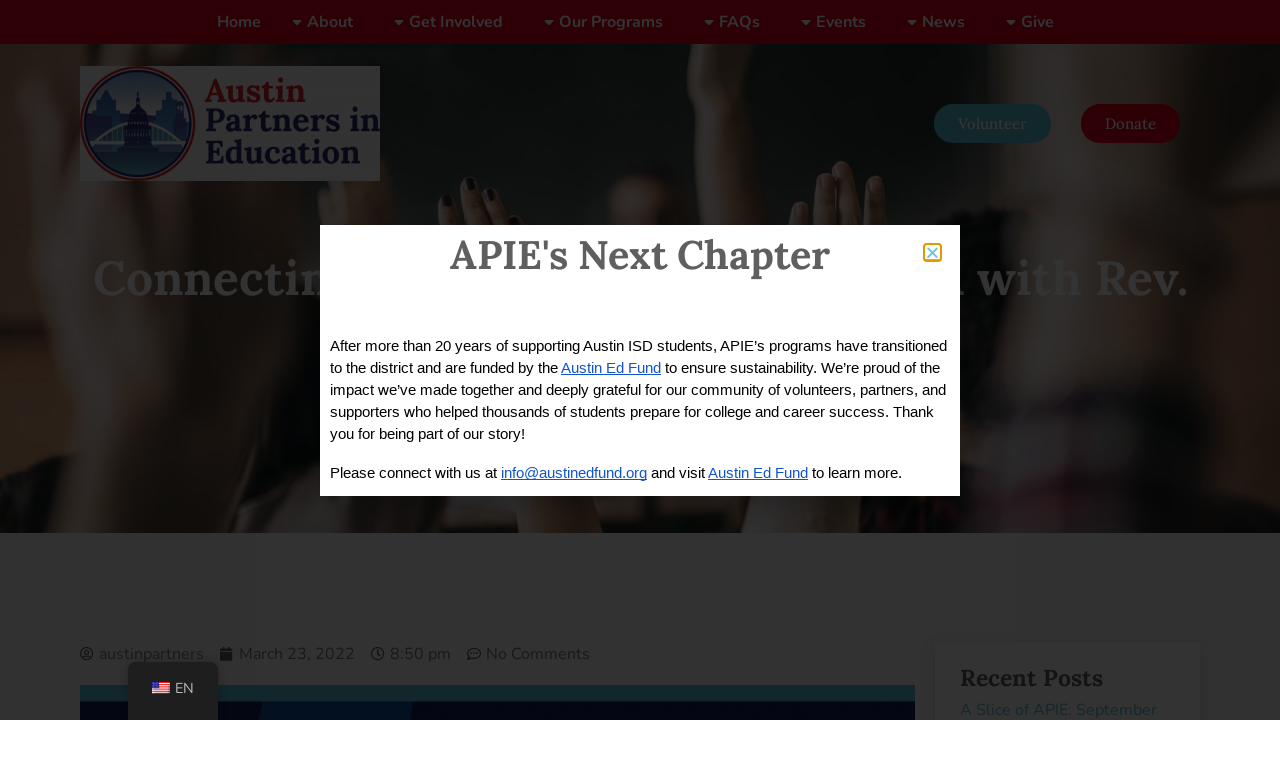

--- FILE ---
content_type: text/html; charset=UTF-8
request_url: https://austinpartners.org/fr/2022/03/23/a-qa-with-darylhorton/
body_size: 26427
content:
<!DOCTYPE html>
<html lang="fr-FR">
<head>
	<meta charset="UTF-8">
<script type="text/javascript">
/* <![CDATA[ */
var gform;gform||(document.addEventListener("gform_main_scripts_loaded",function(){gform.scriptsLoaded=!0}),document.addEventListener("gform/theme/scripts_loaded",function(){gform.themeScriptsLoaded=!0}),window.addEventListener("DOMContentLoaded",function(){gform.domLoaded=!0}),gform={domLoaded:!1,scriptsLoaded:!1,themeScriptsLoaded:!1,isFormEditor:()=>"function"==typeof InitializeEditor,callIfLoaded:function(o){return!(!gform.domLoaded||!gform.scriptsLoaded||!gform.themeScriptsLoaded&&!gform.isFormEditor()||(gform.isFormEditor()&&console.warn("The use of gform.initializeOnLoaded() is deprecated in the form editor context and will be removed in Gravity Forms 3.1."),o(),0))},initializeOnLoaded:function(o){gform.callIfLoaded(o)||(document.addEventListener("gform_main_scripts_loaded",()=>{gform.scriptsLoaded=!0,gform.callIfLoaded(o)}),document.addEventListener("gform/theme/scripts_loaded",()=>{gform.themeScriptsLoaded=!0,gform.callIfLoaded(o)}),window.addEventListener("DOMContentLoaded",()=>{gform.domLoaded=!0,gform.callIfLoaded(o)}))},hooks:{action:{},filter:{}},addAction:function(o,r,e,t){gform.addHook("action",o,r,e,t)},addFilter:function(o,r,e,t){gform.addHook("filter",o,r,e,t)},doAction:function(o){gform.doHook("action",o,arguments)},applyFilters:function(o){return gform.doHook("filter",o,arguments)},removeAction:function(o,r){gform.removeHook("action",o,r)},removeFilter:function(o,r,e){gform.removeHook("filter",o,r,e)},addHook:function(o,r,e,t,n){null==gform.hooks[o][r]&&(gform.hooks[o][r]=[]);var d=gform.hooks[o][r];null==n&&(n=r+"_"+d.length),gform.hooks[o][r].push({tag:n,callable:e,priority:t=null==t?10:t})},doHook:function(r,o,e){var t;if(e=Array.prototype.slice.call(e,1),null!=gform.hooks[r][o]&&((o=gform.hooks[r][o]).sort(function(o,r){return o.priority-r.priority}),o.forEach(function(o){"function"!=typeof(t=o.callable)&&(t=window[t]),"action"==r?t.apply(null,e):e[0]=t.apply(null,e)})),"filter"==r)return e[0]},removeHook:function(o,r,t,n){var e;null!=gform.hooks[o][r]&&(e=(e=gform.hooks[o][r]).filter(function(o,r,e){return!!(null!=n&&n!=o.tag||null!=t&&t!=o.priority)}),gform.hooks[o][r]=e)}});
/* ]]> */
</script>

	<meta name="viewport" content="width=device-width, initial-scale=1.0, viewport-fit=cover" />			<title>
			Contact avec le conseil d&#039;administration de l&#039;APIE : questions-réponses avec le révérend Dr Daryl L. Horton - Austin Partners in Education		</title>
		<meta name='robots' content='index, follow, max-image-preview:large, max-snippet:-1, max-video-preview:-1' />

	<!-- This site is optimized with the Yoast SEO plugin v24.9 - https://yoast.com/wordpress/plugins/seo/ -->
	<link rel="canonical" href="https://austinpartners.org/fr/2022/03/23/a-qa-with-darylhorton/" />
	<meta property="og:locale" content="fr_FR" />
	<meta property="og:type" content="article" />
	<meta property="og:title" content="Contact avec le conseil d&#039;administration de l&#039;APIE : questions-réponses avec le révérend Dr Daryl L. Horton - Austin Partners in Education" />
	<meta property="og:description" content="Le révérend Dr Daryl L. Horton est membre du conseil d&#039;administration de l&#039;APIE et pasteur de l&#039;église baptiste Mount Zion à Austin. Fort de plus de 20 ans d&#039;expérience dans le ministère, il est actuellement membre de la National Association for the Advancement of Colored Peoples (NAACP) et de l&#039;Union des ministres baptistes d&#039;Austin et des environs. Il a […]" />
	<meta property="og:url" content="https://austinpartners.org/fr/2022/03/23/a-qa-with-darylhorton/" />
	<meta property="og:site_name" content="Austin Partners in Education" />
	<meta property="article:published_time" content="2022-03-23T20:50:51+00:00" />
	<meta property="article:modified_time" content="2022-03-23T20:52:47+00:00" />
	<meta property="og:image" content="https://austinpartners.org/wp-content/uploads/2022/03/Volunteering-QA-Blog-Image.png" />
	<meta property="og:image:width" content="1200" />
	<meta property="og:image:height" content="912" />
	<meta property="og:image:type" content="image/png" />
	<meta name="author" content="austinpartners" />
	<meta name="twitter:card" content="summary_large_image" />
	<meta name="twitter:label1" content="Écrit par" />
	<meta name="twitter:data1" content="austinpartners" />
	<meta name="twitter:label2" content="Durée de lecture estimée" />
	<meta name="twitter:data2" content="5 minutes" />
	<script type="application/ld+json" class="yoast-schema-graph">{"@context":"https://schema.org","@graph":[{"@type":"WebPage","@id":"https://austinpartners.org/vi/2022/03/23/a-qa-with-darylhorton/","url":"https://austinpartners.org/vi/2022/03/23/a-qa-with-darylhorton/","name":"Connecting with the APIE Board: Q&A with Rev. Dr. Daryl L. Horton - Austin Partners in Education","isPartOf":{"@id":"https://austinpartners.org/#website"},"primaryImageOfPage":{"@id":"https://austinpartners.org/vi/2022/03/23/a-qa-with-darylhorton/#primaryimage"},"image":{"@id":"https://austinpartners.org/vi/2022/03/23/a-qa-with-darylhorton/#primaryimage"},"thumbnailUrl":"https://austinpartners.org/wp-content/uploads/2022/03/Volunteering-QA-Blog-Image.png","datePublished":"2022-03-23T20:50:51+00:00","dateModified":"2022-03-23T20:52:47+00:00","author":{"@id":"https://austinpartners.org/#/schema/person/c9472f85249a6710836139e0d291b0aa"},"breadcrumb":{"@id":"https://austinpartners.org/vi/2022/03/23/a-qa-with-darylhorton/#breadcrumb"},"inLanguage":"fr-FR","potentialAction":[{"@type":"ReadAction","target":["https://austinpartners.org/vi/2022/03/23/a-qa-with-darylhorton/"]}]},{"@type":"ImageObject","inLanguage":"fr-FR","@id":"https://austinpartners.org/vi/2022/03/23/a-qa-with-darylhorton/#primaryimage","url":"https://austinpartners.org/wp-content/uploads/2022/03/Volunteering-QA-Blog-Image.png","contentUrl":"https://austinpartners.org/wp-content/uploads/2022/03/Volunteering-QA-Blog-Image.png","width":1200,"height":912},{"@type":"BreadcrumbList","@id":"https://austinpartners.org/vi/2022/03/23/a-qa-with-darylhorton/#breadcrumb","itemListElement":[{"@type":"ListItem","position":1,"name":"Home","item":"https://austinpartners.org/"},{"@type":"ListItem","position":2,"name":"Connecting with the APIE Board: Q&#038;A with Rev. Dr. Daryl L. Horton"}]},{"@type":"WebSite","@id":"https://austinpartners.org/#website","url":"https://austinpartners.org/","name":"Austin Partners in Education","description":"Inspire students to prepare them for school and life","potentialAction":[{"@type":"SearchAction","target":{"@type":"EntryPoint","urlTemplate":"https://austinpartners.org/?s={search_term_string}"},"query-input":{"@type":"PropertyValueSpecification","valueRequired":true,"valueName":"search_term_string"}}],"inLanguage":"fr-FR"},{"@type":"Person","@id":"https://austinpartners.org/#/schema/person/c9472f85249a6710836139e0d291b0aa","name":"austinpartners","image":{"@type":"ImageObject","inLanguage":"fr-FR","@id":"https://austinpartners.org/#/schema/person/image/","url":"https://secure.gravatar.com/avatar/394d12ae78e00bdcfc9cdc6074504ad8?s=96&d=mm&r=g","contentUrl":"https://secure.gravatar.com/avatar/394d12ae78e00bdcfc9cdc6074504ad8?s=96&d=mm&r=g","caption":"austinpartners"},"url":"https://austinpartners.org/fr/author/austinpartners/"}]}</script>
	<!-- / Yoast SEO plugin. -->


<link rel="alternate" type="application/rss+xml" title="Austin Partners in Education &raquo; Flux" href="https://austinpartners.org/fr/feed/" />
<link rel="alternate" type="application/rss+xml" title="Austin Partners in Education &raquo; Flux des commentaires" href="https://austinpartners.org/fr/comments/feed/" />
<link rel="alternate" type="application/rss+xml" title="Austin Partners in Education &raquo; Connecting with the APIE Board: Q&#038;A with Rev. Dr. Daryl L. Horton Flux des commentaires" href="https://austinpartners.org/fr/2022/03/23/a-qa-with-darylhorton/feed/" />
<script type="text/javascript">
/* <![CDATA[ */
window._wpemojiSettings = {"baseUrl":"https:\/\/s.w.org\/images\/core\/emoji\/15.0.3\/72x72\/","ext":".png","svgUrl":"https:\/\/s.w.org\/images\/core\/emoji\/15.0.3\/svg\/","svgExt":".svg","source":{"concatemoji":"https:\/\/austinpartners.org\/wp-includes\/js\/wp-emoji-release.min.js?ver=6.6.4"}};
/*! This file is auto-generated */
!function(i,n){var o,s,e;function c(e){try{var t={supportTests:e,timestamp:(new Date).valueOf()};sessionStorage.setItem(o,JSON.stringify(t))}catch(e){}}function p(e,t,n){e.clearRect(0,0,e.canvas.width,e.canvas.height),e.fillText(t,0,0);var t=new Uint32Array(e.getImageData(0,0,e.canvas.width,e.canvas.height).data),r=(e.clearRect(0,0,e.canvas.width,e.canvas.height),e.fillText(n,0,0),new Uint32Array(e.getImageData(0,0,e.canvas.width,e.canvas.height).data));return t.every(function(e,t){return e===r[t]})}function u(e,t,n){switch(t){case"flag":return n(e,"\ud83c\udff3\ufe0f\u200d\u26a7\ufe0f","\ud83c\udff3\ufe0f\u200b\u26a7\ufe0f")?!1:!n(e,"\ud83c\uddfa\ud83c\uddf3","\ud83c\uddfa\u200b\ud83c\uddf3")&&!n(e,"\ud83c\udff4\udb40\udc67\udb40\udc62\udb40\udc65\udb40\udc6e\udb40\udc67\udb40\udc7f","\ud83c\udff4\u200b\udb40\udc67\u200b\udb40\udc62\u200b\udb40\udc65\u200b\udb40\udc6e\u200b\udb40\udc67\u200b\udb40\udc7f");case"emoji":return!n(e,"\ud83d\udc26\u200d\u2b1b","\ud83d\udc26\u200b\u2b1b")}return!1}function f(e,t,n){var r="undefined"!=typeof WorkerGlobalScope&&self instanceof WorkerGlobalScope?new OffscreenCanvas(300,150):i.createElement("canvas"),a=r.getContext("2d",{willReadFrequently:!0}),o=(a.textBaseline="top",a.font="600 32px Arial",{});return e.forEach(function(e){o[e]=t(a,e,n)}),o}function t(e){var t=i.createElement("script");t.src=e,t.defer=!0,i.head.appendChild(t)}"undefined"!=typeof Promise&&(o="wpEmojiSettingsSupports",s=["flag","emoji"],n.supports={everything:!0,everythingExceptFlag:!0},e=new Promise(function(e){i.addEventListener("DOMContentLoaded",e,{once:!0})}),new Promise(function(t){var n=function(){try{var e=JSON.parse(sessionStorage.getItem(o));if("object"==typeof e&&"number"==typeof e.timestamp&&(new Date).valueOf()<e.timestamp+604800&&"object"==typeof e.supportTests)return e.supportTests}catch(e){}return null}();if(!n){if("undefined"!=typeof Worker&&"undefined"!=typeof OffscreenCanvas&&"undefined"!=typeof URL&&URL.createObjectURL&&"undefined"!=typeof Blob)try{var e="postMessage("+f.toString()+"("+[JSON.stringify(s),u.toString(),p.toString()].join(",")+"));",r=new Blob([e],{type:"text/javascript"}),a=new Worker(URL.createObjectURL(r),{name:"wpTestEmojiSupports"});return void(a.onmessage=function(e){c(n=e.data),a.terminate(),t(n)})}catch(e){}c(n=f(s,u,p))}t(n)}).then(function(e){for(var t in e)n.supports[t]=e[t],n.supports.everything=n.supports.everything&&n.supports[t],"flag"!==t&&(n.supports.everythingExceptFlag=n.supports.everythingExceptFlag&&n.supports[t]);n.supports.everythingExceptFlag=n.supports.everythingExceptFlag&&!n.supports.flag,n.DOMReady=!1,n.readyCallback=function(){n.DOMReady=!0}}).then(function(){return e}).then(function(){var e;n.supports.everything||(n.readyCallback(),(e=n.source||{}).concatemoji?t(e.concatemoji):e.wpemoji&&e.twemoji&&(t(e.twemoji),t(e.wpemoji)))}))}((window,document),window._wpemojiSettings);
/* ]]> */
</script>
<style id='wp-emoji-styles-inline-css' type='text/css'>

	img.wp-smiley, img.emoji {
		display: inline !important;
		border: none !important;
		box-shadow: none !important;
		height: 1em !important;
		width: 1em !important;
		margin: 0 0.07em !important;
		vertical-align: -0.1em !important;
		background: none !important;
		padding: 0 !important;
	}
</style>
<link rel='stylesheet' id='ce_responsive-css' href='https://austinpartners.org/wp-content/plugins/simple-embed-code/css/video-container.min.css?ver=2.5.1' type='text/css' media='all' />
<link rel='stylesheet' id='trp-floater-language-switcher-style-css' href='https://austinpartners.org/wp-content/plugins/translatepress-multilingual/assets/css/trp-floater-language-switcher.css?ver=2.9.12' type='text/css' media='all' />
<link rel='stylesheet' id='trp-language-switcher-style-css' href='https://austinpartners.org/wp-content/plugins/translatepress-multilingual/assets/css/trp-language-switcher.css?ver=2.9.12' type='text/css' media='all' />
<link rel='stylesheet' id='style.css-css' href='https://austinpartners.org/wp-content/themes/apie/style.css?ver=6.6.4' type='text/css' media='all' />
<link rel='stylesheet' id='elementor-frontend-css' href='https://austinpartners.org/wp-content/plugins/elementor/assets/css/frontend.min.css?ver=3.28.4' type='text/css' media='all' />
<link rel='stylesheet' id='widget-heading-css' href='https://austinpartners.org/wp-content/plugins/elementor/assets/css/widget-heading.min.css?ver=3.28.4' type='text/css' media='all' />
<link rel='stylesheet' id='widget-image-css' href='https://austinpartners.org/wp-content/plugins/elementor/assets/css/widget-image.min.css?ver=3.28.4' type='text/css' media='all' />
<link rel='stylesheet' id='widget-divider-css' href='https://austinpartners.org/wp-content/plugins/elementor/assets/css/widget-divider.min.css?ver=3.28.4' type='text/css' media='all' />
<link rel='stylesheet' id='e-animation-fadeInUp-css' href='https://austinpartners.org/wp-content/plugins/elementor/assets/lib/animations/styles/fadeInUp.min.css?ver=3.28.4' type='text/css' media='all' />
<link rel='stylesheet' id='widget-nav-menu-css' href='https://austinpartners.org/wp-content/plugins/elementor-pro/assets/css/widget-nav-menu.min.css?ver=3.24.4' type='text/css' media='all' />
<link rel='stylesheet' id='e-animation-grow-css' href='https://austinpartners.org/wp-content/plugins/elementor/assets/lib/animations/styles/e-animation-grow.min.css?ver=3.28.4' type='text/css' media='all' />
<link rel='stylesheet' id='widget-social-icons-css' href='https://austinpartners.org/wp-content/plugins/elementor/assets/css/widget-social-icons.min.css?ver=3.28.4' type='text/css' media='all' />
<link rel='stylesheet' id='e-apple-webkit-css' href='https://austinpartners.org/wp-content/plugins/elementor/assets/css/conditionals/apple-webkit.min.css?ver=3.28.4' type='text/css' media='all' />
<link rel='stylesheet' id='widget-theme-elements-css' href='https://austinpartners.org/wp-content/plugins/elementor-pro/assets/css/widget-theme-elements.min.css?ver=3.24.4' type='text/css' media='all' />
<link rel='stylesheet' id='widget-icon-list-css' href='https://austinpartners.org/wp-content/plugins/elementor/assets/css/widget-icon-list.min.css?ver=3.28.4' type='text/css' media='all' />
<link rel='stylesheet' id='elementor-icons-shared-0-css' href='https://austinpartners.org/wp-content/plugins/elementor/assets/lib/font-awesome/css/fontawesome.min.css?ver=5.15.3' type='text/css' media='all' />
<link rel='stylesheet' id='elementor-icons-fa-regular-css' href='https://austinpartners.org/wp-content/plugins/elementor/assets/lib/font-awesome/css/regular.min.css?ver=5.15.3' type='text/css' media='all' />
<link rel='stylesheet' id='elementor-icons-fa-solid-css' href='https://austinpartners.org/wp-content/plugins/elementor/assets/lib/font-awesome/css/solid.min.css?ver=5.15.3' type='text/css' media='all' />
<link rel='stylesheet' id='swiper-css' href='https://austinpartners.org/wp-content/plugins/elementor/assets/lib/swiper/v8/css/swiper.min.css?ver=8.4.5' type='text/css' media='all' />
<link rel='stylesheet' id='e-swiper-css' href='https://austinpartners.org/wp-content/plugins/elementor/assets/css/conditionals/e-swiper.min.css?ver=3.28.4' type='text/css' media='all' />
<link rel='stylesheet' id='elementor-icons-css' href='https://austinpartners.org/wp-content/plugins/elementor/assets/lib/eicons/css/elementor-icons.min.css?ver=5.36.0' type='text/css' media='all' />
<link rel='stylesheet' id='elementor-post-7-css' href='https://austinpartners.org/wp-content/uploads/elementor/css/post-7.css?ver=1750972635' type='text/css' media='all' />
<link rel='stylesheet' id='elementor-pro-css' href='https://austinpartners.org/wp-content/plugins/elementor-pro/assets/css/frontend.min.css?ver=3.24.4' type='text/css' media='all' />
<link rel='stylesheet' id='elementor-post-10220-css' href='https://austinpartners.org/wp-content/uploads/elementor/css/post-10220.css?ver=1762983929' type='text/css' media='all' />
<link rel='stylesheet' id='elementor-post-7161-css' href='https://austinpartners.org/wp-content/uploads/elementor/css/post-7161.css?ver=1750972635' type='text/css' media='all' />
<link rel='stylesheet' id='elementor-post-16-css' href='https://austinpartners.org/wp-content/uploads/elementor/css/post-16.css?ver=1750972635' type='text/css' media='all' />
<link rel='stylesheet' id='elementor-post-13-css' href='https://austinpartners.org/wp-content/uploads/elementor/css/post-13.css?ver=1750972635' type='text/css' media='all' />
<link rel='stylesheet' id='elementor-post-398-css' href='https://austinpartners.org/wp-content/uploads/elementor/css/post-398.css?ver=1750972635' type='text/css' media='all' />
<link rel='stylesheet' id='elementor-gf-local-lora-css' href='https://austinpartners.org/wp-content/uploads/elementor/google-fonts/css/lora.css?ver=1745607368' type='text/css' media='all' />
<link rel='stylesheet' id='elementor-gf-local-nunito-css' href='https://austinpartners.org/wp-content/uploads/elementor/google-fonts/css/nunito.css?ver=1745607376' type='text/css' media='all' />
<link rel='stylesheet' id='elementor-icons-fa-brands-css' href='https://austinpartners.org/wp-content/plugins/elementor/assets/lib/font-awesome/css/brands.min.css?ver=5.15.3' type='text/css' media='all' />
            <style type="text/css">
                .scrollup-button {
                    display: none;
                    position: fixed;
                    z-index: 1000;
                    padding: 8px;
                    cursor: pointer;
                    bottom: 20px;
                    right: 20px;
                    background-color: #494949;
                    border-radius: 0;
                    -webkit-animation: display 0.5s;
                    animation: display 0.5s;
                }

                .scrollup-button .scrollup-svg-icon {
                    display: block;
                    overflow: hidden;
                    fill: #ffffff;
                }

                .scrollup-button:hover {
                    background-color: #494949;
                }

                .scrollup-button:hover .scrollup-svg-icon {
                    fill: #ffffff;
                }
            </style>
			<script type="text/javascript" src="https://austinpartners.org/wp-includes/js/jquery/jquery.min.js?ver=3.7.1" id="jquery-core-js"></script>
<script type="text/javascript" src="https://austinpartners.org/wp-includes/js/jquery/jquery-migrate.min.js?ver=3.4.1" id="jquery-migrate-js"></script>
<script type="text/javascript" id="trp-language-cookie-js-extra">
/* <![CDATA[ */
var trp_language_cookie_data = {"abs_home":"https:\/\/austinpartners.org","url_slugs":{"en_US":"en","es_MX":"es","vi":"vi","zh_CN":"zh","tl":"tl","de_DE":"de","fr_FR":"fr","hi_IN":"hi","ur":"ur","ko_KR":"ko","ar":"ar","my_MM":"my"},"cookie_name":"trp_language","cookie_age":"30","cookie_path":"\/","default_language":"en_US","publish_languages":["en_US","es_MX","vi","zh_CN","tl","de_DE","fr_FR","hi_IN","ur","ko_KR","ar","my_MM"],"trp_ald_ajax_url":"https:\/\/austinpartners.org\/wp-content\/plugins\/tp-add-on-automatic-language-detection\/includes\/trp-ald-ajax.php","detection_method":"browser-ip","iso_codes":{"en_US":"en","es_MX":"es","vi":"vi","zh_CN":"zh-CN","tl":"tl","de_DE":"de","fr_FR":"fr","hi_IN":"hi","ur":"ur","ko_KR":"ko","ar":"ar","my_MM":"my"}};
/* ]]> */
</script>
<script type="text/javascript" src="https://austinpartners.org/wp-content/plugins/tp-add-on-automatic-language-detection/assets/js/trp-language-cookie.js?ver=1.0.8" id="trp-language-cookie-js"></script>
<link rel="https://api.w.org/" href="https://austinpartners.org/fr/wp-json/" /><link rel="alternate" title="JSON" type="application/json" href="https://austinpartners.org/fr/wp-json/wp/v2/posts/5067" /><link rel="EditURI" type="application/rsd+xml" title="RSD" href="https://austinpartners.org/xmlrpc.php?rsd" />
<meta name="generator" content="WordPress 6.6.4" />
<link rel='shortlink' href='https://austinpartners.org/fr/?p=5067' />
<link rel="alternate" title="oEmbed (JSON)" type="application/json+oembed" href="https://austinpartners.org/fr/wp-json/oembed/1.0/embed?url=https%3A%2F%2Faustinpartners.org%2Ffr%2F2022%2F03%2F23%2Fa-qa-with-darylhorton%2F" />
<link rel="alternate" title="oEmbed (XML)" type="text/xml+oembed" href="https://austinpartners.org/fr/wp-json/oembed/1.0/embed?url=https%3A%2F%2Faustinpartners.org%2Ffr%2F2022%2F03%2F23%2Fa-qa-with-darylhorton%2F&#038;format=xml" />

		<!-- GA Google Analytics @ https://m0n.co/ga -->
		<script async src="https://www.googletagmanager.com/gtag/js?id=UA-18194089-2"></script>
		<script>
			window.dataLayer = window.dataLayer || [];
			function gtag(){dataLayer.push(arguments);}
			gtag('js', new Date());
			gtag('config', 'UA-18194089-2');
		</script>

	<link rel="alternate" hreflang="en-US" href="https://austinpartners.org/2022/03/23/a-qa-with-darylhorton/"/>
<link rel="alternate" hreflang="es-MX" href="https://austinpartners.org/es/2022/03/23/a-qa-with-darylhorton/"/>
<link rel="alternate" hreflang="vi" href="https://austinpartners.org/vi/2022/03/23/a-qa-with-darylhorton/"/>
<link rel="alternate" hreflang="zh-CN" href="https://austinpartners.org/zh/2022/03/23/a-qa-with-darylhorton/"/>
<link rel="alternate" hreflang="tl" href="https://austinpartners.org/tl/2022/03/23/a-qa-with-darylhorton/"/>
<link rel="alternate" hreflang="de-DE" href="https://austinpartners.org/de/2022/03/23/a-qa-with-darylhorton/"/>
<link rel="alternate" hreflang="fr-FR" href="https://austinpartners.org/fr/2022/03/23/a-qa-with-darylhorton/"/>
<link rel="alternate" hreflang="hi-IN" href="https://austinpartners.org/hi/2022/03/23/a-qa-with-darylhorton/"/>
<link rel="alternate" hreflang="ur" href="https://austinpartners.org/ur/2022/03/23/a-qa-with-darylhorton/"/>
<link rel="alternate" hreflang="ko-KR" href="https://austinpartners.org/ko/2022/03/23/a-qa-with-darylhorton/"/>
<link rel="alternate" hreflang="ar" href="https://austinpartners.org/ar/2022/03/23/a-qa-with-darylhorton/"/>
<link rel="alternate" hreflang="my-MM" href="https://austinpartners.org/my/2022/03/23/a-qa-with-darylhorton/"/>
<link rel="alternate" hreflang="en" href="https://austinpartners.org/2022/03/23/a-qa-with-darylhorton/"/>
<link rel="alternate" hreflang="es" href="https://austinpartners.org/es/2022/03/23/a-qa-with-darylhorton/"/>
<link rel="alternate" hreflang="zh" href="https://austinpartners.org/zh/2022/03/23/a-qa-with-darylhorton/"/>
<link rel="alternate" hreflang="de" href="https://austinpartners.org/de/2022/03/23/a-qa-with-darylhorton/"/>
<link rel="alternate" hreflang="fr" href="https://austinpartners.org/fr/2022/03/23/a-qa-with-darylhorton/"/>
<link rel="alternate" hreflang="hi" href="https://austinpartners.org/hi/2022/03/23/a-qa-with-darylhorton/"/>
<link rel="alternate" hreflang="ko" href="https://austinpartners.org/ko/2022/03/23/a-qa-with-darylhorton/"/>
<link rel="alternate" hreflang="my" href="https://austinpartners.org/my/2022/03/23/a-qa-with-darylhorton/"/>
<meta name="generator" content="Elementor 3.28.4; features: additional_custom_breakpoints, e_local_google_fonts; settings: css_print_method-external, google_font-enabled, font_display-auto">
<script src="https://austin-partners-in-education.givecloud.co/v1/widgets.js" async></script>
			<style>
				.e-con.e-parent:nth-of-type(n+4):not(.e-lazyloaded):not(.e-no-lazyload),
				.e-con.e-parent:nth-of-type(n+4):not(.e-lazyloaded):not(.e-no-lazyload) * {
					background-image: none !important;
				}
				@media screen and (max-height: 1024px) {
					.e-con.e-parent:nth-of-type(n+3):not(.e-lazyloaded):not(.e-no-lazyload),
					.e-con.e-parent:nth-of-type(n+3):not(.e-lazyloaded):not(.e-no-lazyload) * {
						background-image: none !important;
					}
				}
				@media screen and (max-height: 640px) {
					.e-con.e-parent:nth-of-type(n+2):not(.e-lazyloaded):not(.e-no-lazyload),
					.e-con.e-parent:nth-of-type(n+2):not(.e-lazyloaded):not(.e-no-lazyload) * {
						background-image: none !important;
					}
				}
			</style>
			<link rel='stylesheet' id='elementor-icons-fa-solid-css'  href='https://austinpartners.org/wp-content/plugins/elementor/assets/lib/font-awesome/css/solid.min.css?ver=5.12.0' type='text/css' media='all' /><link rel="icon" href="https://austinpartners.org/wp-content/uploads/2020/03/cropped-site-logo-lang-32x32.png" sizes="32x32" />
<link rel="icon" href="https://austinpartners.org/wp-content/uploads/2020/03/cropped-site-logo-lang-192x192.png" sizes="192x192" />
<link rel="apple-touch-icon" href="https://austinpartners.org/wp-content/uploads/2020/03/cropped-site-logo-lang-180x180.png" />
<meta name="msapplication-TileImage" content="https://austinpartners.org/wp-content/uploads/2020/03/cropped-site-logo-lang-270x270.png" />
</head>
<body data-rsssl="1" class="post-template-default single single-post postid-5067 single-format-standard translatepress-fr_FR elementor-default elementor-template-full-width elementor-kit-7 elementor-page-398">

		<div data-elementor-type="header" data-elementor-id="16" class="elementor elementor-16 elementor-location-header" data-elementor-post-type="elementor_library">
					<section class="elementor-section elementor-top-section elementor-element elementor-element-362e61a elementor-section-content-middle elementor-section-boxed elementor-section-height-default elementor-section-height-default" data-id="362e61a" data-element_type="section" data-settings="{&quot;background_background&quot;:&quot;classic&quot;}">
						<div class="elementor-container elementor-column-gap-default">
					<div class="elementor-column elementor-col-100 elementor-top-column elementor-element elementor-element-3bc3eb3" data-id="3bc3eb3" data-element_type="column" data-settings="{&quot;background_background&quot;:&quot;classic&quot;}">
			<div class="elementor-widget-wrap elementor-element-populated">
						<div class="elementor-element elementor-element-c07acfd elementor-nav-menu__align-center elementor-nav-menu--dropdown-mobile elementor-nav-menu__text-align-aside elementor-nav-menu--toggle elementor-nav-menu--burger elementor-widget elementor-widget-nav-menu" data-id="c07acfd" data-element_type="widget" id="top-menu" data-settings="{&quot;submenu_icon&quot;:{&quot;value&quot;:&quot;&lt;i class=\&quot;\&quot;&gt;&lt;\/i&gt;&quot;,&quot;library&quot;:&quot;&quot;},&quot;layout&quot;:&quot;horizontal&quot;,&quot;toggle&quot;:&quot;burger&quot;}" data-widget_type="nav-menu.default">
				<div class="elementor-widget-container">
								<nav aria-label="Menu" class="elementor-nav-menu--main elementor-nav-menu__container elementor-nav-menu--layout-horizontal e--pointer-none">
				<ul id="menu-1-c07acfd" class="elementor-nav-menu"><li class="menu-item menu-item-type-post_type menu-item-object-page menu-item-home menu-item-3365"><a href="https://austinpartners.org/fr/" class="elementor-item">Accueil</a></li>
<li class="menu-item menu-item-type-custom menu-item-object-custom menu-item-has-children menu-item-3366"><a class="elementor-item">À propos</a>
<ul class="sub-menu elementor-nav-menu--dropdown">
	<li class="menu-item menu-item-type-post_type menu-item-object-page menu-item-3367"><a href="https://austinpartners.org/fr/about-austin-partners-in-education/" class="elementor-sub-item">À propos de nous</a></li>
	<li class="menu-item menu-item-type-post_type menu-item-object-page menu-item-3370"><a href="https://austinpartners.org/fr/about-austin-partners-in-education/our-impact/" class="elementor-sub-item">Notre impact</a></li>
	<li class="menu-item menu-item-type-post_type menu-item-object-page menu-item-3371"><a href="https://austinpartners.org/fr/about-austin-partners-in-education/our-team/" class="elementor-sub-item">Notre équipe</a></li>
	<li class="menu-item menu-item-type-post_type menu-item-object-page menu-item-3369"><a href="https://austinpartners.org/fr/about-austin-partners-in-education/our-board/" class="elementor-sub-item">Notre Conseil</a></li>
</ul>
</li>
<li class="menu-item menu-item-type-custom menu-item-object-custom menu-item-has-children menu-item-3373"><a class="elementor-item">Être impliqué</a>
<ul class="sub-menu elementor-nav-menu--dropdown">
	<li class="menu-item menu-item-type-custom menu-item-object-custom menu-item-3643"><a href="https://austinpartners.org/fr/get-involved/math-classroom-coaching/" class="elementor-sub-item">Coaching en classe de mathématiques</a></li>
	<li class="menu-item menu-item-type-post_type menu-item-object-page menu-item-3801"><a href="https://austinpartners.org/fr/mentoring-with-aisd-students/" class="elementor-sub-item">Mentorat</a></li>
	<li class="menu-item menu-item-type-post_type menu-item-object-page menu-item-3374"><a href="https://austinpartners.org/fr/austin-isd-school-based-volunteer/" class="elementor-sub-item">Bénévolat scolaire à Austin ISD</a></li>
</ul>
</li>
<li class="menu-item menu-item-type-custom menu-item-object-custom menu-item-has-children menu-item-3379"><a class="elementor-item">Nos programmes</a>
<ul class="sub-menu elementor-nav-menu--dropdown">
	<li class="menu-item menu-item-type-custom menu-item-object-custom menu-item-3632"><a href="https://austinpartners.org/fr/our-programs/math-classroom-coaching/" class="elementor-sub-item">Coaching en classe de mathématiques</a></li>
	<li class="menu-item menu-item-type-post_type menu-item-object-page menu-item-3803"><a href="https://austinpartners.org/fr/our-programs/mentoring-with-austin-isd-students/" class="elementor-sub-item">Mentorat</a></li>
	<li class="menu-item menu-item-type-post_type menu-item-object-page menu-item-3381"><a href="https://austinpartners.org/fr/our-programs/college-readiness/" class="elementor-sub-item">Préparation à l&#039;université</a></li>
	<li class="menu-item menu-item-type-post_type menu-item-object-page menu-item-3382"><a href="https://austinpartners.org/fr/our-programs/gear-up/" class="elementor-sub-item">ÉQUIPEMENT DEBOUT</a></li>
</ul>
</li>
<li class="menu-item menu-item-type-custom menu-item-object-custom menu-item-has-children menu-item-6786"><a class="elementor-item">FAQ</a>
<ul class="sub-menu elementor-nav-menu--dropdown">
	<li class="menu-item menu-item-type-post_type menu-item-object-page menu-item-7869"><a href="https://austinpartners.org/fr/frequently-asked-questions-2/" class="elementor-sub-item">FAQ</a></li>
</ul>
</li>
<li class="menu-item menu-item-type-custom menu-item-object-custom menu-item-has-children menu-item-9113"><a class="elementor-item">Événements</a>
<ul class="sub-menu elementor-nav-menu--dropdown">
	<li class="menu-item menu-item-type-post_type menu-item-object-page menu-item-has-children menu-item-9571"><a href="https://austinpartners.org/fr/?page_id=9541" class="elementor-sub-item">Gala de la Gratitude 2025</a>
	<ul class="sub-menu elementor-nav-menu--dropdown">
		<li class="menu-item menu-item-type-post_type menu-item-object-page menu-item-9047"><a href="https://austinpartners.org/fr/gala-2025-sponsor-information/" class="elementor-sub-item">Informations sur les sponsors du Gala 2025</a></li>
	</ul>
</li>
	<li class="menu-item menu-item-type-post_type menu-item-object-page menu-item-9114"><a href="https://austinpartners.org/fr/austin-marathon-2025/" class="elementor-sub-item">Marathon d&#039;Austin 2025</a></li>
</ul>
</li>
<li class="menu-item menu-item-type-custom menu-item-object-custom menu-item-has-children menu-item-3511"><a class="elementor-item">Nouvelles</a>
<ul class="sub-menu elementor-nav-menu--dropdown">
	<li class="menu-item menu-item-type-post_type menu-item-object-page menu-item-3513"><a href="https://austinpartners.org/fr/announcements/" class="elementor-sub-item">Annonces</a></li>
	<li class="menu-item menu-item-type-post_type menu-item-object-page menu-item-3514"><a href="https://austinpartners.org/fr/news-and-blog/" class="elementor-sub-item">Actualités et blog</a></li>
</ul>
</li>
<li class="menu-item menu-item-type-custom menu-item-object-custom menu-item-has-children menu-item-3515"><a class="elementor-item">Donner</a>
<ul class="sub-menu elementor-nav-menu--dropdown">
	<li class="menu-item menu-item-type-post_type menu-item-object-page menu-item-3516"><a href="https://austinpartners.org/fr/make-a-difference/" class="elementor-sub-item">Faites la différence</a></li>
</ul>
</li>
</ul>			</nav>
					<div class="elementor-menu-toggle" role="button" tabindex="0" aria-label="Permutateur de menu" aria-expanded="false" data-no-translation-aria-label="">
			<i aria-hidden="true" role="presentation" class="elementor-menu-toggle__icon--open eicon-menu-bar"></i><i aria-hidden="true" role="presentation" class="elementor-menu-toggle__icon--close eicon-close"></i>			<span class="elementor-screen-only" data-no-translation="" data-trp-gettext="">Menu</span>
		</div>
					<nav class="elementor-nav-menu--dropdown elementor-nav-menu__container" aria-hidden="true">
				<ul id="menu-2-c07acfd" class="elementor-nav-menu"><li class="menu-item menu-item-type-post_type menu-item-object-page menu-item-home menu-item-3365"><a href="https://austinpartners.org/fr/" class="elementor-item" tabindex="-1">Accueil</a></li>
<li class="menu-item menu-item-type-custom menu-item-object-custom menu-item-has-children menu-item-3366"><a class="elementor-item" tabindex="-1">À propos</a>
<ul class="sub-menu elementor-nav-menu--dropdown">
	<li class="menu-item menu-item-type-post_type menu-item-object-page menu-item-3367"><a href="https://austinpartners.org/fr/about-austin-partners-in-education/" class="elementor-sub-item" tabindex="-1">À propos de nous</a></li>
	<li class="menu-item menu-item-type-post_type menu-item-object-page menu-item-3370"><a href="https://austinpartners.org/fr/about-austin-partners-in-education/our-impact/" class="elementor-sub-item" tabindex="-1">Notre impact</a></li>
	<li class="menu-item menu-item-type-post_type menu-item-object-page menu-item-3371"><a href="https://austinpartners.org/fr/about-austin-partners-in-education/our-team/" class="elementor-sub-item" tabindex="-1">Notre équipe</a></li>
	<li class="menu-item menu-item-type-post_type menu-item-object-page menu-item-3369"><a href="https://austinpartners.org/fr/about-austin-partners-in-education/our-board/" class="elementor-sub-item" tabindex="-1">Notre Conseil</a></li>
</ul>
</li>
<li class="menu-item menu-item-type-custom menu-item-object-custom menu-item-has-children menu-item-3373"><a class="elementor-item" tabindex="-1">Être impliqué</a>
<ul class="sub-menu elementor-nav-menu--dropdown">
	<li class="menu-item menu-item-type-custom menu-item-object-custom menu-item-3643"><a href="https://austinpartners.org/fr/get-involved/math-classroom-coaching/" class="elementor-sub-item" tabindex="-1">Coaching en classe de mathématiques</a></li>
	<li class="menu-item menu-item-type-post_type menu-item-object-page menu-item-3801"><a href="https://austinpartners.org/fr/mentoring-with-aisd-students/" class="elementor-sub-item" tabindex="-1">Mentorat</a></li>
	<li class="menu-item menu-item-type-post_type menu-item-object-page menu-item-3374"><a href="https://austinpartners.org/fr/austin-isd-school-based-volunteer/" class="elementor-sub-item" tabindex="-1">Bénévolat scolaire à Austin ISD</a></li>
</ul>
</li>
<li class="menu-item menu-item-type-custom menu-item-object-custom menu-item-has-children menu-item-3379"><a class="elementor-item" tabindex="-1">Nos programmes</a>
<ul class="sub-menu elementor-nav-menu--dropdown">
	<li class="menu-item menu-item-type-custom menu-item-object-custom menu-item-3632"><a href="https://austinpartners.org/fr/our-programs/math-classroom-coaching/" class="elementor-sub-item" tabindex="-1">Coaching en classe de mathématiques</a></li>
	<li class="menu-item menu-item-type-post_type menu-item-object-page menu-item-3803"><a href="https://austinpartners.org/fr/our-programs/mentoring-with-austin-isd-students/" class="elementor-sub-item" tabindex="-1">Mentorat</a></li>
	<li class="menu-item menu-item-type-post_type menu-item-object-page menu-item-3381"><a href="https://austinpartners.org/fr/our-programs/college-readiness/" class="elementor-sub-item" tabindex="-1">Préparation à l&#039;université</a></li>
	<li class="menu-item menu-item-type-post_type menu-item-object-page menu-item-3382"><a href="https://austinpartners.org/fr/our-programs/gear-up/" class="elementor-sub-item" tabindex="-1">ÉQUIPEMENT DEBOUT</a></li>
</ul>
</li>
<li class="menu-item menu-item-type-custom menu-item-object-custom menu-item-has-children menu-item-6786"><a class="elementor-item" tabindex="-1">FAQ</a>
<ul class="sub-menu elementor-nav-menu--dropdown">
	<li class="menu-item menu-item-type-post_type menu-item-object-page menu-item-7869"><a href="https://austinpartners.org/fr/frequently-asked-questions-2/" class="elementor-sub-item" tabindex="-1">FAQ</a></li>
</ul>
</li>
<li class="menu-item menu-item-type-custom menu-item-object-custom menu-item-has-children menu-item-9113"><a class="elementor-item" tabindex="-1">Événements</a>
<ul class="sub-menu elementor-nav-menu--dropdown">
	<li class="menu-item menu-item-type-post_type menu-item-object-page menu-item-has-children menu-item-9571"><a href="https://austinpartners.org/fr/?page_id=9541" class="elementor-sub-item" tabindex="-1">Gala de la Gratitude 2025</a>
	<ul class="sub-menu elementor-nav-menu--dropdown">
		<li class="menu-item menu-item-type-post_type menu-item-object-page menu-item-9047"><a href="https://austinpartners.org/fr/gala-2025-sponsor-information/" class="elementor-sub-item" tabindex="-1">Informations sur les sponsors du Gala 2025</a></li>
	</ul>
</li>
	<li class="menu-item menu-item-type-post_type menu-item-object-page menu-item-9114"><a href="https://austinpartners.org/fr/austin-marathon-2025/" class="elementor-sub-item" tabindex="-1">Marathon d&#039;Austin 2025</a></li>
</ul>
</li>
<li class="menu-item menu-item-type-custom menu-item-object-custom menu-item-has-children menu-item-3511"><a class="elementor-item" tabindex="-1">Nouvelles</a>
<ul class="sub-menu elementor-nav-menu--dropdown">
	<li class="menu-item menu-item-type-post_type menu-item-object-page menu-item-3513"><a href="https://austinpartners.org/fr/announcements/" class="elementor-sub-item" tabindex="-1">Annonces</a></li>
	<li class="menu-item menu-item-type-post_type menu-item-object-page menu-item-3514"><a href="https://austinpartners.org/fr/news-and-blog/" class="elementor-sub-item" tabindex="-1">Actualités et blog</a></li>
</ul>
</li>
<li class="menu-item menu-item-type-custom menu-item-object-custom menu-item-has-children menu-item-3515"><a class="elementor-item" tabindex="-1">Donner</a>
<ul class="sub-menu elementor-nav-menu--dropdown">
	<li class="menu-item menu-item-type-post_type menu-item-object-page menu-item-3516"><a href="https://austinpartners.org/fr/make-a-difference/" class="elementor-sub-item" tabindex="-1">Faites la différence</a></li>
</ul>
</li>
</ul>			</nav>
						</div>
				</div>
					</div>
		</div>
					</div>
		</section>
				<section class="elementor-section elementor-top-section elementor-element elementor-element-2fdf68a elementor-section-content-middle elementor-section-boxed elementor-section-height-default elementor-section-height-default" data-id="2fdf68a" data-element_type="section">
						<div class="elementor-container elementor-column-gap-default">
					<div class="elementor-column elementor-col-50 elementor-top-column elementor-element elementor-element-6378cc5" data-id="6378cc5" data-element_type="column">
			<div class="elementor-widget-wrap elementor-element-populated">
						<div class="elementor-element elementor-element-e8c6ab7 elementor-widget elementor-widget-image" data-id="e8c6ab7" data-element_type="widget" data-widget_type="image.default">
				<div class="elementor-widget-container">
																<a href="https://austinpartners.org/fr">
							<img width="300" height="115" src="https://austinpartners.org/wp-content/uploads/2021/06/APIE-Logo-Full-Color-CMYK-450_x_173-300x115.png" class="attachment-medium size-medium wp-image-4386" alt="" srcset="https://austinpartners.org/wp-content/uploads/2021/06/APIE-Logo-Full-Color-CMYK-450_x_173-300x115.png 300w, https://austinpartners.org/wp-content/uploads/2021/06/APIE-Logo-Full-Color-CMYK-450_x_173-16x6.png 16w, https://austinpartners.org/wp-content/uploads/2021/06/APIE-Logo-Full-Color-CMYK-450_x_173.png 450w" sizes="(max-width: 300px) 100vw, 300px" />								</a>
															</div>
				</div>
					</div>
		</div>
				<div class="elementor-column elementor-col-50 elementor-top-column elementor-element elementor-element-b3afaff" data-id="b3afaff" data-element_type="column">
			<div class="elementor-widget-wrap elementor-element-populated">
						<section class="elementor-section elementor-inner-section elementor-element elementor-element-979ca68 elementor-section-boxed elementor-section-height-default elementor-section-height-default" data-id="979ca68" data-element_type="section">
						<div class="elementor-container elementor-column-gap-default">
					<div class="elementor-column elementor-col-50 elementor-inner-column elementor-element elementor-element-9dbaa4d" data-id="9dbaa4d" data-element_type="column">
			<div class="elementor-widget-wrap elementor-element-populated">
						<div class="elementor-element elementor-element-110074c elementor-align-center elementor-widget elementor-widget-button" data-id="110074c" data-element_type="widget" data-widget_type="button.default">
				<div class="elementor-widget-container">
									<div class="elementor-button-wrapper">
					<a class="elementor-button elementor-button-link elementor-size-sm elementor-animation-grow" href="https://austinpartners.org/fr/volunteer-opportunities/">
						<span class="elementor-button-content-wrapper">
									<span class="elementor-button-text">Bénévole</span>
					</span>
					</a>
				</div>
								</div>
				</div>
					</div>
		</div>
				<div class="elementor-column elementor-col-50 elementor-inner-column elementor-element elementor-element-65825c8" data-id="65825c8" data-element_type="column">
			<div class="elementor-widget-wrap elementor-element-populated">
						<div class="elementor-element elementor-element-195f519 elementor-align-center elementor-widget elementor-widget-button" data-id="195f519" data-element_type="widget" data-widget_type="button.default">
				<div class="elementor-widget-container">
									<div class="elementor-button-wrapper">
					<a class="elementor-button elementor-button-link elementor-size-sm elementor-animation-grow" href="https://gcld.co/8gjXBvZ" target="_blank">
						<span class="elementor-button-content-wrapper">
									<span class="elementor-button-text">Faire un don</span>
					</span>
					</a>
				</div>
								</div>
				</div>
					</div>
		</div>
					</div>
		</section>
					</div>
		</div>
					</div>
		</section>
				</div>
				<div data-elementor-type="single" data-elementor-id="398" class="elementor elementor-398 elementor-location-single post-5067 post type-post status-publish format-standard has-post-thumbnail hentry category-austin-partners-in-education category-community category-newsvideos tag-aisd tag-apie tag-apie-board tag-apie-board-member tag-austin tag-austin-church tag-austin-churches tag-austin-community tag-austin-faith-community tag-austin-faith-based-community tag-austin-isd tag-austin-partners-in-education tag-austin-partners-in-education-board tag-daryl-horton tag-daryl-l-horton tag-mount-zion-baptist-church tag-mount-zion-baptist-church-austin tag-rev-dr-daryl-l-horton" data-elementor-post-type="elementor_library">
					<section class="elementor-section elementor-top-section elementor-element elementor-element-34bd9411 elementor-section-content-middle elementor-section-boxed elementor-section-height-default elementor-section-height-default" data-id="34bd9411" data-element_type="section" data-settings="{&quot;background_background&quot;:&quot;classic&quot;}">
							<div class="elementor-background-overlay"></div>
							<div class="elementor-container elementor-column-gap-default">
					<div class="elementor-column elementor-col-100 elementor-top-column elementor-element elementor-element-3bfba9a" data-id="3bfba9a" data-element_type="column">
			<div class="elementor-widget-wrap elementor-element-populated">
						<div class="elementor-element elementor-element-45ce56de elementor-widget elementor-widget-heading" data-id="45ce56de" data-element_type="widget" data-widget_type="heading.default">
				<div class="elementor-widget-container">
					<h1 class="elementor-heading-title elementor-size-default">Connexion avec le conseil d&#039;administration de l&#039;APIE : questions-réponses avec le révérend Dr Daryl L. Horton</h1>				</div>
				</div>
					</div>
		</div>
					</div>
		</section>
				<section class="elementor-section elementor-top-section elementor-element elementor-element-2e8d0516 elementor-section-content-top elementor-section-boxed elementor-section-height-default elementor-section-height-default" data-id="2e8d0516" data-element_type="section" data-settings="{&quot;background_background&quot;:&quot;classic&quot;}">
						<div class="elementor-container elementor-column-gap-default">
					<div class="elementor-column elementor-col-50 elementor-top-column elementor-element elementor-element-575eafe" data-id="575eafe" data-element_type="column">
			<div class="elementor-widget-wrap elementor-element-populated">
						<div class="elementor-element elementor-element-208b0ea elementor-widget elementor-widget-post-info" data-id="208b0ea" data-element_type="widget" data-widget_type="post-info.default">
				<div class="elementor-widget-container">
							<ul class="elementor-inline-items elementor-icon-list-items elementor-post-info">
								<li class="elementor-icon-list-item elementor-repeater-item-485d2bc elementor-inline-item" itemprop="author">
						<a href="https://austinpartners.org/fr/author/austinpartners/">
											<span class="elementor-icon-list-icon">
								<i aria-hidden="true" class="far fa-user-circle"></i>							</span>
									<span class="elementor-icon-list-text elementor-post-info__item elementor-post-info__item--type-author">
										Austinpartners					</span>
									</a>
				</li>
				<li class="elementor-icon-list-item elementor-repeater-item-b7994db elementor-inline-item" itemprop="datePublished">
						<a href="https://austinpartners.org/fr/2022/03/23/">
											<span class="elementor-icon-list-icon">
								<i aria-hidden="true" class="fas fa-calendar"></i>							</span>
									<span class="elementor-icon-list-text elementor-post-info__item elementor-post-info__item--type-date">
										<time>23 mars 2022</time>					</span>
									</a>
				</li>
				<li class="elementor-icon-list-item elementor-repeater-item-ee04b42 elementor-inline-item">
										<span class="elementor-icon-list-icon">
								<i aria-hidden="true" class="far fa-clock"></i>							</span>
									<span class="elementor-icon-list-text elementor-post-info__item elementor-post-info__item--type-time">
										<time>20h50</time>					</span>
								</li>
				<li class="elementor-icon-list-item elementor-repeater-item-3e0d68c elementor-inline-item" itemprop="commentCount">
						<a href="https://austinpartners.org/fr/2022/03/23/a-qa-with-darylhorton/#respond">
											<span class="elementor-icon-list-icon">
								<i aria-hidden="true" class="far fa-comment-dots"></i>							</span>
									<span class="elementor-icon-list-text elementor-post-info__item elementor-post-info__item--type-comments">
										Sans commentaires					</span>
									</a>
				</li>
				</ul>
						</div>
				</div>
				<div class="elementor-element elementor-element-cdb3703 elementor-widget elementor-widget-theme-post-content" data-id="cdb3703" data-element_type="widget" data-widget_type="theme-post-content.default">
				<div class="elementor-widget-container">
					<p><img fetchpriority="high" decoding="async" class="alignnone wp-image-5069 size-large" src="https://austinpartners.org/wp-content/uploads/2022/03/Volunteering-QA-Blog-Image-1024x778.png" alt="" width="1024" height="778" srcset="https://austinpartners.org/wp-content/uploads/2022/03/Volunteering-QA-Blog-Image-1024x778.png 1024w, https://austinpartners.org/wp-content/uploads/2022/03/Volunteering-QA-Blog-Image-300x228.png 300w, https://austinpartners.org/wp-content/uploads/2022/03/Volunteering-QA-Blog-Image-768x584.png 768w, https://austinpartners.org/wp-content/uploads/2022/03/Volunteering-QA-Blog-Image-16x12.png 16w, https://austinpartners.org/wp-content/uploads/2022/03/Volunteering-QA-Blog-Image.png 1200w" sizes="(max-width: 1024px) 100vw, 1024px" /></p>
<p>Le révérend Dr Daryl L. Horton est membre du conseil d&#039;administration de l&#039;APIE et pasteur de l&#039;église baptiste Mount Zion à Austin. Fort de plus de 20 ans d&#039;expérience dans le ministère, il est actuellement membre de la National Association for the Advancement of Colored Peoples (NAACP) et de l&#039;Union des ministres baptistes d&#039;Austin et des environs. Il a siégé au sein de nombreux conseils d&#039;administration d&#039;organismes à but non lucratif et communautaires du centre du Texas, notamment d&#039;Austin Habitat for Humanity. Le révérend Dr Horton est titulaire d&#039;un doctorat en ministère de la Brite Divinity School de la Texas Christian University à Fort Worth. En siégeant au conseil d&#039;administration de l&#039;APIE, il souhaite mieux comprendre les liens entre Austin ISD et la communauté d&#039;Austin. Le révérend Dr Horton espère promouvoir des solutions innovantes aux défis actuels.</p>
<p><strong>Q : Parlez-nous de votre parcours jusqu’au conseil d’administration de l’APIE.</strong></p>
<p><strong>UNE:</strong> Ce sera une histoire assez courte. J&#039;ai rencontré le Dr Cathy Jones et nous avons eu une excellente conversation. Elle m&#039;a expliqué le rôle et les valeurs de l&#039;APIE et m&#039;a demandé si je souhaitais rejoindre le conseil d&#039;administration. Je suis originaire d&#039;Austin et diplômé de l&#039;AISD et du lycée LBJ. J&#039;ai été très enthousiasmé par leur mission et leur travail en faveur de la diversité et de l&#039;équité, et je suis un fervent défenseur de l&#039;éducation et de la jeunesse.</p>
<p><strong>Q : Pourquoi pensez-vous que le travail de l’APIE est important ?</strong></p>
<p><strong>UNE:</strong> L&#039;atout majeur de l&#039;APIE réside dans le fait que nous allons au-delà du programme scolaire habituel et des cours en classe pour nous adresser aux étudiants traditionnellement laissés pour compte ou dépourvus des ressources nécessaires à leur réussite. J&#039;apprécie les différents programmes proposés par l&#039;APIE sur les différents campus, comme le programme immobilier, qui permet aux étudiants de découvrir les différents métiers disponibles et leur donne accès à ces professions.</p>
<p>J&#039;apprécie également le tutorat et le mentorat qui accompagnent ces programmes pour favoriser la réussite des élèves. Les programmes APIE sont également bénéfiques pour les familles : en renforçant les enfants, nous renforçons les familles.</p>
<p><strong>Q : Comment la communauté religieuse interagit-elle avec le travail de l’APIE ?</strong></p>
<p><strong>UNE: </strong>Au sein de la communauté religieuse, les églises proposent notamment du tutorat et du mentorat aux étudiants. À Mount Zion, nous avions un ministère appelé PIE (Partenaires en Éducation), qui offrait du tutorat une fois par semaine aux étudiants. La jeune femme qui encadrait les étudiants était enseignante. Elle n&#039;hésitait pas à défendre les intérêts des étudiants et des familles et s&#039;efforçait de résoudre les problèmes.</p>
<p>Je connais plusieurs églises qui proposent des services de soutien scolaire. Il existe un programme appelé « Connexion Éducation » que plusieurs églises soutiennent. Nous accompagnons les élèves de la maternelle au CE2 et les aidons à lire et à améliorer leurs compétences en lecture et en écriture. Je constate que nos valeurs se recoupent largement. Nous souhaitons tous deux préparer nos élèves et leur fournir un soutien complet. Même si l&#039;objectif de la communauté religieuse est d&#039;avoir une bonne base spirituelle et l&#039;amour de Dieu, nous savons qu&#039;une mauvaise éducation peut également impacter la vie spirituelle des élèves. Nous croyons que nous pouvons œuvrer main dans la main pour soutenir nos enfants.</p>
<p><strong>Q : Quels sont les plus grands défis que vous voyez dans l’éducation dans les années à venir ?</strong></p>
<p><strong>UNE:</strong> Je pense vraiment que la pandémie et l&#039;enseignement à distance représentent d&#039;énormes défis pour nos élèves, mais aussi pour nos enseignants, nos directeurs d&#039;école et nos administrateurs. Nous devons apprendre sur le tas comment mieux enseigner aux élèves à distance tant que la pandémie persiste ou que les élèves ne peuvent pas passer autant de temps en classe.</p>
<p>Malheureusement, la pandémie a fait surgir de nombreux défis. Avec l&#039;enseignement à distance, sans Wi-Fi, sans ordinateur portable et sans soutien familial, l&#039;apprentissage devient très difficile. La pandémie nous a révélé qu&#039;un nombre disproportionné d&#039;élèves dans la communauté n&#039;ont pas accès à ces choses que nous tenons pour acquises.</p>
<p>La technologie peut aussi représenter un défi. Nous devons réfléchir à la manière de l&#039;utiliser pour aider les élèves à apprendre. La technologie occupe une place essentielle dans la vie des élèves et influence notre façon de communiquer. Elle influence tous les aspects de notre vie et nous avons du mal à l&#039;utiliser au mieux. Nous devons trouver une façon de l&#039;utiliser pour aider les élèves et non pour les freiner.</p>
<p><strong>Q : Quelles initiatives souhaiteriez-vous voir l’APIE mettre en œuvre à l’avenir ?</strong></p>
<p><strong>UNE:</strong> Je suis encore en train d&#039;apprendre tout le travail de l&#039;APIE, mais si je devais répondre à une question, j&#039;aimerais que nous nous orientions davantage vers des métiers et des professions auxquels les étudiants ne pensent pas souvent. Je sais que certaines de nos écoles travaillent avec les pompiers et le secteur médical, et je me demande s&#039;il existe d&#039;autres métiers qui permettent aux étudiants de découvrir des domaines non traditionnels.</p>
<p>Je sais que nous sommes à Austin et que nous sommes une ville technologique, mais j&#039;aimerais que nous fassions quelques recherches et que nous gardions un œil sur la direction que prend Austin et sur les tendances et les vocations que nous pourrions soutenir.</p>
<p><strong>Q : Qu’est-ce qui vous a donné de l’espoir ou de la joie au cours de ces dernières années difficiles ?</strong></p>
<p><strong>UNE:</strong> Il y a plusieurs choses, mais ce qui me donne vraiment espoir et joie, c&#039;est de voir la nouvelle génération de jeunes, leur audace et leur courage à s&#039;exprimer sur les enjeux sociaux et les sujets qui les préoccupent. C&#039;est incroyable de vivre ce qu&#039;on appelle la tempête parfaite – la pandémie, les questions raciales, les affrontements entre la police et certaines communautés – et c&#039;est formidable de voir des jeunes de 20 et 30 ans partager leurs opinions et dialoguer pour discuter des solutions et des raisons pour lesquelles ces problèmes persistent. Leur engagement dans les questions sociales et civiques me donne vraiment espoir.</p>
<p>Le deuxième point concerne la façon dont la communauté religieuse a réagi ces deux dernières années. Cette période a été difficile pour l&#039;Église, car nous sommes habitués à avoir un lieu où les fidèles peuvent venir pour le culte. Nous avons dû nous adapter, mais Mount Zion a fait un excellent travail d&#039;adaptation. Les membres les plus anciens de notre communauté ont appris à utiliser Zoom et YouTube pour célébrer le culte depuis chez eux. Nous avons appris à maîtriser le numérique afin que la pandémie ne nous empêche pas de vivre notre foi. Nous avons constaté que chaque génération a la capacité d&#039;apprendre, de s&#039;adapter et de travailler ensemble.</p>
<p>Nous approchons également du premier anniversaire de la tempête hivernale de l&#039;année dernière. Nous avons rencontré d&#039;autres responsables religieux de la communauté, et c&#039;était formidable d&#039;être ensemble et d&#039;échanger sur ce qui nous a pris au dépourvu l&#039;année dernière et sur la manière dont nous pouvons mieux prendre soin de notre communauté à l&#039;avenir. La pandémie et la tempête hivernale nous ont ouvert les yeux sur le sens plus large de la communauté. Nous devons penser non seulement à prendre soin de nous-mêmes, mais aussi à prendre soin de la communauté au sens large. Nous devons apprendre à travailler ensemble pour que chacun ait une chance de survivre.</p>
<p><strong>Q : Quels conseils donneriez-vous à un étudiant ou à une famille qui rencontre des difficultés en ce moment ?</strong></p>
<p><strong>UNE:</strong> Tout d&#039;abord, je leur dirais de ne pas avoir peur de demander de l&#039;aide. L&#039;une des pires choses que l&#039;on puisse faire est de souffrir en silence. Je les encouragerais à ne pas hésiter à demander de l&#039;aide, quelle que soit leur situation, qu&#039;elle soit scolaire, financière ou psychologique. Il existe des personnes et des ressources pour les aider.</p>
<p>Deuxièmement, je dirais qu&#039;il ne faut jamais perdre espoir et ne jamais cesser d&#039;essayer. Je pense que l&#039;espoir est la seule chose qui nous fait avancer, et je reconnais que cela aussi passera. Au cœur de la tempête, elle nous consume, et nous pensons que nous n&#039;en sortirons jamais. Mais j&#039;encourage les familles à se pencher sur leur histoire et à s&#039;intéresser à celle d&#039;autres familles et de notre district scolaire ; elles constateront que tant d&#039;autres ont traversé des épreuves similaires. S&#039;ils sont croyants, je leur conseille de s&#039;appuyer sur leur foi et de ne pas perdre espoir. Je leur conseille de continuer à tendre la main aux gens qui vous entourent, de poursuivre leurs rêves, et le soleil brillera à nouveau.</p>
<p><strong>Q : Pourquoi est-il important que les organisations à but non lucratif comme l’APIE participent aux travaux sur la diversité, l’équité et l’inclusion ?</strong></p>
<p><strong>UNE:</strong> Nous grandissons tous avec des perspectives différentes, et on ne sait pas ce qu&#039;on ignore avant d&#039;y être exposé. On apprend qu&#039;avec des perspectives plus larges, on devient de meilleures personnes. Mettre en avant ces différentes perspectives permet de voir à travers le prisme de ses collègues, de ses élèves ou des membres du conseil d&#039;administration, et de comprendre ce que signifie se mettre à la place de quelqu&#039;un d&#039;autre. La diversité et l&#039;inclusion contribuent à bâtir une culture plus forte ; elles nous rapprochent et nous permettent de comprendre que nous avons tous des points communs, mais que nos différences ne doivent pas nous diviser. Nous pouvons apprécier les différences et nous apprécier davantage les uns les autres. Je nous encourage à continuer dans cette voie, à célébrer tous ceux qui font partie de notre culture.</p>
<p>Interviewé par : Mary Hausle, responsable de la recherche et du projet du programme P-TECH, APIE</p>
				</div>
				</div>
				<div class="elementor-element elementor-element-75f51da elementor-post-navigation-borders-yes elementor-widget elementor-widget-post-navigation" data-id="75f51da" data-element_type="widget" data-widget_type="post-navigation.default">
				<div class="elementor-widget-container">
							<div class="elementor-post-navigation">
			<div class="elementor-post-navigation__prev elementor-post-navigation__link">
				<a href="https://austinpartners.org/fr/2021/11/04/a-slice-of-apie-nov-2021-newsletter-2-2/" rel="prev"><span class="post-navigation__arrow-wrapper post-navigation__arrow-prev"><i class="fa fa-angle-left" aria-hidden="true"></i><span class="elementor-screen-only" data-no-translation="" data-trp-gettext="">Précédente</span></span><span class="elementor-post-navigation__link__prev"><span class="post-navigation__prev--label">précédent</span><span class="post-navigation__prev--title">Un aperçu de l&#039;APIE : Newsletter de novembre 2021</span></span></a>			</div>
							<div class="elementor-post-navigation__separator-wrapper">
					<div class="elementor-post-navigation__separator"></div>
				</div>
						<div class="elementor-post-navigation__next elementor-post-navigation__link">
				<a href="https://austinpartners.org/fr/2022/03/25/a-slice-of-apie-mar-2022-newsletter-2-2-2/" rel="next"><span class="elementor-post-navigation__link__next"><span class="post-navigation__next--label">Prochain</span><span class="post-navigation__next--title">Un aperçu de l&#039;APIE : Bulletin d&#039;information de mars 2022</span></span><span class="post-navigation__arrow-wrapper post-navigation__arrow-next"><i class="fa fa-angle-right" aria-hidden="true"></i><span class="elementor-screen-only" data-no-translation="" data-trp-gettext="">Prochain</span></span></a>			</div>
		</div>
						</div>
				</div>
					</div>
		</div>
				<div class="elementor-column elementor-col-50 elementor-top-column elementor-element elementor-element-33998856" data-id="33998856" data-element_type="column">
			<div class="elementor-widget-wrap elementor-element-populated">
						<div class="elementor-element elementor-element-f175883 elementor-widget elementor-widget-wp-widget-recent-posts" data-id="f175883" data-element_type="widget" data-widget_type="wp-widget-recent-posts.default">
				<div class="elementor-widget-container">
					
		
		<h5 data-no-translation="" data-trp-gettext="">Articles récents</h5>
		<ul>
											<li>
					<a href="https://austinpartners.org/fr/2024/10/13/a-slice-of-apie-september-2024-newsletter/">Un aperçu de l&#039;APIE : Newsletter de septembre 2024</a>
											<span class="post-date">13 octobre 2024</span>
									</li>
											<li>
					<a href="https://austinpartners.org/fr/2024/05/09/celebrating-our-2024-apie-champions/">Célébration de nos champions APIE 2024</a>
											<span class="post-date">9 mai 2024</span>
									</li>
											<li>
					<a href="https://austinpartners.org/fr/2024/02/16/a-slice-of-apie-feb-2024-newsletter/">Un aperçu de l&#039;APIE : Newsletter de février 2024</a>
											<span class="post-date">16 février 2024</span>
									</li>
											<li>
					<a href="https://austinpartners.org/fr/2024/02/07/meet-our-partner-in-education-a-federal-credit-union/">Rencontrez notre partenaire en éducation – A+ Federal Credit Union</a>
											<span class="post-date">7 février 2024</span>
									</li>
											<li>
					<a href="https://austinpartners.org/fr/2024/02/01/ut-terry-scholars-qa-odera-anyasinti/">Boursiers Terry de l&#039;UT au Crockett ECHS : entretien avec Odera Anyasinti</a>
											<span class="post-date">1er février 2024</span>
									</li>
					</ul>

						</div>
				</div>
					</div>
		</div>
					</div>
		</section>
				</div>
				<div data-elementor-type="footer" data-elementor-id="13" class="elementor elementor-13 elementor-location-footer" data-elementor-post-type="elementor_library">
					<section class="elementor-section elementor-top-section elementor-element elementor-element-56234675 elementor-section-content-middle elementor-section-boxed elementor-section-height-default elementor-section-height-default" data-id="56234675" data-element_type="section" id="sign-up-form" data-settings="{&quot;background_background&quot;:&quot;classic&quot;}">
						<div class="elementor-container elementor-column-gap-default">
					<div class="elementor-column elementor-col-50 elementor-top-column elementor-element elementor-element-25b57b9e" data-id="25b57b9e" data-element_type="column">
			<div class="elementor-widget-wrap elementor-element-populated">
						<div class="elementor-element elementor-element-66336939 elementor-widget elementor-widget-heading" data-id="66336939" data-element_type="widget" data-widget_type="heading.default">
				<div class="elementor-widget-container">
					<h2 class="elementor-heading-title elementor-size-default">Restez en contact avec l&#039;APIE</h2>				</div>
				</div>
					</div>
		</div>
				<div class="elementor-column elementor-col-50 elementor-top-column elementor-element elementor-element-5a3c47aa" data-id="5a3c47aa" data-element_type="column">
			<div class="elementor-widget-wrap elementor-element-populated">
						<div class="elementor-element elementor-element-736e8df elementor-widget elementor-widget-text-editor" data-id="736e8df" data-element_type="widget" data-widget_type="text-editor.default">
				<div class="elementor-widget-container">
									<p>
                <div class='gf_browser_chrome gform_wrapper gform_legacy_markup_wrapper gform-theme--no-framework' data-form-theme='legacy' data-form-index='0' id='gform_wrapper_4' ><div id='gf_4' class='gform_anchor' tabindex='-1'></div><form method='post' enctype='multipart/form-data' target='gform_ajax_frame_4' id='gform_4'  action='/fr/2022/03/23/a-qa-with-darylhorton/#gf_4' data-formid='4' novalidate data-trp-original-action="/fr/2022/03/23/a-qa-with-darylhorton/#gf_4">
                        <div class='gform-body gform_body'><ul id='gform_fields_4' class='gform_fields top_label form_sublabel_below description_below validation_below'><li id="field_4_2" class="gfield gfield--type-name gf_left_half gfield_contains_required field_sublabel_below gfield--no-description field_description_below field_validation_below gfield_visibility_visible"  ><label class='gfield_label gform-field-label gfield_label_before_complex' >Nom<span class="gfield_required"><span class="gfield_required gfield_required_asterisk">*</span></span></label><div class='ginput_complex ginput_container ginput_container--name no_prefix has_first_name no_middle_name has_last_name no_suffix gf_name_has_2 ginput_container_name gform-grid-row' id='input_4_2'>
                            
                            <span id='input_4_2_3_container' class='name_first gform-grid-col gform-grid-col--size-auto' >
                                                    <input type='text' name='input_2.3' id='input_4_2_3' value='' tabindex='151'  aria-required='true'     />
                                                    <label for='input_4_2_3' class='gform-field-label gform-field-label--type-sub' data-no-translation="" data-trp-gettext="">Prénom</label>
                                                </span>
                            
                            <span id='input_4_2_6_container' class='name_last gform-grid-col gform-grid-col--size-auto' >
                                                    <input type='text' name='input_2.6' id='input_4_2_6' value='' tabindex='153'  aria-required='true'     />
                                                    <label for='input_4_2_6' class='gform-field-label gform-field-label--type-sub' data-no-translation="" data-trp-gettext="">Nom</label>
                                                </span>
                            
                        </div></li><li id="field_4_3" class="gfield gfield--type-email gf_right_half gfield_contains_required field_sublabel_below gfield--no-description field_description_below field_validation_below gfield_visibility_visible"  ><label class='gfield_label gform-field-label' for='input_4_3'>Email<span class="gfield_required"><span class="gfield_required gfield_required_asterisk">*</span></span></label><div class='ginput_container ginput_container_email'>
                            <input name='input_3' id='input_4_3' type='email' value='' class='large' tabindex='155'   aria-required="true" aria-invalid="false"  />
                        </div></li><li id="field_4_4" class="gfield gfield--type-captcha field_sublabel_below gfield--no-description field_description_below field_validation_below gfield_visibility_visible"  ><label class='gfield_label gform-field-label' for='input_4_4'>CAPTCHA</label><div id='input_4_4' class='ginput_container ginput_recaptcha' data-sitekey='6LervPYZAAAAAP6u8m6zLgEpYyY0prQKYn4eS-C6'  data-theme='light' data-tabindex='156'  data-badge=''></div></li></ul></div>
        <div class='gform-footer gform_footer top_label'> <input type='submit' id='gform_submit_button_4' class='gform_button button' onclick='gform.submission.handleButtonClick(this);' data-submission-type='submit' value='S&#039;inscrire' tabindex='157' /> <input type='hidden' name='gform_ajax' value='form_id=4&amp;title=&amp;description=&amp;tabindex=150&amp;theme=legacy&amp;styles=[]&amp;hash=58936209f7e492b5122a6b6a99c30152' />
            <input type='hidden' class='gform_hidden' name='gform_submission_method' data-js='gform_submission_method_4' value='iframe' />
            <input type='hidden' class='gform_hidden' name='gform_theme' data-js='gform_theme_4' id='gform_theme_4' value='legacy' />
            <input type='hidden' class='gform_hidden' name='gform_style_settings' data-js='gform_style_settings_4' id='gform_style_settings_4' value='[]' />
            <input type='hidden' class='gform_hidden' name='is_submit_4' value='1' />
            <input type='hidden' class='gform_hidden' name='gform_submit' value='4' />
            
            <input type='hidden' class='gform_hidden' name='gform_unique_id' value='' />
            <input type='hidden' class='gform_hidden' name='state_4' value='WyJbXSIsImQ2ZTE5ZmU2Y2E3OGY5OTY2MDljMTFmMzA3NTEyYTVkIl0=' />
            <input type='hidden' autocomplete='off' class='gform_hidden' name='gform_target_page_number_4' id='gform_target_page_number_4' value='0' />
            <input type='hidden' autocomplete='off' class='gform_hidden' name='gform_source_page_number_4' id='gform_source_page_number_4' value='1' />
            <input type='hidden' name='gform_field_values' value='' />
            
        </div>
                        <input type="hidden" name="trp-form-language" value="fr"/></form>
                        </div>
		                <iframe style='display:none;width:0px;height:0px;' src='about:blank' name='gform_ajax_frame_4' id='gform_ajax_frame_4' title='Cette iframe contient la logique nécessaire pour manipuler Gravity Forms avec Ajax.' data-no-translation-title=""></iframe>
		                <script type="text/javascript">
/* <![CDATA[ */
 gform.initializeOnLoaded( function() {gformInitSpinner( 4, 'https://austinpartners.org/wp-content/plugins/gravityforms/images/spinner.svg', true );jQuery('#gform_ajax_frame_4').on('load',function(){var contents = jQuery(this).contents().find('*').html();var is_postback = contents.indexOf('GF_AJAX_POSTBACK') >= 0;if(!is_postback){return;}var form_content = jQuery(this).contents().find('#gform_wrapper_4');var is_confirmation = jQuery(this).contents().find('#gform_confirmation_wrapper_4').length > 0;var is_redirect = contents.indexOf('gformRedirect(){') >= 0;var is_form = form_content.length > 0 && ! is_redirect && ! is_confirmation;var mt = parseInt(jQuery('html').css('margin-top'), 10) + parseInt(jQuery('body').css('margin-top'), 10) + 100;if(is_form){jQuery('#gform_wrapper_4').html(form_content.html());if(form_content.hasClass('gform_validation_error')){jQuery('#gform_wrapper_4').addClass('gform_validation_error');} else {jQuery('#gform_wrapper_4').removeClass('gform_validation_error');}setTimeout( function() { /* delay the scroll by 50 milliseconds to fix a bug in chrome */ jQuery(document).scrollTop(jQuery('#gform_wrapper_4').offset().top - mt); }, 50 );if(window['gformInitDatepicker']) {gformInitDatepicker();}if(window['gformInitPriceFields']) {gformInitPriceFields();}var current_page = jQuery('#gform_source_page_number_4').val();gformInitSpinner( 4, 'https://austinpartners.org/wp-content/plugins/gravityforms/images/spinner.svg', true );jQuery(document).trigger('gform_page_loaded', [4, current_page]);window['gf_submitting_4'] = false;}else if(!is_redirect){var confirmation_content = jQuery(this).contents().find('.GF_AJAX_POSTBACK').html();if(!confirmation_content){confirmation_content = contents;}jQuery('#gform_wrapper_4').replaceWith(confirmation_content);jQuery(document).scrollTop(jQuery('#gf_4').offset().top - mt);jQuery(document).trigger('gform_confirmation_loaded', [4]);window['gf_submitting_4'] = false;wp.a11y.speak(jQuery('#gform_confirmation_message_4').text());}else{jQuery('#gform_4').append(contents);if(window['gformRedirect']) {gformRedirect();}}jQuery(document).trigger("gform_pre_post_render", [{ formId: "4", currentPage: "current_page", abort: function() { this.preventDefault(); } }]);        if (event && event.defaultPrevented) {                return;        }        const gformWrapperDiv = document.getElementById( "gform_wrapper_4" );        if ( gformWrapperDiv ) {            const visibilitySpan = document.createElement( "span" );            visibilitySpan.id = "gform_visibility_test_4";            gformWrapperDiv.insertAdjacentElement( "afterend", visibilitySpan );        }        const visibilityTestDiv = document.getElementById( "gform_visibility_test_4" );        let postRenderFired = false;        function triggerPostRender() {            if ( postRenderFired ) {                return;            }            postRenderFired = true;            gform.core.triggerPostRenderEvents( 4, current_page );            if ( visibilityTestDiv ) {                visibilityTestDiv.parentNode.removeChild( visibilityTestDiv );            }        }        function debounce( func, wait, immediate ) {            var timeout;            return function() {                var context = this, args = arguments;                var later = function() {                    timeout = null;                    if ( !immediate ) func.apply( context, args );                };                var callNow = immediate && !timeout;                clearTimeout( timeout );                timeout = setTimeout( later, wait );                if ( callNow ) func.apply( context, args );            };        }        const debouncedTriggerPostRender = debounce( function() {            triggerPostRender();        }, 200 );        if ( visibilityTestDiv && visibilityTestDiv.offsetParent === null ) {            const observer = new MutationObserver( ( mutations ) => {                mutations.forEach( ( mutation ) => {                    if ( mutation.type === 'attributes' && visibilityTestDiv.offsetParent !== null ) {                        debouncedTriggerPostRender();                        observer.disconnect();                    }                });            });            observer.observe( document.body, {                attributes: true,                childList: false,                subtree: true,                attributeFilter: [ 'style', 'class' ],            });        } else {            triggerPostRender();        }    } );} ); 
/* ]]> */
</script>
</p>								</div>
				</div>
					</div>
		</div>
					</div>
		</section>
				<section class="elementor-section elementor-top-section elementor-element elementor-element-935fa98 elementor-section-content-middle elementor-section-boxed elementor-section-height-default elementor-section-height-default" data-id="935fa98" data-element_type="section" data-settings="{&quot;background_background&quot;:&quot;classic&quot;}">
						<div class="elementor-container elementor-column-gap-default">
					<div class="elementor-column elementor-col-50 elementor-top-column elementor-element elementor-element-208f84d" data-id="208f84d" data-element_type="column">
			<div class="elementor-widget-wrap elementor-element-populated">
						<section class="elementor-section elementor-inner-section elementor-element elementor-element-710e9db elementor-section-content-middle elementor-section-boxed elementor-section-height-default elementor-section-height-default" data-id="710e9db" data-element_type="section">
						<div class="elementor-container elementor-column-gap-default">
					<div class="elementor-column elementor-col-50 elementor-inner-column elementor-element elementor-element-615e8a8" data-id="615e8a8" data-element_type="column">
			<div class="elementor-widget-wrap elementor-element-populated">
						<div class="elementor-element elementor-element-fc192b6 elementor-widget elementor-widget-image" data-id="fc192b6" data-element_type="widget" data-widget_type="image.default">
				<div class="elementor-widget-container">
															<img width="137" height="137" src="https://austinpartners.org/wp-content/uploads/2020/03/site-logo-no-lang.png" class="attachment-thumbnail size-thumbnail wp-image-36" alt="" />															</div>
				</div>
					</div>
		</div>
				<div class="elementor-column elementor-col-50 elementor-inner-column elementor-element elementor-element-567295c" data-id="567295c" data-element_type="column">
			<div class="elementor-widget-wrap elementor-element-populated">
						<div class="elementor-element elementor-element-5f112d3 elementor-widget elementor-widget-heading" data-id="5f112d3" data-element_type="widget" data-widget_type="heading.default">
				<div class="elementor-widget-container">
					<h3 class="elementor-heading-title elementor-size-default">Austin Partners in Education</h3>				</div>
				</div>
				<div class="elementor-element elementor-element-39eaadf elementor-widget elementor-widget-text-editor" data-id="39eaadf" data-element_type="widget" data-widget_type="text-editor.default">
				<div class="elementor-widget-container">
									<p>Boîte postale 17402 Austin, TX 78760<br><small>P: 512-637-0900 | Télécopieur: 512-414-3116</small></p>								</div>
				</div>
					</div>
		</div>
					</div>
		</section>
					</div>
		</div>
				<div class="elementor-column elementor-col-50 elementor-top-column elementor-element elementor-element-77e36b8" data-id="77e36b8" data-element_type="column">
			<div class="elementor-widget-wrap elementor-element-populated">
						<section class="elementor-section elementor-inner-section elementor-element elementor-element-dd404a9 elementor-section-content-middle elementor-section-boxed elementor-section-height-default elementor-section-height-default" data-id="dd404a9" data-element_type="section">
						<div class="elementor-container elementor-column-gap-default">
					<div class="elementor-column elementor-col-50 elementor-inner-column elementor-element elementor-element-d6560b7" data-id="d6560b7" data-element_type="column">
			<div class="elementor-widget-wrap elementor-element-populated">
						<div class="elementor-element elementor-element-f6086ce elementor-widget elementor-widget-heading" data-id="f6086ce" data-element_type="widget" data-widget_type="heading.default">
				<div class="elementor-widget-container">
					<h3 class="elementor-heading-title elementor-size-default">Suivez APIE</h3>				</div>
				</div>
					</div>
		</div>
				<div class="elementor-column elementor-col-50 elementor-inner-column elementor-element elementor-element-b2e177e" data-id="b2e177e" data-element_type="column">
			<div class="elementor-widget-wrap elementor-element-populated">
						<div class="elementor-element elementor-element-4214fc1 e-grid-align-left e-grid-align-mobile-center elementor-shape-rounded elementor-grid-0 elementor-widget elementor-widget-social-icons" data-id="4214fc1" data-element_type="widget" data-widget_type="social-icons.default">
				<div class="elementor-widget-container">
							<div class="elementor-social-icons-wrapper elementor-grid">
							<span class="elementor-grid-item">
					<a class="elementor-icon elementor-social-icon elementor-social-icon-facebook-square elementor-animation-grow elementor-repeater-item-c171581" href="https://www.facebook.com/profile.php?id=61570137196003" target="_blank">
						<span class="elementor-screen-only">Place Facebook</span>
						<i class="fab fa-facebook-square"></i>					</a>
				</span>
							<span class="elementor-grid-item">
					<a class="elementor-icon elementor-social-icon elementor-social-icon-twitter elementor-animation-grow elementor-repeater-item-9432242" href="http://twitter.com/austinpartners" target="_blank">
						<span class="elementor-screen-only">Twitter</span>
						<i class="fab fa-twitter"></i>					</a>
				</span>
							<span class="elementor-grid-item">
					<a class="elementor-icon elementor-social-icon elementor-social-icon-instagram elementor-animation-grow elementor-repeater-item-961dd51" href="https://www.instagram.com/austinpartners/" target="_blank">
						<span class="elementor-screen-only">Instagram</span>
						<i class="fab fa-instagram"></i>					</a>
				</span>
							<span class="elementor-grid-item">
					<a class="elementor-icon elementor-social-icon elementor-social-icon-youtube elementor-animation-grow elementor-repeater-item-35ad58c" href="http://www.youtube.com/user/AustinPartners" target="_blank">
						<span class="elementor-screen-only">Youtube</span>
						<i class="fab fa-youtube"></i>					</a>
				</span>
							<span class="elementor-grid-item">
					<a class="elementor-icon elementor-social-icon elementor-social-icon-linkedin elementor-animation-grow elementor-repeater-item-dce1e1f" href="http://www.linkedin.com/company/austin-partners-in-education" target="_blank">
						<span class="elementor-screen-only">Linkedin</span>
						<i class="fab fa-linkedin"></i>					</a>
				</span>
					</div>
						</div>
				</div>
					</div>
		</div>
					</div>
		</section>
				<div class="elementor-element elementor-element-cb0e6e2 elementor-nav-menu__align-center elementor-nav-menu--dropdown-tablet elementor-nav-menu__text-align-aside elementor-widget elementor-widget-nav-menu" data-id="cb0e6e2" data-element_type="widget" data-settings="{&quot;submenu_icon&quot;:{&quot;value&quot;:&quot;&lt;i class=\&quot;\&quot;&gt;&lt;\/i&gt;&quot;,&quot;library&quot;:&quot;&quot;},&quot;layout&quot;:&quot;horizontal&quot;}" data-widget_type="nav-menu.default">
				<div class="elementor-widget-container">
								<nav aria-label="Menu" class="elementor-nav-menu--main elementor-nav-menu__container elementor-nav-menu--layout-horizontal e--pointer-none">
				<ul id="menu-1-cb0e6e2" class="elementor-nav-menu"><li class="menu-item menu-item-type-post_type menu-item-object-page menu-item-privacy-policy menu-item-238"><a rel="privacy-policy" href="https://austinpartners.org/fr/privacy-policy/" class="elementor-item">Politique de confidentialité</a></li>
<li class="menu-item menu-item-type-post_type menu-item-object-page menu-item-239"><a href="https://austinpartners.org/fr/terms/" class="elementor-item">termes</a></li>
<li class="menu-item menu-item-type-post_type menu-item-object-page menu-item-240"><a href="https://austinpartners.org/fr/contact-us-2/" class="elementor-item">Nous contacter</a></li>
</ul>			</nav>
						<nav class="elementor-nav-menu--dropdown elementor-nav-menu__container" aria-hidden="true">
				<ul id="menu-2-cb0e6e2" class="elementor-nav-menu"><li class="menu-item menu-item-type-post_type menu-item-object-page menu-item-privacy-policy menu-item-238"><a rel="privacy-policy" href="https://austinpartners.org/fr/privacy-policy/" class="elementor-item" tabindex="-1">Politique de confidentialité</a></li>
<li class="menu-item menu-item-type-post_type menu-item-object-page menu-item-239"><a href="https://austinpartners.org/fr/terms/" class="elementor-item" tabindex="-1">termes</a></li>
<li class="menu-item menu-item-type-post_type menu-item-object-page menu-item-240"><a href="https://austinpartners.org/fr/contact-us-2/" class="elementor-item" tabindex="-1">Nous contacter</a></li>
</ul>			</nav>
						</div>
				</div>
					</div>
		</div>
					</div>
		</section>
				<section class="elementor-section elementor-top-section elementor-element elementor-element-2a33a22 elementor-section-content-top elementor-section-height-min-height elementor-section-boxed elementor-section-height-default elementor-section-items-middle" data-id="2a33a22" data-element_type="section" data-settings="{&quot;background_background&quot;:&quot;classic&quot;}">
						<div class="elementor-container elementor-column-gap-no">
					<div class="elementor-column elementor-col-100 elementor-top-column elementor-element elementor-element-fbd6b91" data-id="fbd6b91" data-element_type="column">
			<div class="elementor-widget-wrap">
							</div>
		</div>
					</div>
		</section>
				</div>
		
<template id="tp-language" data-tp-language="fr_FR"></template>            <span id="scrollup-master" class="scrollup-button" title="Revenir en haut"
                  data-distance="300"
            >
			                <svg xmlns="http://www.w3.org/2000/svg" class="scrollup-svg-icon" width="32" height="32"
                     viewbox="0 0 24 24"><path
                            d="M12 2q0.4 0 0.7 0.3l7 7q0.3 0.3 0.3 0.7 0 0.4-0.3 0.7t-0.7 0.3q-0.4 0-0.7-0.3l-5.3-5.3v15.6q0 0.4-0.3 0.7t-0.7 0.3-0.7-0.3-0.3-0.7v-15.6l-5.3 5.3q-0.3 0.3-0.7 0.3-0.4 0-0.7-0.3t-0.3-0.7q0-0.4 0.3-0.7l7-7q0.3-0.3 0.7-0.3z"></path></svg>
			            </span>
			        <div id="trp-floater-ls" onclick="" data-no-translation class="trp-language-switcher-container trp-floater-ls-codes trp-bottom-left trp-color-dark flags-short-names" >
            <div id="trp-floater-ls-current-language" class="trp-with-flags">

                <a href="#" class="trp-floater-ls-disabled-language trp-ls-disabled-language" onclick="event.preventDefault()">
					<img class="trp-flag-image" src="https://austinpartners.org/wp-content/plugins/translatepress-multilingual/assets/images/flags/fr_FR.png" width="18" height="12" alt="fr_FR" title="Français">FR				</a>

            </div>
            <div id="trp-floater-ls-language-list" class="trp-with-flags" >

                <div class="trp-language-wrap trp-language-wrap-bottom">                    <a href="https://austinpartners.org/2022/03/23/a-qa-with-darylhorton/"
                         title="English">
          						  <img class="trp-flag-image" src="https://austinpartners.org/wp-content/plugins/translatepress-multilingual/assets/images/flags/en_US.png" width="18" height="12" alt="en_US" title="English">EN					          </a>
                                    <a href="https://austinpartners.org/es/2022/03/23/a-qa-with-darylhorton/"
                         title="Español de México">
          						  <img class="trp-flag-image" src="https://austinpartners.org/wp-content/plugins/translatepress-multilingual/assets/images/flags/es_MX.png" width="18" height="12" alt="es_MX" title="Español de México">ES					          </a>
                                    <a href="https://austinpartners.org/vi/2022/03/23/a-qa-with-darylhorton/"
                         title="Tiếng Việt">
          						  <img class="trp-flag-image" src="https://austinpartners.org/wp-content/plugins/translatepress-multilingual/assets/images/flags/vi.png" width="18" height="12" alt="vi" title="Tiếng Việt">VI					          </a>
                                    <a href="https://austinpartners.org/zh/2022/03/23/a-qa-with-darylhorton/"
                         title="简体中文">
          						  <img class="trp-flag-image" src="https://austinpartners.org/wp-content/plugins/translatepress-multilingual/assets/images/flags/zh_CN.png" width="18" height="12" alt="zh_CN" title="简体中文">ZH					          </a>
                                    <a href="https://austinpartners.org/tl/2022/03/23/a-qa-with-darylhorton/"
                         title="Tagalog">
          						  <img class="trp-flag-image" src="https://austinpartners.org/wp-content/plugins/translatepress-multilingual/assets/images/flags/tl.png" width="18" height="12" alt="tl" title="Tagalog">TL					          </a>
                                    <a href="https://austinpartners.org/de/2022/03/23/a-qa-with-darylhorton/"
                         title="Deutsch">
          						  <img class="trp-flag-image" src="https://austinpartners.org/wp-content/plugins/translatepress-multilingual/assets/images/flags/de_DE.png" width="18" height="12" alt="de_DE" title="Deutsch">DE					          </a>
                                    <a href="https://austinpartners.org/hi/2022/03/23/a-qa-with-darylhorton/"
                         title="हिन्दी">
          						  <img class="trp-flag-image" src="https://austinpartners.org/wp-content/plugins/translatepress-multilingual/assets/images/flags/hi_IN.png" width="18" height="12" alt="hi_IN" title="हिन्दी">HI					          </a>
                                    <a href="https://austinpartners.org/ur/2022/03/23/a-qa-with-darylhorton/"
                         title="اردو">
          						  <img class="trp-flag-image" src="https://austinpartners.org/wp-content/plugins/translatepress-multilingual/assets/images/flags/ur.png" width="18" height="12" alt="ur" title="اردو">UR					          </a>
                                    <a href="https://austinpartners.org/ko/2022/03/23/a-qa-with-darylhorton/"
                         title="한국어">
          						  <img class="trp-flag-image" src="https://austinpartners.org/wp-content/plugins/translatepress-multilingual/assets/images/flags/ko_KR.png" width="18" height="12" alt="ko_KR" title="한국어">KO					          </a>
                                    <a href="https://austinpartners.org/ar/2022/03/23/a-qa-with-darylhorton/"
                         title="العربية">
          						  <img class="trp-flag-image" src="https://austinpartners.org/wp-content/plugins/translatepress-multilingual/assets/images/flags/ar.png" width="18" height="12" alt="ar" title="العربية">AR					          </a>
                                    <a href="https://austinpartners.org/my/2022/03/23/a-qa-with-darylhorton/"
                         title="ဗမာစာ">
          						  <img class="trp-flag-image" src="https://austinpartners.org/wp-content/plugins/translatepress-multilingual/assets/images/flags/my_MM.png" width="18" height="12" alt="my_MM" title="ဗမာစာ">MY					          </a>
                <a href="#" class="trp-floater-ls-disabled-language trp-ls-disabled-language" onclick="event.preventDefault()"><img class="trp-flag-image" src="https://austinpartners.org/wp-content/plugins/translatepress-multilingual/assets/images/flags/fr_FR.png" width="18" height="12" alt="fr_FR" title="Français">FR</a></div>            </div>
        </div>

    		<div data-elementor-type="popup" data-elementor-id="10220" class="elementor elementor-10220 elementor-location-popup" data-elementor-settings="{&quot;a11y_navigation&quot;:&quot;yes&quot;,&quot;triggers&quot;:{&quot;page_load&quot;:&quot;yes&quot;,&quot;inactivity_time&quot;:60.2000000000000028421709430404007434844970703125,&quot;inactivity&quot;:&quot;yes&quot;,&quot;page_load_delay&quot;:0},&quot;timing&quot;:[]}" data-elementor-post-type="elementor_library">
					<section class="elementor-section elementor-top-section elementor-element elementor-element-9b0674a elementor-section-boxed elementor-section-height-default elementor-section-height-default" data-id="9b0674a" data-element_type="section">
						<div class="elementor-container elementor-column-gap-default">
					<div class="elementor-column elementor-col-100 elementor-top-column elementor-element elementor-element-8811755" data-id="8811755" data-element_type="column">
			<div class="elementor-widget-wrap elementor-element-populated">
						<div class="elementor-element elementor-element-32a886c elementor-widget elementor-widget-heading" data-id="32a886c" data-element_type="widget" data-widget_type="heading.default">
				<div class="elementor-widget-container">
					<h2 class="elementor-heading-title elementor-size-default">Le prochain chapitre d&#039;APIE</h2>				</div>
				</div>
					</div>
		</div>
					</div>
		</section>
				<section class="elementor-section elementor-top-section elementor-element elementor-element-c12f0c5 elementor-section-boxed elementor-section-height-default elementor-section-height-default" data-id="c12f0c5" data-element_type="section">
						<div class="elementor-container elementor-column-gap-default">
					<div class="elementor-column elementor-col-100 elementor-top-column elementor-element elementor-element-8d32aef" data-id="8d32aef" data-element_type="column">
			<div class="elementor-widget-wrap elementor-element-populated">
						<div class="elementor-element elementor-element-8ab49d9 elementor-widget elementor-widget-text-editor" data-id="8ab49d9" data-element_type="widget" data-widget_type="text-editor.default">
				<div class="elementor-widget-container">
									<p dir="ltr" style="line-height: 1.38; margin-top: 12pt; margin-bottom: 12pt;"><span style="font-size: 11pt; font-family: Arial,sans-serif; color: #000000; background-color: transparent; font-weight: 400; font-style: normal; font-variant: normal; text-decoration: none; vertical-align: baseline; white-space: pre-wrap;">Après plus de 20 ans de soutien aux élèves du district scolaire d&#039;Austin (Austin ISD), les programmes d&#039;APIE ont été transférés au district et sont financés par celui-ci. </span><a style="text-decoration: none;" href="https://www.austinedfund.org/"><span style="font-size: 11pt; font-family: Arial,sans-serif; color: #1155cc; background-color: transparent; font-weight: 400; font-style: normal; font-variant: normal; text-decoration: underline; -webkit-text-decoration-skip: none; text-decoration-skip-ink: none; vertical-align: baseline; white-space: pre-wrap;">Fonds d&#039;éducation d&#039;Austin</span></a><span style="font-size: 11pt; font-family: Arial,sans-serif; color: #000000; background-color: transparent; font-weight: 400; font-style: normal; font-variant: normal; text-decoration: none; vertical-align: baseline; white-space: pre-wrap;"> Pour assurer la pérennité de notre action, nous sommes fiers de l&#039;impact que nous avons eu ensemble et profondément reconnaissants envers notre communauté de bénévoles, de partenaires et de donateurs qui ont aidé des milliers d&#039;étudiants à se préparer à la réussite universitaire et professionnelle. Merci de faire partie de notre histoire ! </span></p><p><span id="docs-internal-guid-01acfc9e-7fff-eecf-3101-643e61c674c1" style="font-weight: normal;"><span style="font-size: 11pt; font-family: Arial, sans-serif; color: #000000; background-color: transparent; font-weight: 400; font-style: normal; font-variant: normal; white-space-collapse: preserve;">Veuillez nous contacter à </span><a href="mailto:info@austinedfund.org"><span style="font-size: 11pt; font-family: Arial, sans-serif; color: #1155cc; background-color: transparent; font-weight: 400; font-style: normal; font-variant: normal; text-decoration-line: underline; text-decoration-skip-ink: none; white-space-collapse: preserve;">info@austinedfund.org</span></a><span style="font-size: 11pt; font-family: Arial, sans-serif; color: #000000; background-color: transparent; font-weight: 400; font-style: normal; font-variant: normal; white-space-collapse: preserve;"> et visitez </span><a href="https://www.austinedfund.org/"><span style="font-size: 11pt; font-family: Arial, sans-serif; color: #1155cc; background-color: transparent; font-weight: 400; font-style: normal; font-variant: normal; text-decoration-line: underline; text-decoration-skip-ink: none; white-space-collapse: preserve;">Fonds d&#039;éducation d&#039;Austin</span></a><span style="font-size: 11pt; font-family: Arial, sans-serif; color: #000000; background-color: transparent; font-weight: 400; font-style: normal; font-variant: normal; white-space-collapse: preserve;"> pour apprendre plus. </span></span></p>								</div>
				</div>
					</div>
		</div>
					</div>
		</section>
				<section class="elementor-section elementor-top-section elementor-element elementor-element-72c6f80 elementor-section-boxed elementor-section-height-default elementor-section-height-default" data-id="72c6f80" data-element_type="section">
						<div class="elementor-container elementor-column-gap-default">
					<div class="elementor-column elementor-col-100 elementor-top-column elementor-element elementor-element-bb95a1b" data-id="bb95a1b" data-element_type="column">
			<div class="elementor-widget-wrap">
							</div>
		</div>
					</div>
		</section>
				</div>
				<div data-elementor-type="popup" data-elementor-id="7161" class="elementor elementor-7161 elementor-location-popup" data-elementor-settings="{&quot;entrance_animation&quot;:&quot;fadeInUp&quot;,&quot;exit_animation&quot;:&quot;fadeInUp&quot;,&quot;entrance_animation_duration&quot;:{&quot;unit&quot;:&quot;px&quot;,&quot;size&quot;:1.1999999999999999555910790149937383830547332763671875,&quot;sizes&quot;:[]},&quot;a11y_navigation&quot;:&quot;yes&quot;,&quot;triggers&quot;:{&quot;page_load_delay&quot;:1,&quot;page_load&quot;:&quot;yes&quot;},&quot;timing&quot;:{&quot;devices&quot;:&quot;yes&quot;,&quot;browsers&quot;:&quot;yes&quot;,&quot;schedule_start_date&quot;:&quot;2023-12-21 16:45&quot;,&quot;schedule_end_date&quot;:&quot;2024-01-07 23:59&quot;,&quot;schedule&quot;:&quot;yes&quot;,&quot;devices_devices&quot;:[&quot;desktop&quot;,&quot;mobile&quot;,&quot;tablet&quot;],&quot;browsers_browsers&quot;:&quot;all&quot;,&quot;schedule_timezone&quot;:&quot;site&quot;,&quot;schedule_server_datetime&quot;:&quot;2026-01-23 04:27:48&quot;}}" data-elementor-post-type="elementor_library">
					<section class="elementor-section elementor-top-section elementor-element elementor-element-dc016d7 elementor-section-boxed elementor-section-height-default elementor-section-height-default" data-id="dc016d7" data-element_type="section">
						<div class="elementor-container elementor-column-gap-default">
					<div class="elementor-column elementor-col-100 elementor-top-column elementor-element elementor-element-9771efd" data-id="9771efd" data-element_type="column">
			<div class="elementor-widget-wrap elementor-element-populated">
						<div class="elementor-element elementor-element-9d750a4 elementor-widget elementor-widget-image" data-id="9d750a4" data-element_type="widget" data-widget_type="image.default">
				<div class="elementor-widget-container">
															<img src="https://austinpartners.org/wp-content/uploads/elementor/thumbs/Website-Holiday-Message-400-x-700-px-qh3q1ggup06ies29yk8umdqmgu92olj52nz4qolpy8.png" title="Message de vacances du site Web – 400 x 700 px" alt="Message de vacances du site Web - 400 x 700 px" loading="lazy" />															</div>
				</div>
				<div class="elementor-element elementor-element-792c52e elementor-widget elementor-widget-text-editor" data-id="792c52e" data-element_type="widget" data-widget_type="text-editor.default">
				<div class="elementor-widget-container">
									<p>Austin Partners in Education sera fermé du vendredi 20 décembre au vendredi 3 janvier. Nous reprendrons nos horaires d&#039;ouverture habituels le lundi 6 janvier. Nous répondrons à toutes vos correspondances dès notre retour. Merci de votre patience et de votre compréhension. Joyeuses fêtes !</p>								</div>
				</div>
				<div class="elementor-element elementor-element-25a1ef1 elementor-widget-divider--view-line elementor-widget elementor-widget-divider" data-id="25a1ef1" data-element_type="widget" data-widget_type="divider.default">
				<div class="elementor-widget-container">
							<div class="elementor-divider">
			<span class="elementor-divider-separator">
						</span>
		</div>
						</div>
				</div>
				<div class="elementor-element elementor-element-63a7cf9 elementor-widget elementor-widget-text-editor" data-id="63a7cf9" data-element_type="widget" data-widget_type="text-editor.default">
				<div class="elementor-widget-container">
									<p>Austin Partners in Education s&#039;apprête à démarrer le 22 décembre et jusqu&#039;au 5 janvier. Nous reviendrons à l&#039;heure commerciale normale le 8 juin. Tous les courriers électroniques, appels téléphoniques et demandes de vérification des antécédents volontaires seront complétés à notre inscription. Merci pour votre patience et votre compréhension. ¡Félices Fêtes!</p>								</div>
				</div>
					</div>
		</div>
					</div>
		</section>
				</div>
					<script>
				const lazyloadRunObserver = () => {
					const lazyloadBackgrounds = document.querySelectorAll( `.e-con.e-parent:not(.e-lazyloaded)` );
					const lazyloadBackgroundObserver = new IntersectionObserver( ( entries ) => {
						entries.forEach( ( entry ) => {
							if ( entry.isIntersecting ) {
								let lazyloadBackground = entry.target;
								if( lazyloadBackground ) {
									lazyloadBackground.classList.add( 'e-lazyloaded' );
								}
								lazyloadBackgroundObserver.unobserve( entry.target );
							}
						});
					}, { rootMargin: '200px 0px 200px 0px' } );
					lazyloadBackgrounds.forEach( ( lazyloadBackground ) => {
						lazyloadBackgroundObserver.observe( lazyloadBackground );
					} );
				};
				const events = [
					'DOMContentLoaded',
					'elementor/lazyload/observe',
				];
				events.forEach( ( event ) => {
					document.addEventListener( event, lazyloadRunObserver );
				} );
			</script>
			<link rel='stylesheet' id='gforms_reset_css-css' href='https://austinpartners.org/wp-content/plugins/gravityforms/legacy/css/formreset.min.css?ver=2.9.25' type='text/css' media='all' />
<link rel='stylesheet' id='gforms_formsmain_css-css' href='https://austinpartners.org/wp-content/plugins/gravityforms/legacy/css/formsmain.min.css?ver=2.9.25' type='text/css' media='all' />
<link rel='stylesheet' id='gforms_ready_class_css-css' href='https://austinpartners.org/wp-content/plugins/gravityforms/legacy/css/readyclass.min.css?ver=2.9.25' type='text/css' media='all' />
<link rel='stylesheet' id='gforms_browsers_css-css' href='https://austinpartners.org/wp-content/plugins/gravityforms/legacy/css/browsers.min.css?ver=2.9.25' type='text/css' media='all' />
<script type="text/javascript" id="trp-dynamic-translator-js-extra">
/* <![CDATA[ */
var trp_data = {"trp_custom_ajax_url":"https:\/\/austinpartners.org\/wp-content\/plugins\/translatepress-multilingual\/includes\/trp-ajax.php","trp_wp_ajax_url":"https:\/\/austinpartners.org\/wp-admin\/admin-ajax.php","trp_language_to_query":"fr_FR","trp_original_language":"en_US","trp_current_language":"fr_FR","trp_skip_selectors":["[data-no-translation]","[data-no-dynamic-translation]","[data-trp-translate-id-innertext]","script","style","head","trp-span","translate-press","[data-trp-translate-id]","[data-trpgettextoriginal]","[data-trp-post-slug]"],"trp_base_selectors":["data-trp-translate-id","data-trpgettextoriginal","data-trp-post-slug"],"trp_attributes_selectors":{"text":{"accessor":"outertext","attribute":false},"block":{"accessor":"innertext","attribute":false},"image_src":{"selector":"img[src]","accessor":"src","attribute":true},"submit":{"selector":"input[type='submit'],input[type='button'], input[type='reset']","accessor":"value","attribute":true},"placeholder":{"selector":"input[placeholder],textarea[placeholder]","accessor":"placeholder","attribute":true},"title":{"selector":"[title]","accessor":"title","attribute":true},"a_href":{"selector":"a[href]","accessor":"href","attribute":true},"button":{"accessor":"outertext","attribute":false},"option":{"accessor":"innertext","attribute":false},"aria_label":{"selector":"[aria-label]","accessor":"aria-label","attribute":true},"video_src":{"selector":"video[src]","accessor":"src","attribute":true},"video_poster":{"selector":"video[poster]","accessor":"poster","attribute":true},"video_source_src":{"selector":"video source[src]","accessor":"src","attribute":true},"audio_src":{"selector":"audio[src]","accessor":"src","attribute":true},"audio_source_src":{"selector":"audio source[src]","accessor":"src","attribute":true},"picture_image_src":{"selector":"picture image[src]","accessor":"src","attribute":true},"picture_source_srcset":{"selector":"picture source[srcset]","accessor":"srcset","attribute":true},"image_alt":{"selector":"img[alt]","accessor":"alt","attribute":true},"meta_desc":{"selector":"meta[name=\"description\"],meta[property=\"og:title\"],meta[property=\"og:description\"],meta[property=\"og:site_name\"],meta[name=\"twitter:title\"],meta[name=\"twitter:description\"],meta[name=\"DC.Title\"],meta[name=\"DC.Description\"]","accessor":"content","attribute":true},"page_title":{"selector":"title","accessor":"innertext","attribute":false}},"trp_attributes_accessors":["outertext","innertext","src","value","placeholder","title","href","aria-label","poster","srcset","alt","content"],"gettranslationsnonceregular":"4882289869","showdynamiccontentbeforetranslation":"","skip_strings_from_dynamic_translation":[],"skip_strings_from_dynamic_translation_for_substrings":{"href":["amazon-adsystem","googleads","g.doubleclick"]},"duplicate_detections_allowed":"100","trp_translate_numerals_opt":"no","trp_no_auto_translation_selectors":["[data-no-auto-translation]"]};
/* ]]> */
</script>
<script type="text/javascript" src="https://austinpartners.org/wp-content/plugins/translatepress-multilingual/assets/js/trp-translate-dom-changes.js?ver=2.9.12" id="trp-dynamic-translator-js"></script>
<script type="text/javascript" src="https://austinpartners.org/wp-content/plugins/elementor-pro/assets/lib/smartmenus/jquery.smartmenus.min.js?ver=1.2.1" id="smartmenus-js"></script>
<script type="text/javascript" src="https://austinpartners.org/wp-content/plugins/elementor/assets/lib/swiper/v8/swiper.min.js?ver=8.4.5" id="swiper-js"></script>
<script type="text/javascript" src="https://austinpartners.org/wp-includes/js/dist/dom-ready.min.js?ver=f77871ff7694fffea381" id="wp-dom-ready-js"></script>
<script type="text/javascript" src="https://austinpartners.org/wp-includes/js/dist/hooks.min.js?ver=2810c76e705dd1a53b18" id="wp-hooks-js"></script>
<script type="text/javascript" src="https://austinpartners.org/wp-includes/js/dist/i18n.min.js?ver=5e580eb46a90c2b997e6" id="wp-i18n-js"></script>
<script type="text/javascript" id="wp-i18n-js-after">
/* <![CDATA[ */
wp.i18n.setLocaleData( { 'text direction\u0004ltr': [ 'ltr' ] } );
/* ]]> */
</script>
<script type="text/javascript" id="wp-a11y-js-translations">
/* <![CDATA[ */
( function( domain, translations ) {
	var localeData = translations.locale_data[ domain ] || translations.locale_data.messages;
	localeData[""].domain = domain;
	wp.i18n.setLocaleData( localeData, domain );
} )( "default", {"translation-revision-date":"2025-03-23 16:04:58+0000","generator":"GlotPress\/4.0.1","domain":"messages","locale_data":{"messages":{"":{"domain":"messages","plural-forms":"nplurals=2; plural=n > 1;","lang":"fr"},"Notifications":["Notifications"]}},"comment":{"reference":"wp-includes\/js\/dist\/a11y.js"}} );
/* ]]> */
</script>
<script type="text/javascript" src="https://austinpartners.org/wp-includes/js/dist/a11y.min.js?ver=d90eebea464f6c09bfd5" id="wp-a11y-js"></script>
<script type="text/javascript" defer='defer' src="https://austinpartners.org/wp-content/plugins/gravityforms/js/jquery.json.min.js?ver=2.9.25" id="gform_json-js"></script>
<script type="text/javascript" id="gform_gravityforms-js-extra">
/* <![CDATA[ */
var gform_i18n = {"datepicker":{"days":{"monday":"Lun","tuesday":"Mar","wednesday":"Mer","thursday":"Jeu","friday":"Ven","saturday":"Sam","sunday":"Dim"},"months":{"january":"Janvier","february":"F\u00e9vrier","march":"Mars","april":"Avril","may":"Mai","june":"Juin","july":"Juillet","august":"Ao\u00fbt","september":"Septembre","october":"Octobre","november":"Novembre","december":"D\u00e9cembre"},"firstDay":1,"iconText":"S\u00e9lectionner une date"}};
var gf_legacy_multi = [];
var gform_gravityforms = {"strings":{"invalid_file_extension":"Ce type de fichier n\u2019est pas autoris\u00e9. Seuls les formats suivants sont autoris\u00e9s\u00a0:","delete_file":"Supprimer ce fichier","in_progress":"en cours","file_exceeds_limit":"Le fichier d\u00e9passe la taille autoris\u00e9e.","illegal_extension":"Ce type de fichier n\u2019est pas autoris\u00e9.","max_reached":"Nombre de fichiers maximal atteint","unknown_error":"Une erreur s\u2019est produite lors de la sauvegarde du fichier sur le serveur","currently_uploading":"Veuillez attendre la fin du t\u00e9l\u00e9versement","cancel":"Annuler","cancel_upload":"Annuler ce t\u00e9l\u00e9versement","cancelled":"Annul\u00e9","error":"Erreur","message":"Message"},"vars":{"images_url":"https:\/\/austinpartners.org\/wp-content\/plugins\/gravityforms\/images"}};
var gf_global = {"gf_currency_config":{"name":"Dollar US","symbol_left":"$","symbol_right":"","symbol_padding":"","thousand_separator":",","decimal_separator":".","decimals":2,"code":"USD"},"base_url":"https:\/\/austinpartners.org\/wp-content\/plugins\/gravityforms","number_formats":[],"spinnerUrl":"https:\/\/austinpartners.org\/wp-content\/plugins\/gravityforms\/images\/spinner.svg","version_hash":"693cd024e99306367bc3e1ce0e5c6d09","strings":{"newRowAdded":"Nouvelle ligne ajout\u00e9e.","rowRemoved":"Rang\u00e9e supprim\u00e9e","formSaved":"Le formulaire a \u00e9t\u00e9 enregistr\u00e9. Le contenu contient le lien pour retourner et terminer le formulaire."}};
/* ]]> */
</script>
<script type="text/javascript" defer='defer' src="https://austinpartners.org/wp-content/plugins/gravityforms/js/gravityforms.min.js?ver=2.9.25" id="gform_gravityforms-js"></script>
<script type="text/javascript" defer='defer' src="https://www.google.com/recaptcha/api.js?hl=en&amp;ver=6.6.4#038;render=explicit" id="gform_recaptcha-js"></script>
<script type="text/javascript" defer='defer' src="https://austinpartners.org/wp-content/plugins/gravityforms/assets/js/dist/utils.min.js?ver=48a3755090e76a154853db28fc254681" id="gform_gravityforms_utils-js"></script>
<script type="text/javascript" defer='defer' src="https://austinpartners.org/wp-content/plugins/gravityforms/assets/js/dist/vendor-theme.min.js?ver=4f8b3915c1c1e1a6800825abd64b03cb" id="gform_gravityforms_theme_vendors-js"></script>
<script type="text/javascript" id="gform_gravityforms_theme-js-extra">
/* <![CDATA[ */
var gform_theme_config = {"common":{"form":{"honeypot":{"version_hash":"693cd024e99306367bc3e1ce0e5c6d09"},"ajax":{"ajaxurl":"https:\/\/austinpartners.org\/wp-admin\/admin-ajax.php","ajax_submission_nonce":"1b6ad4499d","i18n":{"step_announcement":"\u00c9tape %1$s de %2$s, %3$s","unknown_error":"Une erreur inconnue s\u2018est produite lors du traitement de votre demande. Veuillez r\u00e9essayer."}}}},"hmr_dev":"","public_path":"https:\/\/austinpartners.org\/wp-content\/plugins\/gravityforms\/assets\/js\/dist\/","config_nonce":"8e8d902955"};
/* ]]> */
</script>
<script type="text/javascript" defer='defer' src="https://austinpartners.org/wp-content/plugins/gravityforms/assets/js/dist/scripts-theme.min.js?ver=244d9e312b90e462b62b2d9b9d415753" id="gform_gravityforms_theme-js"></script>
<script type="text/javascript" src="https://austinpartners.org/wp-content/plugins/elementor-pro/assets/js/webpack-pro.runtime.min.js?ver=3.24.4" id="elementor-pro-webpack-runtime-js"></script>
<script type="text/javascript" src="https://austinpartners.org/wp-content/plugins/elementor/assets/js/webpack.runtime.min.js?ver=3.28.4" id="elementor-webpack-runtime-js"></script>
<script type="text/javascript" src="https://austinpartners.org/wp-content/plugins/elementor/assets/js/frontend-modules.min.js?ver=3.28.4" id="elementor-frontend-modules-js"></script>
<script type="text/javascript" id="elementor-pro-frontend-js-before">
/* <![CDATA[ */
var ElementorProFrontendConfig = {"ajaxurl":"https:\/\/austinpartners.org\/wp-admin\/admin-ajax.php","nonce":"3ce86f3cdb","urls":{"assets":"https:\/\/austinpartners.org\/wp-content\/plugins\/elementor-pro\/assets\/","rest":"https:\/\/austinpartners.org\/fr\/wp-json\/"},"settings":{"lazy_load_background_images":true},"shareButtonsNetworks":{"facebook":{"title":"Facebook","has_counter":true},"twitter":{"title":"Twitter"},"linkedin":{"title":"LinkedIn","has_counter":true},"pinterest":{"title":"Pinterest","has_counter":true},"reddit":{"title":"Reddit","has_counter":true},"vk":{"title":"VK","has_counter":true},"odnoklassniki":{"title":"OK","has_counter":true},"tumblr":{"title":"Tumblr"},"digg":{"title":"Digg"},"skype":{"title":"Skype"},"stumbleupon":{"title":"StumbleUpon","has_counter":true},"mix":{"title":"Mix"},"telegram":{"title":"Telegram"},"pocket":{"title":"Pocket","has_counter":true},"xing":{"title":"XING","has_counter":true},"whatsapp":{"title":"WhatsApp"},"email":{"title":"Email"},"print":{"title":"Print"},"x-twitter":{"title":"X"},"threads":{"title":"Threads"}},"facebook_sdk":{"lang":"fr_FR","app_id":""},"lottie":{"defaultAnimationUrl":"https:\/\/austinpartners.org\/wp-content\/plugins\/elementor-pro\/modules\/lottie\/assets\/animations\/default.json"}};
/* ]]> */
</script>
<script type="text/javascript" src="https://austinpartners.org/wp-content/plugins/elementor-pro/assets/js/frontend.min.js?ver=3.24.4" id="elementor-pro-frontend-js"></script>
<script type="text/javascript" src="https://austinpartners.org/wp-includes/js/jquery/ui/core.min.js?ver=1.13.3" id="jquery-ui-core-js"></script>
<script type="text/javascript" id="elementor-frontend-js-before">
/* <![CDATA[ */
var elementorFrontendConfig = {"environmentMode":{"edit":false,"wpPreview":false,"isScriptDebug":false},"i18n":{"shareOnFacebook":"Partager sur Facebook","shareOnTwitter":"Partager sur Twitter","pinIt":"\u00c9pinglez-le","download":"T\u00e9l\u00e9charger","downloadImage":"T\u00e9l\u00e9charger l&#039;image","fullscreen":"Plein \u00e9cran","zoom":"Zoom","share":"Partager","playVideo":"Lire la vid\u00e9o","previous":"Pr\u00e9c\u00e9dent","next":"Suivant","close":"Fermer","a11yCarouselPrevSlideMessage":"Diapositive pr\u00e9c\u00e9dente","a11yCarouselNextSlideMessage":"Diapositive suivante","a11yCarouselFirstSlideMessage":"Ceci est la premi\u00e8re diapositive","a11yCarouselLastSlideMessage":"Ceci est la derni\u00e8re diapositive","a11yCarouselPaginationBulletMessage":"Aller \u00e0 la diapositive"},"is_rtl":false,"breakpoints":{"xs":0,"sm":480,"md":768,"lg":1025,"xl":1440,"xxl":1600},"responsive":{"breakpoints":{"mobile":{"label":"Portrait mobile","value":767,"default_value":767,"direction":"max","is_enabled":true},"mobile_extra":{"label":"Mobile Paysage","value":880,"default_value":880,"direction":"max","is_enabled":false},"tablet":{"label":"Tablette en mode portrait","value":1024,"default_value":1024,"direction":"max","is_enabled":true},"tablet_extra":{"label":"Tablette en mode paysage","value":1200,"default_value":1200,"direction":"max","is_enabled":false},"laptop":{"label":"Portable","value":1366,"default_value":1366,"direction":"max","is_enabled":false},"widescreen":{"label":"\u00c9cran large","value":2400,"default_value":2400,"direction":"min","is_enabled":false}},"hasCustomBreakpoints":false},"version":"3.28.4","is_static":false,"experimentalFeatures":{"additional_custom_breakpoints":true,"e_local_google_fonts":true,"theme_builder_v2":true,"editor_v2":true,"home_screen":true,"display-conditions":true,"form-submissions":true},"urls":{"assets":"https:\/\/austinpartners.org\/wp-content\/plugins\/elementor\/assets\/","ajaxurl":"https:\/\/austinpartners.org\/wp-admin\/admin-ajax.php","uploadUrl":"https:\/\/austinpartners.org\/wp-content\/uploads"},"nonces":{"floatingButtonsClickTracking":"bef2d03ba6"},"swiperClass":"swiper","settings":{"page":[],"editorPreferences":[]},"kit":{"active_breakpoints":["viewport_mobile","viewport_tablet"],"global_image_lightbox":"yes","lightbox_enable_counter":"yes","lightbox_enable_fullscreen":"yes","lightbox_enable_zoom":"yes","lightbox_enable_share":"yes","lightbox_title_src":"title","lightbox_description_src":"description"},"post":{"id":5067,"title":"Connecting%20with%20the%20APIE%20Board%3A%20Q%26A%20with%20Rev.%20Dr.%20Daryl%20L.%20Horton%20-%20Austin%20Partners%20in%20Education","excerpt":"","featuredImage":"https:\/\/austinpartners.org\/wp-content\/uploads\/2022\/03\/Volunteering-QA-Blog-Image-1024x778.png"}};
/* ]]> */
</script>
<script type="text/javascript" src="https://austinpartners.org/wp-content/plugins/elementor/assets/js/frontend.min.js?ver=3.28.4" id="elementor-frontend-js"></script>
<script type="text/javascript" src="https://austinpartners.org/wp-content/plugins/elementor-pro/assets/js/elements-handlers.min.js?ver=3.24.4" id="pro-elements-handlers-js"></script>
            <script type='text/javascript'>
				!function(){"use strict";function o(){document.body.scrollTop>c||document.documentElement.scrollTop>c?n.style.display="block":n.style.display="none"}function t(o,e){if(!(0>=e)){var n=0-o.scrollTop,c=n/e*10;setTimeout(function(){o.scrollTop=o.scrollTop+c,0!==o.scrollTop&&t(o,e-10)},10)}}var e,n=document.querySelector("#scrollup-master");if(n){var c=parseInt(n.getAttribute("data-distance"));document.addEventListener("DOMContentLoaded",function(){window.addEventListener("scroll",function(){o()})}),n.addEventListener("click",function(){document.body.scrollTop?e=document.body:document.documentElement.scrollTop&&(e=document.documentElement),t(e,300)})}}();
            </script>
            <script type="text/javascript">
/* <![CDATA[ */
 gform.initializeOnLoaded( function() { jQuery(document).on('gform_post_render', function(event, formId, currentPage){if(formId == 4) {} } );jQuery(document).on('gform_post_conditional_logic', function(event, formId, fields, isInit){} ) } ); 
/* ]]> */
</script>
<script type="text/javascript">
/* <![CDATA[ */
 gform.initializeOnLoaded( function() {jQuery(document).trigger("gform_pre_post_render", [{ formId: "4", currentPage: "1", abort: function() { this.preventDefault(); } }]);        if (event && event.defaultPrevented) {                return;        }        const gformWrapperDiv = document.getElementById( "gform_wrapper_4" );        if ( gformWrapperDiv ) {            const visibilitySpan = document.createElement( "span" );            visibilitySpan.id = "gform_visibility_test_4";            gformWrapperDiv.insertAdjacentElement( "afterend", visibilitySpan );        }        const visibilityTestDiv = document.getElementById( "gform_visibility_test_4" );        let postRenderFired = false;        function triggerPostRender() {            if ( postRenderFired ) {                return;            }            postRenderFired = true;            gform.core.triggerPostRenderEvents( 4, 1 );            if ( visibilityTestDiv ) {                visibilityTestDiv.parentNode.removeChild( visibilityTestDiv );            }        }        function debounce( func, wait, immediate ) {            var timeout;            return function() {                var context = this, args = arguments;                var later = function() {                    timeout = null;                    if ( !immediate ) func.apply( context, args );                };                var callNow = immediate && !timeout;                clearTimeout( timeout );                timeout = setTimeout( later, wait );                if ( callNow ) func.apply( context, args );            };        }        const debouncedTriggerPostRender = debounce( function() {            triggerPostRender();        }, 200 );        if ( visibilityTestDiv && visibilityTestDiv.offsetParent === null ) {            const observer = new MutationObserver( ( mutations ) => {                mutations.forEach( ( mutation ) => {                    if ( mutation.type === 'attributes' && visibilityTestDiv.offsetParent !== null ) {                        debouncedTriggerPostRender();                        observer.disconnect();                    }                });            });            observer.observe( document.body, {                attributes: true,                childList: false,                subtree: true,                attributeFilter: [ 'style', 'class' ],            });        } else {            triggerPostRender();        }    } ); 
/* ]]> */
</script>

</body>
</html>

--- FILE ---
content_type: text/html; charset=UTF-8
request_url: https://austinpartners.org/2022/03/23/a-qa-with-darylhorton/
body_size: 24097
content:
<!DOCTYPE html>
<html lang="en-US">
<head>
	<meta charset="UTF-8">
<script type="text/javascript">
/* <![CDATA[ */
var gform;gform||(document.addEventListener("gform_main_scripts_loaded",function(){gform.scriptsLoaded=!0}),document.addEventListener("gform/theme/scripts_loaded",function(){gform.themeScriptsLoaded=!0}),window.addEventListener("DOMContentLoaded",function(){gform.domLoaded=!0}),gform={domLoaded:!1,scriptsLoaded:!1,themeScriptsLoaded:!1,isFormEditor:()=>"function"==typeof InitializeEditor,callIfLoaded:function(o){return!(!gform.domLoaded||!gform.scriptsLoaded||!gform.themeScriptsLoaded&&!gform.isFormEditor()||(gform.isFormEditor()&&console.warn("The use of gform.initializeOnLoaded() is deprecated in the form editor context and will be removed in Gravity Forms 3.1."),o(),0))},initializeOnLoaded:function(o){gform.callIfLoaded(o)||(document.addEventListener("gform_main_scripts_loaded",()=>{gform.scriptsLoaded=!0,gform.callIfLoaded(o)}),document.addEventListener("gform/theme/scripts_loaded",()=>{gform.themeScriptsLoaded=!0,gform.callIfLoaded(o)}),window.addEventListener("DOMContentLoaded",()=>{gform.domLoaded=!0,gform.callIfLoaded(o)}))},hooks:{action:{},filter:{}},addAction:function(o,r,e,t){gform.addHook("action",o,r,e,t)},addFilter:function(o,r,e,t){gform.addHook("filter",o,r,e,t)},doAction:function(o){gform.doHook("action",o,arguments)},applyFilters:function(o){return gform.doHook("filter",o,arguments)},removeAction:function(o,r){gform.removeHook("action",o,r)},removeFilter:function(o,r,e){gform.removeHook("filter",o,r,e)},addHook:function(o,r,e,t,n){null==gform.hooks[o][r]&&(gform.hooks[o][r]=[]);var d=gform.hooks[o][r];null==n&&(n=r+"_"+d.length),gform.hooks[o][r].push({tag:n,callable:e,priority:t=null==t?10:t})},doHook:function(r,o,e){var t;if(e=Array.prototype.slice.call(e,1),null!=gform.hooks[r][o]&&((o=gform.hooks[r][o]).sort(function(o,r){return o.priority-r.priority}),o.forEach(function(o){"function"!=typeof(t=o.callable)&&(t=window[t]),"action"==r?t.apply(null,e):e[0]=t.apply(null,e)})),"filter"==r)return e[0]},removeHook:function(o,r,t,n){var e;null!=gform.hooks[o][r]&&(e=(e=gform.hooks[o][r]).filter(function(o,r,e){return!!(null!=n&&n!=o.tag||null!=t&&t!=o.priority)}),gform.hooks[o][r]=e)}});
/* ]]> */
</script>

	<meta name="viewport" content="width=device-width, initial-scale=1.0, viewport-fit=cover" />			<title>
			Connecting with the APIE Board: Q&amp;A with Rev. Dr. Daryl L. Horton - Austin Partners in Education		</title>
		<meta name='robots' content='index, follow, max-image-preview:large, max-snippet:-1, max-video-preview:-1' />

	<!-- This site is optimized with the Yoast SEO plugin v24.9 - https://yoast.com/wordpress/plugins/seo/ -->
	<link rel="canonical" href="https://austinpartners.org/2022/03/23/a-qa-with-darylhorton/" />
	<meta property="og:locale" content="en_US" />
	<meta property="og:type" content="article" />
	<meta property="og:title" content="Connecting with the APIE Board: Q&amp;A with Rev. Dr. Daryl L. Horton - Austin Partners in Education" />
	<meta property="og:description" content="Rev. Dr. Daryl L. Horton is an APIE Board Member and Pastor of Mount Zion Baptist Church in Austin. He has more than 20 years of ministry experience, and is currently a member of the National Association for the Advancement of Colored Peoples (NAACP) and the Baptist Ministers Union of Austin and Vicinity. He has [&hellip;]" />
	<meta property="og:url" content="https://austinpartners.org/2022/03/23/a-qa-with-darylhorton/" />
	<meta property="og:site_name" content="Austin Partners in Education" />
	<meta property="article:published_time" content="2022-03-23T20:50:51+00:00" />
	<meta property="article:modified_time" content="2022-03-23T20:52:47+00:00" />
	<meta property="og:image" content="https://austinpartners.org/wp-content/uploads/2022/03/Volunteering-QA-Blog-Image.png" />
	<meta property="og:image:width" content="1200" />
	<meta property="og:image:height" content="912" />
	<meta property="og:image:type" content="image/png" />
	<meta name="author" content="austinpartners" />
	<meta name="twitter:card" content="summary_large_image" />
	<meta name="twitter:label1" content="Written by" />
	<meta name="twitter:data1" content="austinpartners" />
	<meta name="twitter:label2" content="Est. reading time" />
	<meta name="twitter:data2" content="5 minutes" />
	<script type="application/ld+json" class="yoast-schema-graph">{"@context":"https://schema.org","@graph":[{"@type":"WebPage","@id":"https://austinpartners.org/vi/2022/03/23/a-qa-with-darylhorton/","url":"https://austinpartners.org/vi/2022/03/23/a-qa-with-darylhorton/","name":"Connecting with the APIE Board: Q&A with Rev. Dr. Daryl L. Horton - Austin Partners in Education","isPartOf":{"@id":"https://austinpartners.org/#website"},"primaryImageOfPage":{"@id":"https://austinpartners.org/vi/2022/03/23/a-qa-with-darylhorton/#primaryimage"},"image":{"@id":"https://austinpartners.org/vi/2022/03/23/a-qa-with-darylhorton/#primaryimage"},"thumbnailUrl":"https://austinpartners.org/wp-content/uploads/2022/03/Volunteering-QA-Blog-Image.png","datePublished":"2022-03-23T20:50:51+00:00","dateModified":"2022-03-23T20:52:47+00:00","author":{"@id":"https://austinpartners.org/#/schema/person/c9472f85249a6710836139e0d291b0aa"},"breadcrumb":{"@id":"https://austinpartners.org/vi/2022/03/23/a-qa-with-darylhorton/#breadcrumb"},"inLanguage":"en-US","potentialAction":[{"@type":"ReadAction","target":["https://austinpartners.org/vi/2022/03/23/a-qa-with-darylhorton/"]}]},{"@type":"ImageObject","inLanguage":"en-US","@id":"https://austinpartners.org/vi/2022/03/23/a-qa-with-darylhorton/#primaryimage","url":"https://austinpartners.org/wp-content/uploads/2022/03/Volunteering-QA-Blog-Image.png","contentUrl":"https://austinpartners.org/wp-content/uploads/2022/03/Volunteering-QA-Blog-Image.png","width":1200,"height":912},{"@type":"BreadcrumbList","@id":"https://austinpartners.org/vi/2022/03/23/a-qa-with-darylhorton/#breadcrumb","itemListElement":[{"@type":"ListItem","position":1,"name":"Home","item":"https://austinpartners.org/"},{"@type":"ListItem","position":2,"name":"Connecting with the APIE Board: Q&#038;A with Rev. Dr. Daryl L. Horton"}]},{"@type":"WebSite","@id":"https://austinpartners.org/#website","url":"https://austinpartners.org/","name":"Austin Partners in Education","description":"Inspire students to prepare them for school and life","potentialAction":[{"@type":"SearchAction","target":{"@type":"EntryPoint","urlTemplate":"https://austinpartners.org/?s={search_term_string}"},"query-input":{"@type":"PropertyValueSpecification","valueRequired":true,"valueName":"search_term_string"}}],"inLanguage":"en-US"},{"@type":"Person","@id":"https://austinpartners.org/#/schema/person/c9472f85249a6710836139e0d291b0aa","name":"austinpartners","image":{"@type":"ImageObject","inLanguage":"en-US","@id":"https://austinpartners.org/#/schema/person/image/","url":"https://secure.gravatar.com/avatar/394d12ae78e00bdcfc9cdc6074504ad8?s=96&d=mm&r=g","contentUrl":"https://secure.gravatar.com/avatar/394d12ae78e00bdcfc9cdc6074504ad8?s=96&d=mm&r=g","caption":"austinpartners"},"url":"https://austinpartners.org/author/austinpartners/"}]}</script>
	<!-- / Yoast SEO plugin. -->


<link rel="alternate" type="application/rss+xml" title="Austin Partners in Education &raquo; Feed" href="https://austinpartners.org/feed/" />
<link rel="alternate" type="application/rss+xml" title="Austin Partners in Education &raquo; Comments Feed" href="https://austinpartners.org/comments/feed/" />
<link rel="alternate" type="application/rss+xml" title="Austin Partners in Education &raquo; Connecting with the APIE Board: Q&#038;A with Rev. Dr. Daryl L. Horton Comments Feed" href="https://austinpartners.org/2022/03/23/a-qa-with-darylhorton/feed/" />
<script type="text/javascript">
/* <![CDATA[ */
window._wpemojiSettings = {"baseUrl":"https:\/\/s.w.org\/images\/core\/emoji\/15.0.3\/72x72\/","ext":".png","svgUrl":"https:\/\/s.w.org\/images\/core\/emoji\/15.0.3\/svg\/","svgExt":".svg","source":{"concatemoji":"https:\/\/austinpartners.org\/wp-includes\/js\/wp-emoji-release.min.js?ver=6.6.4"}};
/*! This file is auto-generated */
!function(i,n){var o,s,e;function c(e){try{var t={supportTests:e,timestamp:(new Date).valueOf()};sessionStorage.setItem(o,JSON.stringify(t))}catch(e){}}function p(e,t,n){e.clearRect(0,0,e.canvas.width,e.canvas.height),e.fillText(t,0,0);var t=new Uint32Array(e.getImageData(0,0,e.canvas.width,e.canvas.height).data),r=(e.clearRect(0,0,e.canvas.width,e.canvas.height),e.fillText(n,0,0),new Uint32Array(e.getImageData(0,0,e.canvas.width,e.canvas.height).data));return t.every(function(e,t){return e===r[t]})}function u(e,t,n){switch(t){case"flag":return n(e,"\ud83c\udff3\ufe0f\u200d\u26a7\ufe0f","\ud83c\udff3\ufe0f\u200b\u26a7\ufe0f")?!1:!n(e,"\ud83c\uddfa\ud83c\uddf3","\ud83c\uddfa\u200b\ud83c\uddf3")&&!n(e,"\ud83c\udff4\udb40\udc67\udb40\udc62\udb40\udc65\udb40\udc6e\udb40\udc67\udb40\udc7f","\ud83c\udff4\u200b\udb40\udc67\u200b\udb40\udc62\u200b\udb40\udc65\u200b\udb40\udc6e\u200b\udb40\udc67\u200b\udb40\udc7f");case"emoji":return!n(e,"\ud83d\udc26\u200d\u2b1b","\ud83d\udc26\u200b\u2b1b")}return!1}function f(e,t,n){var r="undefined"!=typeof WorkerGlobalScope&&self instanceof WorkerGlobalScope?new OffscreenCanvas(300,150):i.createElement("canvas"),a=r.getContext("2d",{willReadFrequently:!0}),o=(a.textBaseline="top",a.font="600 32px Arial",{});return e.forEach(function(e){o[e]=t(a,e,n)}),o}function t(e){var t=i.createElement("script");t.src=e,t.defer=!0,i.head.appendChild(t)}"undefined"!=typeof Promise&&(o="wpEmojiSettingsSupports",s=["flag","emoji"],n.supports={everything:!0,everythingExceptFlag:!0},e=new Promise(function(e){i.addEventListener("DOMContentLoaded",e,{once:!0})}),new Promise(function(t){var n=function(){try{var e=JSON.parse(sessionStorage.getItem(o));if("object"==typeof e&&"number"==typeof e.timestamp&&(new Date).valueOf()<e.timestamp+604800&&"object"==typeof e.supportTests)return e.supportTests}catch(e){}return null}();if(!n){if("undefined"!=typeof Worker&&"undefined"!=typeof OffscreenCanvas&&"undefined"!=typeof URL&&URL.createObjectURL&&"undefined"!=typeof Blob)try{var e="postMessage("+f.toString()+"("+[JSON.stringify(s),u.toString(),p.toString()].join(",")+"));",r=new Blob([e],{type:"text/javascript"}),a=new Worker(URL.createObjectURL(r),{name:"wpTestEmojiSupports"});return void(a.onmessage=function(e){c(n=e.data),a.terminate(),t(n)})}catch(e){}c(n=f(s,u,p))}t(n)}).then(function(e){for(var t in e)n.supports[t]=e[t],n.supports.everything=n.supports.everything&&n.supports[t],"flag"!==t&&(n.supports.everythingExceptFlag=n.supports.everythingExceptFlag&&n.supports[t]);n.supports.everythingExceptFlag=n.supports.everythingExceptFlag&&!n.supports.flag,n.DOMReady=!1,n.readyCallback=function(){n.DOMReady=!0}}).then(function(){return e}).then(function(){var e;n.supports.everything||(n.readyCallback(),(e=n.source||{}).concatemoji?t(e.concatemoji):e.wpemoji&&e.twemoji&&(t(e.twemoji),t(e.wpemoji)))}))}((window,document),window._wpemojiSettings);
/* ]]> */
</script>
<style id='wp-emoji-styles-inline-css' type='text/css'>

	img.wp-smiley, img.emoji {
		display: inline !important;
		border: none !important;
		box-shadow: none !important;
		height: 1em !important;
		width: 1em !important;
		margin: 0 0.07em !important;
		vertical-align: -0.1em !important;
		background: none !important;
		padding: 0 !important;
	}
</style>
<link rel='stylesheet' id='ce_responsive-css' href='https://austinpartners.org/wp-content/plugins/simple-embed-code/css/video-container.min.css?ver=2.5.1' type='text/css' media='all' />
<link rel='stylesheet' id='trp-floater-language-switcher-style-css' href='https://austinpartners.org/wp-content/plugins/translatepress-multilingual/assets/css/trp-floater-language-switcher.css?ver=2.9.12' type='text/css' media='all' />
<link rel='stylesheet' id='trp-language-switcher-style-css' href='https://austinpartners.org/wp-content/plugins/translatepress-multilingual/assets/css/trp-language-switcher.css?ver=2.9.12' type='text/css' media='all' />
<link rel='stylesheet' id='style.css-css' href='https://austinpartners.org/wp-content/themes/apie/style.css?ver=6.6.4' type='text/css' media='all' />
<link rel='stylesheet' id='elementor-frontend-css' href='https://austinpartners.org/wp-content/plugins/elementor/assets/css/frontend.min.css?ver=3.28.4' type='text/css' media='all' />
<link rel='stylesheet' id='widget-heading-css' href='https://austinpartners.org/wp-content/plugins/elementor/assets/css/widget-heading.min.css?ver=3.28.4' type='text/css' media='all' />
<link rel='stylesheet' id='widget-image-css' href='https://austinpartners.org/wp-content/plugins/elementor/assets/css/widget-image.min.css?ver=3.28.4' type='text/css' media='all' />
<link rel='stylesheet' id='widget-divider-css' href='https://austinpartners.org/wp-content/plugins/elementor/assets/css/widget-divider.min.css?ver=3.28.4' type='text/css' media='all' />
<link rel='stylesheet' id='e-animation-fadeInUp-css' href='https://austinpartners.org/wp-content/plugins/elementor/assets/lib/animations/styles/fadeInUp.min.css?ver=3.28.4' type='text/css' media='all' />
<link rel='stylesheet' id='widget-nav-menu-css' href='https://austinpartners.org/wp-content/plugins/elementor-pro/assets/css/widget-nav-menu.min.css?ver=3.24.4' type='text/css' media='all' />
<link rel='stylesheet' id='e-animation-grow-css' href='https://austinpartners.org/wp-content/plugins/elementor/assets/lib/animations/styles/e-animation-grow.min.css?ver=3.28.4' type='text/css' media='all' />
<link rel='stylesheet' id='widget-social-icons-css' href='https://austinpartners.org/wp-content/plugins/elementor/assets/css/widget-social-icons.min.css?ver=3.28.4' type='text/css' media='all' />
<link rel='stylesheet' id='e-apple-webkit-css' href='https://austinpartners.org/wp-content/plugins/elementor/assets/css/conditionals/apple-webkit.min.css?ver=3.28.4' type='text/css' media='all' />
<link rel='stylesheet' id='widget-theme-elements-css' href='https://austinpartners.org/wp-content/plugins/elementor-pro/assets/css/widget-theme-elements.min.css?ver=3.24.4' type='text/css' media='all' />
<link rel='stylesheet' id='widget-icon-list-css' href='https://austinpartners.org/wp-content/plugins/elementor/assets/css/widget-icon-list.min.css?ver=3.28.4' type='text/css' media='all' />
<link rel='stylesheet' id='elementor-icons-shared-0-css' href='https://austinpartners.org/wp-content/plugins/elementor/assets/lib/font-awesome/css/fontawesome.min.css?ver=5.15.3' type='text/css' media='all' />
<link rel='stylesheet' id='elementor-icons-fa-regular-css' href='https://austinpartners.org/wp-content/plugins/elementor/assets/lib/font-awesome/css/regular.min.css?ver=5.15.3' type='text/css' media='all' />
<link rel='stylesheet' id='elementor-icons-fa-solid-css' href='https://austinpartners.org/wp-content/plugins/elementor/assets/lib/font-awesome/css/solid.min.css?ver=5.15.3' type='text/css' media='all' />
<link rel='stylesheet' id='swiper-css' href='https://austinpartners.org/wp-content/plugins/elementor/assets/lib/swiper/v8/css/swiper.min.css?ver=8.4.5' type='text/css' media='all' />
<link rel='stylesheet' id='e-swiper-css' href='https://austinpartners.org/wp-content/plugins/elementor/assets/css/conditionals/e-swiper.min.css?ver=3.28.4' type='text/css' media='all' />
<link rel='stylesheet' id='elementor-icons-css' href='https://austinpartners.org/wp-content/plugins/elementor/assets/lib/eicons/css/elementor-icons.min.css?ver=5.36.0' type='text/css' media='all' />
<link rel='stylesheet' id='elementor-post-7-css' href='https://austinpartners.org/wp-content/uploads/elementor/css/post-7.css?ver=1750972635' type='text/css' media='all' />
<link rel='stylesheet' id='elementor-pro-css' href='https://austinpartners.org/wp-content/plugins/elementor-pro/assets/css/frontend.min.css?ver=3.24.4' type='text/css' media='all' />
<link rel='stylesheet' id='elementor-post-10220-css' href='https://austinpartners.org/wp-content/uploads/elementor/css/post-10220.css?ver=1762983929' type='text/css' media='all' />
<link rel='stylesheet' id='elementor-post-7161-css' href='https://austinpartners.org/wp-content/uploads/elementor/css/post-7161.css?ver=1750972635' type='text/css' media='all' />
<link rel='stylesheet' id='elementor-post-16-css' href='https://austinpartners.org/wp-content/uploads/elementor/css/post-16.css?ver=1750972635' type='text/css' media='all' />
<link rel='stylesheet' id='elementor-post-13-css' href='https://austinpartners.org/wp-content/uploads/elementor/css/post-13.css?ver=1750972635' type='text/css' media='all' />
<link rel='stylesheet' id='elementor-post-398-css' href='https://austinpartners.org/wp-content/uploads/elementor/css/post-398.css?ver=1750972635' type='text/css' media='all' />
<link rel='stylesheet' id='elementor-gf-local-lora-css' href='https://austinpartners.org/wp-content/uploads/elementor/google-fonts/css/lora.css?ver=1745607368' type='text/css' media='all' />
<link rel='stylesheet' id='elementor-gf-local-nunito-css' href='https://austinpartners.org/wp-content/uploads/elementor/google-fonts/css/nunito.css?ver=1745607376' type='text/css' media='all' />
<link rel='stylesheet' id='elementor-icons-fa-brands-css' href='https://austinpartners.org/wp-content/plugins/elementor/assets/lib/font-awesome/css/brands.min.css?ver=5.15.3' type='text/css' media='all' />
            <style type="text/css">
                .scrollup-button {
                    display: none;
                    position: fixed;
                    z-index: 1000;
                    padding: 8px;
                    cursor: pointer;
                    bottom: 20px;
                    right: 20px;
                    background-color: #494949;
                    border-radius: 0;
                    -webkit-animation: display 0.5s;
                    animation: display 0.5s;
                }

                .scrollup-button .scrollup-svg-icon {
                    display: block;
                    overflow: hidden;
                    fill: #ffffff;
                }

                .scrollup-button:hover {
                    background-color: #494949;
                }

                .scrollup-button:hover .scrollup-svg-icon {
                    fill: #ffffff;
                }
            </style>
			<script type="text/javascript" src="https://austinpartners.org/wp-includes/js/jquery/jquery.min.js?ver=3.7.1" id="jquery-core-js"></script>
<script type="text/javascript" src="https://austinpartners.org/wp-includes/js/jquery/jquery-migrate.min.js?ver=3.4.1" id="jquery-migrate-js"></script>
<script type="text/javascript" id="trp-language-cookie-js-extra">
/* <![CDATA[ */
var trp_language_cookie_data = {"abs_home":"https:\/\/austinpartners.org","url_slugs":{"en_US":"en","es_MX":"es","vi":"vi","zh_CN":"zh","tl":"tl","de_DE":"de","fr_FR":"fr","hi_IN":"hi","ur":"ur","ko_KR":"ko","ar":"ar","my_MM":"my"},"cookie_name":"trp_language","cookie_age":"30","cookie_path":"\/","default_language":"en_US","publish_languages":["en_US","es_MX","vi","zh_CN","tl","de_DE","fr_FR","hi_IN","ur","ko_KR","ar","my_MM"],"trp_ald_ajax_url":"https:\/\/austinpartners.org\/wp-content\/plugins\/tp-add-on-automatic-language-detection\/includes\/trp-ald-ajax.php","detection_method":"browser-ip","iso_codes":{"en_US":"en","es_MX":"es","vi":"vi","zh_CN":"zh-CN","tl":"tl","de_DE":"de","fr_FR":"fr","hi_IN":"hi","ur":"ur","ko_KR":"ko","ar":"ar","my_MM":"my"}};
/* ]]> */
</script>
<script type="text/javascript" src="https://austinpartners.org/wp-content/plugins/tp-add-on-automatic-language-detection/assets/js/trp-language-cookie.js?ver=1.0.8" id="trp-language-cookie-js"></script>
<link rel="https://api.w.org/" href="https://austinpartners.org/wp-json/" /><link rel="alternate" title="JSON" type="application/json" href="https://austinpartners.org/wp-json/wp/v2/posts/5067" /><link rel="EditURI" type="application/rsd+xml" title="RSD" href="https://austinpartners.org/xmlrpc.php?rsd" />
<meta name="generator" content="WordPress 6.6.4" />
<link rel='shortlink' href='https://austinpartners.org/?p=5067' />
<link rel="alternate" title="oEmbed (JSON)" type="application/json+oembed" href="https://austinpartners.org/wp-json/oembed/1.0/embed?url=https%3A%2F%2Faustinpartners.org%2F2022%2F03%2F23%2Fa-qa-with-darylhorton%2F" />
<link rel="alternate" title="oEmbed (XML)" type="text/xml+oembed" href="https://austinpartners.org/wp-json/oembed/1.0/embed?url=https%3A%2F%2Faustinpartners.org%2F2022%2F03%2F23%2Fa-qa-with-darylhorton%2F&#038;format=xml" />

		<!-- GA Google Analytics @ https://m0n.co/ga -->
		<script async src="https://www.googletagmanager.com/gtag/js?id=UA-18194089-2"></script>
		<script>
			window.dataLayer = window.dataLayer || [];
			function gtag(){dataLayer.push(arguments);}
			gtag('js', new Date());
			gtag('config', 'UA-18194089-2');
		</script>

	<link rel="alternate" hreflang="en-US" href="https://austinpartners.org/2022/03/23/a-qa-with-darylhorton/"/>
<link rel="alternate" hreflang="es-MX" href="https://austinpartners.org/es/2022/03/23/a-qa-with-darylhorton/"/>
<link rel="alternate" hreflang="vi" href="https://austinpartners.org/vi/2022/03/23/a-qa-with-darylhorton/"/>
<link rel="alternate" hreflang="zh-CN" href="https://austinpartners.org/zh/2022/03/23/a-qa-with-darylhorton/"/>
<link rel="alternate" hreflang="tl" href="https://austinpartners.org/tl/2022/03/23/a-qa-with-darylhorton/"/>
<link rel="alternate" hreflang="de-DE" href="https://austinpartners.org/de/2022/03/23/a-qa-with-darylhorton/"/>
<link rel="alternate" hreflang="fr-FR" href="https://austinpartners.org/fr/2022/03/23/a-qa-with-darylhorton/"/>
<link rel="alternate" hreflang="hi-IN" href="https://austinpartners.org/hi/2022/03/23/a-qa-with-darylhorton/"/>
<link rel="alternate" hreflang="ur" href="https://austinpartners.org/ur/2022/03/23/a-qa-with-darylhorton/"/>
<link rel="alternate" hreflang="ko-KR" href="https://austinpartners.org/ko/2022/03/23/a-qa-with-darylhorton/"/>
<link rel="alternate" hreflang="ar" href="https://austinpartners.org/ar/2022/03/23/a-qa-with-darylhorton/"/>
<link rel="alternate" hreflang="my-MM" href="https://austinpartners.org/my/2022/03/23/a-qa-with-darylhorton/"/>
<link rel="alternate" hreflang="en" href="https://austinpartners.org/2022/03/23/a-qa-with-darylhorton/"/>
<link rel="alternate" hreflang="es" href="https://austinpartners.org/es/2022/03/23/a-qa-with-darylhorton/"/>
<link rel="alternate" hreflang="zh" href="https://austinpartners.org/zh/2022/03/23/a-qa-with-darylhorton/"/>
<link rel="alternate" hreflang="de" href="https://austinpartners.org/de/2022/03/23/a-qa-with-darylhorton/"/>
<link rel="alternate" hreflang="fr" href="https://austinpartners.org/fr/2022/03/23/a-qa-with-darylhorton/"/>
<link rel="alternate" hreflang="hi" href="https://austinpartners.org/hi/2022/03/23/a-qa-with-darylhorton/"/>
<link rel="alternate" hreflang="ko" href="https://austinpartners.org/ko/2022/03/23/a-qa-with-darylhorton/"/>
<link rel="alternate" hreflang="my" href="https://austinpartners.org/my/2022/03/23/a-qa-with-darylhorton/"/>
<meta name="generator" content="Elementor 3.28.4; features: additional_custom_breakpoints, e_local_google_fonts; settings: css_print_method-external, google_font-enabled, font_display-auto">
<script src="https://austin-partners-in-education.givecloud.co/v1/widgets.js" async></script>
			<style>
				.e-con.e-parent:nth-of-type(n+4):not(.e-lazyloaded):not(.e-no-lazyload),
				.e-con.e-parent:nth-of-type(n+4):not(.e-lazyloaded):not(.e-no-lazyload) * {
					background-image: none !important;
				}
				@media screen and (max-height: 1024px) {
					.e-con.e-parent:nth-of-type(n+3):not(.e-lazyloaded):not(.e-no-lazyload),
					.e-con.e-parent:nth-of-type(n+3):not(.e-lazyloaded):not(.e-no-lazyload) * {
						background-image: none !important;
					}
				}
				@media screen and (max-height: 640px) {
					.e-con.e-parent:nth-of-type(n+2):not(.e-lazyloaded):not(.e-no-lazyload),
					.e-con.e-parent:nth-of-type(n+2):not(.e-lazyloaded):not(.e-no-lazyload) * {
						background-image: none !important;
					}
				}
			</style>
			<link rel='stylesheet' id='elementor-icons-fa-solid-css'  href='https://austinpartners.org/wp-content/plugins/elementor/assets/lib/font-awesome/css/solid.min.css?ver=5.12.0' type='text/css' media='all' /><link rel="icon" href="https://austinpartners.org/wp-content/uploads/2020/03/cropped-site-logo-lang-32x32.png" sizes="32x32" />
<link rel="icon" href="https://austinpartners.org/wp-content/uploads/2020/03/cropped-site-logo-lang-192x192.png" sizes="192x192" />
<link rel="apple-touch-icon" href="https://austinpartners.org/wp-content/uploads/2020/03/cropped-site-logo-lang-180x180.png" />
<meta name="msapplication-TileImage" content="https://austinpartners.org/wp-content/uploads/2020/03/cropped-site-logo-lang-270x270.png" />
</head>
<body data-rsssl=1 class="post-template-default single single-post postid-5067 single-format-standard translatepress-en_US elementor-default elementor-template-full-width elementor-kit-7 elementor-page-398">

		<div data-elementor-type="header" data-elementor-id="16" class="elementor elementor-16 elementor-location-header" data-elementor-post-type="elementor_library">
					<section class="elementor-section elementor-top-section elementor-element elementor-element-362e61a elementor-section-content-middle elementor-section-boxed elementor-section-height-default elementor-section-height-default" data-id="362e61a" data-element_type="section" data-settings="{&quot;background_background&quot;:&quot;classic&quot;}">
						<div class="elementor-container elementor-column-gap-default">
					<div class="elementor-column elementor-col-100 elementor-top-column elementor-element elementor-element-3bc3eb3" data-id="3bc3eb3" data-element_type="column" data-settings="{&quot;background_background&quot;:&quot;classic&quot;}">
			<div class="elementor-widget-wrap elementor-element-populated">
						<div class="elementor-element elementor-element-c07acfd elementor-nav-menu__align-center elementor-nav-menu--dropdown-mobile elementor-nav-menu__text-align-aside elementor-nav-menu--toggle elementor-nav-menu--burger elementor-widget elementor-widget-nav-menu" data-id="c07acfd" data-element_type="widget" id="top-menu" data-settings="{&quot;submenu_icon&quot;:{&quot;value&quot;:&quot;&lt;i class=\&quot;\&quot;&gt;&lt;\/i&gt;&quot;,&quot;library&quot;:&quot;&quot;},&quot;layout&quot;:&quot;horizontal&quot;,&quot;toggle&quot;:&quot;burger&quot;}" data-widget_type="nav-menu.default">
				<div class="elementor-widget-container">
								<nav aria-label="Menu" class="elementor-nav-menu--main elementor-nav-menu__container elementor-nav-menu--layout-horizontal e--pointer-none">
				<ul id="menu-1-c07acfd" class="elementor-nav-menu"><li class="menu-item menu-item-type-post_type menu-item-object-page menu-item-home menu-item-3365"><a href="https://austinpartners.org/" class="elementor-item">Home</a></li>
<li class="menu-item menu-item-type-custom menu-item-object-custom menu-item-has-children menu-item-3366"><a class="elementor-item">About</a>
<ul class="sub-menu elementor-nav-menu--dropdown">
	<li class="menu-item menu-item-type-post_type menu-item-object-page menu-item-3367"><a href="https://austinpartners.org/about-austin-partners-in-education/" class="elementor-sub-item">About Us</a></li>
	<li class="menu-item menu-item-type-post_type menu-item-object-page menu-item-3370"><a href="https://austinpartners.org/about-austin-partners-in-education/our-impact/" class="elementor-sub-item">Our Impact</a></li>
	<li class="menu-item menu-item-type-post_type menu-item-object-page menu-item-3371"><a href="https://austinpartners.org/about-austin-partners-in-education/our-team/" class="elementor-sub-item">Our Team</a></li>
	<li class="menu-item menu-item-type-post_type menu-item-object-page menu-item-3369"><a href="https://austinpartners.org/about-austin-partners-in-education/our-board/" class="elementor-sub-item">Our Board</a></li>
</ul>
</li>
<li class="menu-item menu-item-type-custom menu-item-object-custom menu-item-has-children menu-item-3373"><a class="elementor-item">Get Involved</a>
<ul class="sub-menu elementor-nav-menu--dropdown">
	<li class="menu-item menu-item-type-custom menu-item-object-custom menu-item-3643"><a href="https://austinpartners.org/get-involved/math-classroom-coaching/" class="elementor-sub-item">Math Classroom Coaching</a></li>
	<li class="menu-item menu-item-type-post_type menu-item-object-page menu-item-3801"><a href="https://austinpartners.org/mentoring-with-aisd-students/" class="elementor-sub-item">Mentoring</a></li>
	<li class="menu-item menu-item-type-post_type menu-item-object-page menu-item-3374"><a href="https://austinpartners.org/austin-isd-school-based-volunteer/" class="elementor-sub-item">Austin ISD School-Based Volunteering</a></li>
</ul>
</li>
<li class="menu-item menu-item-type-custom menu-item-object-custom menu-item-has-children menu-item-3379"><a class="elementor-item">Our Programs</a>
<ul class="sub-menu elementor-nav-menu--dropdown">
	<li class="menu-item menu-item-type-custom menu-item-object-custom menu-item-3632"><a href="https://austinpartners.org/our-programs/math-classroom-coaching/" class="elementor-sub-item">Math Classroom Coaching</a></li>
	<li class="menu-item menu-item-type-post_type menu-item-object-page menu-item-3803"><a href="https://austinpartners.org/our-programs/mentoring-with-austin-isd-students/" class="elementor-sub-item">Mentoring</a></li>
	<li class="menu-item menu-item-type-post_type menu-item-object-page menu-item-3381"><a href="https://austinpartners.org/our-programs/college-readiness/" class="elementor-sub-item">College Readiness</a></li>
	<li class="menu-item menu-item-type-post_type menu-item-object-page menu-item-3382"><a href="https://austinpartners.org/our-programs/gear-up/" class="elementor-sub-item">GEAR UP</a></li>
</ul>
</li>
<li class="menu-item menu-item-type-custom menu-item-object-custom menu-item-has-children menu-item-6786"><a class="elementor-item">FAQs</a>
<ul class="sub-menu elementor-nav-menu--dropdown">
	<li class="menu-item menu-item-type-post_type menu-item-object-page menu-item-7869"><a href="https://austinpartners.org/frequently-asked-questions-2/" class="elementor-sub-item">FAQ</a></li>
</ul>
</li>
<li class="menu-item menu-item-type-custom menu-item-object-custom menu-item-has-children menu-item-9113"><a class="elementor-item">Events</a>
<ul class="sub-menu elementor-nav-menu--dropdown">
	<li class="menu-item menu-item-type-post_type menu-item-object-page menu-item-has-children menu-item-9571"><a href="https://austinpartners.org/?page_id=9541" class="elementor-sub-item">2025 Gala of Gratitude</a>
	<ul class="sub-menu elementor-nav-menu--dropdown">
		<li class="menu-item menu-item-type-post_type menu-item-object-page menu-item-9047"><a href="https://austinpartners.org/gala-2025-sponsor-information/" class="elementor-sub-item">Gala 2025 Sponsor Information</a></li>
	</ul>
</li>
	<li class="menu-item menu-item-type-post_type menu-item-object-page menu-item-9114"><a href="https://austinpartners.org/austin-marathon-2025/" class="elementor-sub-item">Austin Marathon 2025</a></li>
</ul>
</li>
<li class="menu-item menu-item-type-custom menu-item-object-custom menu-item-has-children menu-item-3511"><a class="elementor-item">News</a>
<ul class="sub-menu elementor-nav-menu--dropdown">
	<li class="menu-item menu-item-type-post_type menu-item-object-page menu-item-3513"><a href="https://austinpartners.org/announcements/" class="elementor-sub-item">Announcements</a></li>
	<li class="menu-item menu-item-type-post_type menu-item-object-page menu-item-3514"><a href="https://austinpartners.org/news-and-blog/" class="elementor-sub-item">News &#038; Blog</a></li>
</ul>
</li>
<li class="menu-item menu-item-type-custom menu-item-object-custom menu-item-has-children menu-item-3515"><a class="elementor-item">Give</a>
<ul class="sub-menu elementor-nav-menu--dropdown">
	<li class="menu-item menu-item-type-post_type menu-item-object-page menu-item-3516"><a href="https://austinpartners.org/make-a-difference/" class="elementor-sub-item">Make a Difference</a></li>
</ul>
</li>
</ul>			</nav>
					<div class="elementor-menu-toggle" role="button" tabindex="0" aria-label="Menu Toggle" aria-expanded="false">
			<i aria-hidden="true" role="presentation" class="elementor-menu-toggle__icon--open eicon-menu-bar"></i><i aria-hidden="true" role="presentation" class="elementor-menu-toggle__icon--close eicon-close"></i>			<span class="elementor-screen-only">Menu</span>
		</div>
					<nav class="elementor-nav-menu--dropdown elementor-nav-menu__container" aria-hidden="true">
				<ul id="menu-2-c07acfd" class="elementor-nav-menu"><li class="menu-item menu-item-type-post_type menu-item-object-page menu-item-home menu-item-3365"><a href="https://austinpartners.org/" class="elementor-item" tabindex="-1">Home</a></li>
<li class="menu-item menu-item-type-custom menu-item-object-custom menu-item-has-children menu-item-3366"><a class="elementor-item" tabindex="-1">About</a>
<ul class="sub-menu elementor-nav-menu--dropdown">
	<li class="menu-item menu-item-type-post_type menu-item-object-page menu-item-3367"><a href="https://austinpartners.org/about-austin-partners-in-education/" class="elementor-sub-item" tabindex="-1">About Us</a></li>
	<li class="menu-item menu-item-type-post_type menu-item-object-page menu-item-3370"><a href="https://austinpartners.org/about-austin-partners-in-education/our-impact/" class="elementor-sub-item" tabindex="-1">Our Impact</a></li>
	<li class="menu-item menu-item-type-post_type menu-item-object-page menu-item-3371"><a href="https://austinpartners.org/about-austin-partners-in-education/our-team/" class="elementor-sub-item" tabindex="-1">Our Team</a></li>
	<li class="menu-item menu-item-type-post_type menu-item-object-page menu-item-3369"><a href="https://austinpartners.org/about-austin-partners-in-education/our-board/" class="elementor-sub-item" tabindex="-1">Our Board</a></li>
</ul>
</li>
<li class="menu-item menu-item-type-custom menu-item-object-custom menu-item-has-children menu-item-3373"><a class="elementor-item" tabindex="-1">Get Involved</a>
<ul class="sub-menu elementor-nav-menu--dropdown">
	<li class="menu-item menu-item-type-custom menu-item-object-custom menu-item-3643"><a href="https://austinpartners.org/get-involved/math-classroom-coaching/" class="elementor-sub-item" tabindex="-1">Math Classroom Coaching</a></li>
	<li class="menu-item menu-item-type-post_type menu-item-object-page menu-item-3801"><a href="https://austinpartners.org/mentoring-with-aisd-students/" class="elementor-sub-item" tabindex="-1">Mentoring</a></li>
	<li class="menu-item menu-item-type-post_type menu-item-object-page menu-item-3374"><a href="https://austinpartners.org/austin-isd-school-based-volunteer/" class="elementor-sub-item" tabindex="-1">Austin ISD School-Based Volunteering</a></li>
</ul>
</li>
<li class="menu-item menu-item-type-custom menu-item-object-custom menu-item-has-children menu-item-3379"><a class="elementor-item" tabindex="-1">Our Programs</a>
<ul class="sub-menu elementor-nav-menu--dropdown">
	<li class="menu-item menu-item-type-custom menu-item-object-custom menu-item-3632"><a href="https://austinpartners.org/our-programs/math-classroom-coaching/" class="elementor-sub-item" tabindex="-1">Math Classroom Coaching</a></li>
	<li class="menu-item menu-item-type-post_type menu-item-object-page menu-item-3803"><a href="https://austinpartners.org/our-programs/mentoring-with-austin-isd-students/" class="elementor-sub-item" tabindex="-1">Mentoring</a></li>
	<li class="menu-item menu-item-type-post_type menu-item-object-page menu-item-3381"><a href="https://austinpartners.org/our-programs/college-readiness/" class="elementor-sub-item" tabindex="-1">College Readiness</a></li>
	<li class="menu-item menu-item-type-post_type menu-item-object-page menu-item-3382"><a href="https://austinpartners.org/our-programs/gear-up/" class="elementor-sub-item" tabindex="-1">GEAR UP</a></li>
</ul>
</li>
<li class="menu-item menu-item-type-custom menu-item-object-custom menu-item-has-children menu-item-6786"><a class="elementor-item" tabindex="-1">FAQs</a>
<ul class="sub-menu elementor-nav-menu--dropdown">
	<li class="menu-item menu-item-type-post_type menu-item-object-page menu-item-7869"><a href="https://austinpartners.org/frequently-asked-questions-2/" class="elementor-sub-item" tabindex="-1">FAQ</a></li>
</ul>
</li>
<li class="menu-item menu-item-type-custom menu-item-object-custom menu-item-has-children menu-item-9113"><a class="elementor-item" tabindex="-1">Events</a>
<ul class="sub-menu elementor-nav-menu--dropdown">
	<li class="menu-item menu-item-type-post_type menu-item-object-page menu-item-has-children menu-item-9571"><a href="https://austinpartners.org/?page_id=9541" class="elementor-sub-item" tabindex="-1">2025 Gala of Gratitude</a>
	<ul class="sub-menu elementor-nav-menu--dropdown">
		<li class="menu-item menu-item-type-post_type menu-item-object-page menu-item-9047"><a href="https://austinpartners.org/gala-2025-sponsor-information/" class="elementor-sub-item" tabindex="-1">Gala 2025 Sponsor Information</a></li>
	</ul>
</li>
	<li class="menu-item menu-item-type-post_type menu-item-object-page menu-item-9114"><a href="https://austinpartners.org/austin-marathon-2025/" class="elementor-sub-item" tabindex="-1">Austin Marathon 2025</a></li>
</ul>
</li>
<li class="menu-item menu-item-type-custom menu-item-object-custom menu-item-has-children menu-item-3511"><a class="elementor-item" tabindex="-1">News</a>
<ul class="sub-menu elementor-nav-menu--dropdown">
	<li class="menu-item menu-item-type-post_type menu-item-object-page menu-item-3513"><a href="https://austinpartners.org/announcements/" class="elementor-sub-item" tabindex="-1">Announcements</a></li>
	<li class="menu-item menu-item-type-post_type menu-item-object-page menu-item-3514"><a href="https://austinpartners.org/news-and-blog/" class="elementor-sub-item" tabindex="-1">News &#038; Blog</a></li>
</ul>
</li>
<li class="menu-item menu-item-type-custom menu-item-object-custom menu-item-has-children menu-item-3515"><a class="elementor-item" tabindex="-1">Give</a>
<ul class="sub-menu elementor-nav-menu--dropdown">
	<li class="menu-item menu-item-type-post_type menu-item-object-page menu-item-3516"><a href="https://austinpartners.org/make-a-difference/" class="elementor-sub-item" tabindex="-1">Make a Difference</a></li>
</ul>
</li>
</ul>			</nav>
						</div>
				</div>
					</div>
		</div>
					</div>
		</section>
				<section class="elementor-section elementor-top-section elementor-element elementor-element-2fdf68a elementor-section-content-middle elementor-section-boxed elementor-section-height-default elementor-section-height-default" data-id="2fdf68a" data-element_type="section">
						<div class="elementor-container elementor-column-gap-default">
					<div class="elementor-column elementor-col-50 elementor-top-column elementor-element elementor-element-6378cc5" data-id="6378cc5" data-element_type="column">
			<div class="elementor-widget-wrap elementor-element-populated">
						<div class="elementor-element elementor-element-e8c6ab7 elementor-widget elementor-widget-image" data-id="e8c6ab7" data-element_type="widget" data-widget_type="image.default">
				<div class="elementor-widget-container">
																<a href="https://austinpartners.org">
							<img width="300" height="115" src="https://austinpartners.org/wp-content/uploads/2021/06/APIE-Logo-Full-Color-CMYK-450_x_173-300x115.png" class="attachment-medium size-medium wp-image-4386" alt="" srcset="https://austinpartners.org/wp-content/uploads/2021/06/APIE-Logo-Full-Color-CMYK-450_x_173-300x115.png 300w, https://austinpartners.org/wp-content/uploads/2021/06/APIE-Logo-Full-Color-CMYK-450_x_173-16x6.png 16w, https://austinpartners.org/wp-content/uploads/2021/06/APIE-Logo-Full-Color-CMYK-450_x_173.png 450w" sizes="(max-width: 300px) 100vw, 300px" />								</a>
															</div>
				</div>
					</div>
		</div>
				<div class="elementor-column elementor-col-50 elementor-top-column elementor-element elementor-element-b3afaff" data-id="b3afaff" data-element_type="column">
			<div class="elementor-widget-wrap elementor-element-populated">
						<section class="elementor-section elementor-inner-section elementor-element elementor-element-979ca68 elementor-section-boxed elementor-section-height-default elementor-section-height-default" data-id="979ca68" data-element_type="section">
						<div class="elementor-container elementor-column-gap-default">
					<div class="elementor-column elementor-col-50 elementor-inner-column elementor-element elementor-element-9dbaa4d" data-id="9dbaa4d" data-element_type="column">
			<div class="elementor-widget-wrap elementor-element-populated">
						<div class="elementor-element elementor-element-110074c elementor-align-center elementor-widget elementor-widget-button" data-id="110074c" data-element_type="widget" data-widget_type="button.default">
				<div class="elementor-widget-container">
									<div class="elementor-button-wrapper">
					<a class="elementor-button elementor-button-link elementor-size-sm elementor-animation-grow" href="https://austinpartners.org/volunteer-opportunities/">
						<span class="elementor-button-content-wrapper">
									<span class="elementor-button-text">Volunteer</span>
					</span>
					</a>
				</div>
								</div>
				</div>
					</div>
		</div>
				<div class="elementor-column elementor-col-50 elementor-inner-column elementor-element elementor-element-65825c8" data-id="65825c8" data-element_type="column">
			<div class="elementor-widget-wrap elementor-element-populated">
						<div class="elementor-element elementor-element-195f519 elementor-align-center elementor-widget elementor-widget-button" data-id="195f519" data-element_type="widget" data-widget_type="button.default">
				<div class="elementor-widget-container">
									<div class="elementor-button-wrapper">
					<a class="elementor-button elementor-button-link elementor-size-sm elementor-animation-grow" href="https://gcld.co/8gjXBvZ" target="_blank">
						<span class="elementor-button-content-wrapper">
									<span class="elementor-button-text">Donate</span>
					</span>
					</a>
				</div>
								</div>
				</div>
					</div>
		</div>
					</div>
		</section>
					</div>
		</div>
					</div>
		</section>
				</div>
				<div data-elementor-type="single" data-elementor-id="398" class="elementor elementor-398 elementor-location-single post-5067 post type-post status-publish format-standard has-post-thumbnail hentry category-austin-partners-in-education category-community category-newsvideos tag-aisd tag-apie tag-apie-board tag-apie-board-member tag-austin tag-austin-church tag-austin-churches tag-austin-community tag-austin-faith-community tag-austin-faith-based-community tag-austin-isd tag-austin-partners-in-education tag-austin-partners-in-education-board tag-daryl-horton tag-daryl-l-horton tag-mount-zion-baptist-church tag-mount-zion-baptist-church-austin tag-rev-dr-daryl-l-horton" data-elementor-post-type="elementor_library">
					<section class="elementor-section elementor-top-section elementor-element elementor-element-34bd9411 elementor-section-content-middle elementor-section-boxed elementor-section-height-default elementor-section-height-default" data-id="34bd9411" data-element_type="section" data-settings="{&quot;background_background&quot;:&quot;classic&quot;}">
							<div class="elementor-background-overlay"></div>
							<div class="elementor-container elementor-column-gap-default">
					<div class="elementor-column elementor-col-100 elementor-top-column elementor-element elementor-element-3bfba9a" data-id="3bfba9a" data-element_type="column">
			<div class="elementor-widget-wrap elementor-element-populated">
						<div class="elementor-element elementor-element-45ce56de elementor-widget elementor-widget-heading" data-id="45ce56de" data-element_type="widget" data-widget_type="heading.default">
				<div class="elementor-widget-container">
					<h1 class="elementor-heading-title elementor-size-default">Connecting with the APIE Board: Q&#038;A with Rev. Dr. Daryl L. Horton</h1>				</div>
				</div>
					</div>
		</div>
					</div>
		</section>
				<section class="elementor-section elementor-top-section elementor-element elementor-element-2e8d0516 elementor-section-content-top elementor-section-boxed elementor-section-height-default elementor-section-height-default" data-id="2e8d0516" data-element_type="section" data-settings="{&quot;background_background&quot;:&quot;classic&quot;}">
						<div class="elementor-container elementor-column-gap-default">
					<div class="elementor-column elementor-col-50 elementor-top-column elementor-element elementor-element-575eafe" data-id="575eafe" data-element_type="column">
			<div class="elementor-widget-wrap elementor-element-populated">
						<div class="elementor-element elementor-element-208b0ea elementor-widget elementor-widget-post-info" data-id="208b0ea" data-element_type="widget" data-widget_type="post-info.default">
				<div class="elementor-widget-container">
							<ul class="elementor-inline-items elementor-icon-list-items elementor-post-info">
								<li class="elementor-icon-list-item elementor-repeater-item-485d2bc elementor-inline-item" itemprop="author">
						<a href="https://austinpartners.org/author/austinpartners/">
											<span class="elementor-icon-list-icon">
								<i aria-hidden="true" class="far fa-user-circle"></i>							</span>
									<span class="elementor-icon-list-text elementor-post-info__item elementor-post-info__item--type-author">
										austinpartners					</span>
									</a>
				</li>
				<li class="elementor-icon-list-item elementor-repeater-item-b7994db elementor-inline-item" itemprop="datePublished">
						<a href="https://austinpartners.org/2022/03/23/">
											<span class="elementor-icon-list-icon">
								<i aria-hidden="true" class="fas fa-calendar"></i>							</span>
									<span class="elementor-icon-list-text elementor-post-info__item elementor-post-info__item--type-date">
										<time>March 23, 2022</time>					</span>
									</a>
				</li>
				<li class="elementor-icon-list-item elementor-repeater-item-ee04b42 elementor-inline-item">
										<span class="elementor-icon-list-icon">
								<i aria-hidden="true" class="far fa-clock"></i>							</span>
									<span class="elementor-icon-list-text elementor-post-info__item elementor-post-info__item--type-time">
										<time>8:50 pm</time>					</span>
								</li>
				<li class="elementor-icon-list-item elementor-repeater-item-3e0d68c elementor-inline-item" itemprop="commentCount">
						<a href="https://austinpartners.org/2022/03/23/a-qa-with-darylhorton/#respond">
											<span class="elementor-icon-list-icon">
								<i aria-hidden="true" class="far fa-comment-dots"></i>							</span>
									<span class="elementor-icon-list-text elementor-post-info__item elementor-post-info__item--type-comments">
										No Comments					</span>
									</a>
				</li>
				</ul>
						</div>
				</div>
				<div class="elementor-element elementor-element-cdb3703 elementor-widget elementor-widget-theme-post-content" data-id="cdb3703" data-element_type="widget" data-widget_type="theme-post-content.default">
				<div class="elementor-widget-container">
					<p><img fetchpriority="high" decoding="async" class="alignnone wp-image-5069 size-large" src="https://austinpartners.org/wp-content/uploads/2022/03/Volunteering-QA-Blog-Image-1024x778.png" alt="" width="1024" height="778" srcset="https://austinpartners.org/wp-content/uploads/2022/03/Volunteering-QA-Blog-Image-1024x778.png 1024w, https://austinpartners.org/wp-content/uploads/2022/03/Volunteering-QA-Blog-Image-300x228.png 300w, https://austinpartners.org/wp-content/uploads/2022/03/Volunteering-QA-Blog-Image-768x584.png 768w, https://austinpartners.org/wp-content/uploads/2022/03/Volunteering-QA-Blog-Image-16x12.png 16w, https://austinpartners.org/wp-content/uploads/2022/03/Volunteering-QA-Blog-Image.png 1200w" sizes="(max-width: 1024px) 100vw, 1024px" /></p>
<p>Rev. Dr. Daryl L. Horton is an APIE Board Member and Pastor of Mount Zion Baptist Church in Austin. He has more than 20 years of ministry experience, and is currently a member of the National Association for the Advancement of Colored Peoples (NAACP) and the Baptist Ministers Union of Austin and Vicinity. He has served on many nonprofit and community boards in Central Texas, including Austin Habitat for Humanity. Rev. Dr. Horton earned a Doctor of Ministry from Brite Divinity School at Texas Christian University in Ft. Worth. Through serving on the APIE board, he would like to gain new insights into Austin ISD’s connection to the greater Austin community. Rev. Dr. Horton hopes to promote innovative solutions to current challenges.</p>
<p><strong>Q: Tell us about your journey to the APIE board.</strong></p>
<p><strong>A:</strong> It&#8217;ll be quite a short story. I was introduced to Dr. Cathy Jones and we had a great conversation. She gave me information about what APIE does and what the organization stands for and asked if I was interested in joining the board. I am a native of Austin and a graduate of AISD, of LBJ High School. I was very excited about their mission and the work they are doing with diversity and equity and am a big fan of education and young people.</p>
<p><strong>Q: Why do you think the work APIE does is important?</strong></p>
<p><strong>A:</strong> The value I see in APIE is that we&#8217;re going beyond the normal curriculum and things that are in the classroom and reaching out to students who have traditionally been left behind or not had the resources they need to be successful.  I like the different programs at different campuses that APIE supports, like the real estate program that introduces students to different professions that are available and gives them access to those professions.</p>
<p>I also appreciate the tutoring and mentoring that walk alongside these programs to help students be successful. APIE programs are also a benefit to the families; as we strengthen the children, we strengthen the families.</p>
<p><strong>Q: How does the faith community intersect with the work that APIE does?</strong></p>
<p><strong>A: </strong>Throughout the faith community, one of the things that churches have been doing is to offer tutoring and mentoring to students. At Mount Zion, we actually had a ministry called PIE, Partners in Education, and they provided tutoring once a week to students. The young lady we had who was giving guidance to students was actually a teacher. She had no problem serving as an advocate for students and families and worked to bring resolution to issues.</p>
<p>I know a number of churches that offer tutoring services. There is a program called Education Connection that a number of churches support.  We reach out to kindergarten to third-grade students and help students read and improve literacy. I see that our values overlap a lot. We both want to make sure our students are prepared and provide those wrap-around supports.  Even though the goal of the faith community is to have a good spiritual foundation and a love for God, we know if students don&#8217;t have a good education, that could impact their spiritual life also. We believe we can walk hand in hand to support our children.</p>
<p><strong>Q: What are the biggest challenges you see in education in the coming years?</strong></p>
<p><strong>A:</strong> I really think the pandemic and distance learning provides huge challenges for our students, and also for our teachers, principals, and administrators.  We are having to learn on the fly about how to best educate students from a distance as long as the pandemic remains or anything of this nature where students can’t spend as much time in the classroom.</p>
<p>Unfortunately, through the pandemic, a lot of challenges have come to the surface. With distance learning, if you don’t have Wi-Fi, or a laptop, or family support, learning becomes very challenging. The pandemic has uncovered for us that there are a disproportionate number of students in the community that don&#8217;t have those things we take for granted.</p>
<p>Technology can also be a challenge. We have to think about how we can use it to help students to learn. Technology is such a big part of students&#8217; lives and affects how we communicate. It affects every aspect of our lives and we are struggling to learn how to best use it. We have to find a way to use it that helps students and not hinders them.</p>
<p><strong>Q: What initiatives would you like to see APIE implement in the future?</strong></p>
<p><strong>A:</strong> I&#8217;m still learning about all the work that APIE does, but if I had to have an answer, I would love to see us venture more into vocations and professions that students may not often think about. I know some of our schools work with the fire department and medical fields and I wonder if there are more vocations that give students insights into non-traditional fields.</p>
<p>I know this is Austin, and we are a tech city, but I would want us to do some research and keep an eye on where Austin is going and what trends and vocations we could support.</p>
<p><strong>Q: What is something that has given you hope or joy during these past few challenging years?</strong></p>
<p><strong>A:</strong> There are a few things, but what really gives me hope and joy is looking at the coming generation of young people and their boldness and courage to speak out about social issues and things that concern them. It&#8217;s been so amazing that we have what we call the perfect storm—the pandemic, racial issues, confrontation between police and certain communities—and it’s been amazing to see 20 and 30-something year old people sharing their voices and having dialogue to discuss how we can get around issues and why they still exist. Their involvement in social and civic issues really gives me hope.</p>
<p>The second thing is the way that the faith community has responded these past two years. This has been a challenging time for the church because we are used to having a building where people can come to worship. We have had to adapt, but Mount Zion has done a great job adjusting. The senior members in our community have learned how to use Zoom and YouTube in order to worship from home. We’ve learned to be proficient online so the pandemic doesn&#8217;t stop up from living out our faith. We’ve seen that every generation has a capacity to learn and adapt and do this together.</p>
<p>We’re also coming up on one-year from the winter storm last year. We had a meeting with other faith leaders from the community, and it was so amazing to be in a room with them and talk about what caught us off guard last year and how we can better take care of our community in the future. The pandemic and winter storm opened our eyes to the broader sense of community. We have to think about not just taking care of ourselves, but also taking care of the broader community. We have to learn to work together so everyone can have a chance to survive.</p>
<p><strong>Q: What advice would you give to a student or family that is struggling right now?</strong></p>
<p><strong>A:</strong> First, I would tell them don&#8217;t be afraid to ask for help. One of the worst things we can do is suffer in silence. I would encourage them that whatever help they need, whether academic, financial, or counseling—whatever it is you need—please don&#8217;t be afraid to seek help because there are people and resources to help them.</p>
<p>The second thing I would say is to never give up hope and never stop trying. I think hope is the one thing that keeps us moving forward, and recognize this too shall pass. In the midst of the storm it consumes us, and we think we&#8217;ll never see our way out of it. But I would encourage families to look over their history and look at the histories of other families and our school district and they will see that there are so many others that endured similar challenges.  If they are people of faith, I would tell them to rely on their faith and not to lose hope. I would say keep reaching out to people around you, keep pursuing their dreams, and the sun will shine again.</p>
<p><strong>Q: Why is it important that nonprofits like APIE to take part in Diversity, Equity, and Inclusion work?</strong></p>
<p><strong>A:</strong> All of us grow up with certain perspectives and you don&#8217;t know what you don&#8217;t know until you are exposed to it. We learn that we become better people with more perspectives. Highlighting these different perspectives helps people see through the lens of their co-worker, or their students, or board members, and helps them see what it is like to walk in someone else&#8217;s shoes. Diversity and inclusion help to build stronger culture; it helps us grow closer together and understand that we all share things in common, but we don&#8217;t have to let the things that are different divide us. We can appreciate the differences and appreciate each other more. I encourage us to continue to do it, to celebrate everyone who is part of our culture.</p>
<p>Interviewed by: Mary Hausle, P-TECH Program Research &amp; Project Manager, APIE</p>
				</div>
				</div>
				<div class="elementor-element elementor-element-75f51da elementor-post-navigation-borders-yes elementor-widget elementor-widget-post-navigation" data-id="75f51da" data-element_type="widget" data-widget_type="post-navigation.default">
				<div class="elementor-widget-container">
							<div class="elementor-post-navigation">
			<div class="elementor-post-navigation__prev elementor-post-navigation__link">
				<a href="https://austinpartners.org/2021/11/04/a-slice-of-apie-nov-2021-newsletter-2-2/" rel="prev"><span class="post-navigation__arrow-wrapper post-navigation__arrow-prev"><i class="fa fa-angle-left" aria-hidden="true"></i><span class="elementor-screen-only">Prev</span></span><span class="elementor-post-navigation__link__prev"><span class="post-navigation__prev--label">Previous</span><span class="post-navigation__prev--title">A Slice of APIE: November 2021 Newsletter</span></span></a>			</div>
							<div class="elementor-post-navigation__separator-wrapper">
					<div class="elementor-post-navigation__separator"></div>
				</div>
						<div class="elementor-post-navigation__next elementor-post-navigation__link">
				<a href="https://austinpartners.org/2022/03/25/a-slice-of-apie-mar-2022-newsletter-2-2-2/" rel="next"><span class="elementor-post-navigation__link__next"><span class="post-navigation__next--label">Next</span><span class="post-navigation__next--title">A Slice of APIE: March 2022 Newsletter</span></span><span class="post-navigation__arrow-wrapper post-navigation__arrow-next"><i class="fa fa-angle-right" aria-hidden="true"></i><span class="elementor-screen-only">Next</span></span></a>			</div>
		</div>
						</div>
				</div>
					</div>
		</div>
				<div class="elementor-column elementor-col-50 elementor-top-column elementor-element elementor-element-33998856" data-id="33998856" data-element_type="column">
			<div class="elementor-widget-wrap elementor-element-populated">
						<div class="elementor-element elementor-element-f175883 elementor-widget elementor-widget-wp-widget-recent-posts" data-id="f175883" data-element_type="widget" data-widget_type="wp-widget-recent-posts.default">
				<div class="elementor-widget-container">
					
		
		<h5>Recent Posts</h5>
		<ul>
											<li>
					<a href="https://austinpartners.org/2024/10/13/a-slice-of-apie-september-2024-newsletter/">A Slice of APIE: September 2024 Newsletter</a>
											<span class="post-date">October 13, 2024</span>
									</li>
											<li>
					<a href="https://austinpartners.org/2024/05/09/celebrating-our-2024-apie-champions/">Celebrating our 2024 APIE Champions</a>
											<span class="post-date">May 9, 2024</span>
									</li>
											<li>
					<a href="https://austinpartners.org/2024/02/16/a-slice-of-apie-feb-2024-newsletter/">A Slice of APIE: February 2024 Newsletter</a>
											<span class="post-date">February 16, 2024</span>
									</li>
											<li>
					<a href="https://austinpartners.org/2024/02/07/meet-our-partner-in-education-a-federal-credit-union/">Meet Our Partner In Education – A+ Federal Credit Union</a>
											<span class="post-date">February 7, 2024</span>
									</li>
											<li>
					<a href="https://austinpartners.org/2024/02/01/ut-terry-scholars-qa-odera-anyasinti/">UT Terry Scholars at Crockett ECHS: A Q&#038;A with Odera Anyasinti</a>
											<span class="post-date">February 1, 2024</span>
									</li>
					</ul>

						</div>
				</div>
					</div>
		</div>
					</div>
		</section>
				</div>
				<div data-elementor-type="footer" data-elementor-id="13" class="elementor elementor-13 elementor-location-footer" data-elementor-post-type="elementor_library">
					<section class="elementor-section elementor-top-section elementor-element elementor-element-56234675 elementor-section-content-middle elementor-section-boxed elementor-section-height-default elementor-section-height-default" data-id="56234675" data-element_type="section" id="sign-up-form" data-settings="{&quot;background_background&quot;:&quot;classic&quot;}">
						<div class="elementor-container elementor-column-gap-default">
					<div class="elementor-column elementor-col-50 elementor-top-column elementor-element elementor-element-25b57b9e" data-id="25b57b9e" data-element_type="column">
			<div class="elementor-widget-wrap elementor-element-populated">
						<div class="elementor-element elementor-element-66336939 elementor-widget elementor-widget-heading" data-id="66336939" data-element_type="widget" data-widget_type="heading.default">
				<div class="elementor-widget-container">
					<h2 class="elementor-heading-title elementor-size-default">Stay in touch with APIE</h2>				</div>
				</div>
					</div>
		</div>
				<div class="elementor-column elementor-col-50 elementor-top-column elementor-element elementor-element-5a3c47aa" data-id="5a3c47aa" data-element_type="column">
			<div class="elementor-widget-wrap elementor-element-populated">
						<div class="elementor-element elementor-element-736e8df elementor-widget elementor-widget-text-editor" data-id="736e8df" data-element_type="widget" data-widget_type="text-editor.default">
				<div class="elementor-widget-container">
									<p>
                <div class='gf_browser_chrome gform_wrapper gform_legacy_markup_wrapper gform-theme--no-framework' data-form-theme='legacy' data-form-index='0' id='gform_wrapper_4' ><div id='gf_4' class='gform_anchor' tabindex='-1'></div><form method='post' enctype='multipart/form-data' target='gform_ajax_frame_4' id='gform_4'  action='/2022/03/23/a-qa-with-darylhorton/#gf_4' data-formid='4' novalidate>
                        <div class='gform-body gform_body'><ul id='gform_fields_4' class='gform_fields top_label form_sublabel_below description_below validation_below'><li id="field_4_2" class="gfield gfield--type-name gf_left_half gfield_contains_required field_sublabel_below gfield--no-description field_description_below field_validation_below gfield_visibility_visible"  ><label class='gfield_label gform-field-label gfield_label_before_complex' >Name<span class="gfield_required"><span class="gfield_required gfield_required_asterisk">*</span></span></label><div class='ginput_complex ginput_container ginput_container--name no_prefix has_first_name no_middle_name has_last_name no_suffix gf_name_has_2 ginput_container_name gform-grid-row' id='input_4_2'>
                            
                            <span id='input_4_2_3_container' class='name_first gform-grid-col gform-grid-col--size-auto' >
                                                    <input type='text' name='input_2.3' id='input_4_2_3' value='' tabindex='151'  aria-required='true'     />
                                                    <label for='input_4_2_3' class='gform-field-label gform-field-label--type-sub '>First</label>
                                                </span>
                            
                            <span id='input_4_2_6_container' class='name_last gform-grid-col gform-grid-col--size-auto' >
                                                    <input type='text' name='input_2.6' id='input_4_2_6' value='' tabindex='153'  aria-required='true'     />
                                                    <label for='input_4_2_6' class='gform-field-label gform-field-label--type-sub '>Last</label>
                                                </span>
                            
                        </div></li><li id="field_4_3" class="gfield gfield--type-email gf_right_half gfield_contains_required field_sublabel_below gfield--no-description field_description_below field_validation_below gfield_visibility_visible"  ><label class='gfield_label gform-field-label' for='input_4_3'>Email<span class="gfield_required"><span class="gfield_required gfield_required_asterisk">*</span></span></label><div class='ginput_container ginput_container_email'>
                            <input name='input_3' id='input_4_3' type='email' value='' class='large' tabindex='155'   aria-required="true" aria-invalid="false"  />
                        </div></li><li id="field_4_4" class="gfield gfield--type-captcha field_sublabel_below gfield--no-description field_description_below field_validation_below gfield_visibility_visible"  ><label class='gfield_label gform-field-label' for='input_4_4'>CAPTCHA</label><div id='input_4_4' class='ginput_container ginput_recaptcha' data-sitekey='6LervPYZAAAAAP6u8m6zLgEpYyY0prQKYn4eS-C6'  data-theme='light' data-tabindex='156'  data-badge=''></div></li></ul></div>
        <div class='gform-footer gform_footer top_label'> <input type='submit' id='gform_submit_button_4' class='gform_button button' onclick='gform.submission.handleButtonClick(this);' data-submission-type='submit' value='Sign Up' tabindex='157' /> <input type='hidden' name='gform_ajax' value='form_id=4&amp;title=&amp;description=&amp;tabindex=150&amp;theme=legacy&amp;styles=[]&amp;hash=58936209f7e492b5122a6b6a99c30152' />
            <input type='hidden' class='gform_hidden' name='gform_submission_method' data-js='gform_submission_method_4' value='iframe' />
            <input type='hidden' class='gform_hidden' name='gform_theme' data-js='gform_theme_4' id='gform_theme_4' value='legacy' />
            <input type='hidden' class='gform_hidden' name='gform_style_settings' data-js='gform_style_settings_4' id='gform_style_settings_4' value='[]' />
            <input type='hidden' class='gform_hidden' name='is_submit_4' value='1' />
            <input type='hidden' class='gform_hidden' name='gform_submit' value='4' />
            
            <input type='hidden' class='gform_hidden' name='gform_unique_id' value='' />
            <input type='hidden' class='gform_hidden' name='state_4' value='WyJbXSIsImQ2ZTE5ZmU2Y2E3OGY5OTY2MDljMTFmMzA3NTEyYTVkIl0=' />
            <input type='hidden' autocomplete='off' class='gform_hidden' name='gform_target_page_number_4' id='gform_target_page_number_4' value='0' />
            <input type='hidden' autocomplete='off' class='gform_hidden' name='gform_source_page_number_4' id='gform_source_page_number_4' value='1' />
            <input type='hidden' name='gform_field_values' value='' />
            
        </div>
                        </form>
                        </div>
		                <iframe style='display:none;width:0px;height:0px;' src='about:blank' name='gform_ajax_frame_4' id='gform_ajax_frame_4' title='This iframe contains the logic required to handle Ajax powered Gravity Forms.'></iframe>
		                <script type="text/javascript">
/* <![CDATA[ */
 gform.initializeOnLoaded( function() {gformInitSpinner( 4, 'https://austinpartners.org/wp-content/plugins/gravityforms/images/spinner.svg', true );jQuery('#gform_ajax_frame_4').on('load',function(){var contents = jQuery(this).contents().find('*').html();var is_postback = contents.indexOf('GF_AJAX_POSTBACK') >= 0;if(!is_postback){return;}var form_content = jQuery(this).contents().find('#gform_wrapper_4');var is_confirmation = jQuery(this).contents().find('#gform_confirmation_wrapper_4').length > 0;var is_redirect = contents.indexOf('gformRedirect(){') >= 0;var is_form = form_content.length > 0 && ! is_redirect && ! is_confirmation;var mt = parseInt(jQuery('html').css('margin-top'), 10) + parseInt(jQuery('body').css('margin-top'), 10) + 100;if(is_form){jQuery('#gform_wrapper_4').html(form_content.html());if(form_content.hasClass('gform_validation_error')){jQuery('#gform_wrapper_4').addClass('gform_validation_error');} else {jQuery('#gform_wrapper_4').removeClass('gform_validation_error');}setTimeout( function() { /* delay the scroll by 50 milliseconds to fix a bug in chrome */ jQuery(document).scrollTop(jQuery('#gform_wrapper_4').offset().top - mt); }, 50 );if(window['gformInitDatepicker']) {gformInitDatepicker();}if(window['gformInitPriceFields']) {gformInitPriceFields();}var current_page = jQuery('#gform_source_page_number_4').val();gformInitSpinner( 4, 'https://austinpartners.org/wp-content/plugins/gravityforms/images/spinner.svg', true );jQuery(document).trigger('gform_page_loaded', [4, current_page]);window['gf_submitting_4'] = false;}else if(!is_redirect){var confirmation_content = jQuery(this).contents().find('.GF_AJAX_POSTBACK').html();if(!confirmation_content){confirmation_content = contents;}jQuery('#gform_wrapper_4').replaceWith(confirmation_content);jQuery(document).scrollTop(jQuery('#gf_4').offset().top - mt);jQuery(document).trigger('gform_confirmation_loaded', [4]);window['gf_submitting_4'] = false;wp.a11y.speak(jQuery('#gform_confirmation_message_4').text());}else{jQuery('#gform_4').append(contents);if(window['gformRedirect']) {gformRedirect();}}jQuery(document).trigger("gform_pre_post_render", [{ formId: "4", currentPage: "current_page", abort: function() { this.preventDefault(); } }]);        if (event && event.defaultPrevented) {                return;        }        const gformWrapperDiv = document.getElementById( "gform_wrapper_4" );        if ( gformWrapperDiv ) {            const visibilitySpan = document.createElement( "span" );            visibilitySpan.id = "gform_visibility_test_4";            gformWrapperDiv.insertAdjacentElement( "afterend", visibilitySpan );        }        const visibilityTestDiv = document.getElementById( "gform_visibility_test_4" );        let postRenderFired = false;        function triggerPostRender() {            if ( postRenderFired ) {                return;            }            postRenderFired = true;            gform.core.triggerPostRenderEvents( 4, current_page );            if ( visibilityTestDiv ) {                visibilityTestDiv.parentNode.removeChild( visibilityTestDiv );            }        }        function debounce( func, wait, immediate ) {            var timeout;            return function() {                var context = this, args = arguments;                var later = function() {                    timeout = null;                    if ( !immediate ) func.apply( context, args );                };                var callNow = immediate && !timeout;                clearTimeout( timeout );                timeout = setTimeout( later, wait );                if ( callNow ) func.apply( context, args );            };        }        const debouncedTriggerPostRender = debounce( function() {            triggerPostRender();        }, 200 );        if ( visibilityTestDiv && visibilityTestDiv.offsetParent === null ) {            const observer = new MutationObserver( ( mutations ) => {                mutations.forEach( ( mutation ) => {                    if ( mutation.type === 'attributes' && visibilityTestDiv.offsetParent !== null ) {                        debouncedTriggerPostRender();                        observer.disconnect();                    }                });            });            observer.observe( document.body, {                attributes: true,                childList: false,                subtree: true,                attributeFilter: [ 'style', 'class' ],            });        } else {            triggerPostRender();        }    } );} ); 
/* ]]> */
</script>
</p>								</div>
				</div>
					</div>
		</div>
					</div>
		</section>
				<section class="elementor-section elementor-top-section elementor-element elementor-element-935fa98 elementor-section-content-middle elementor-section-boxed elementor-section-height-default elementor-section-height-default" data-id="935fa98" data-element_type="section" data-settings="{&quot;background_background&quot;:&quot;classic&quot;}">
						<div class="elementor-container elementor-column-gap-default">
					<div class="elementor-column elementor-col-50 elementor-top-column elementor-element elementor-element-208f84d" data-id="208f84d" data-element_type="column">
			<div class="elementor-widget-wrap elementor-element-populated">
						<section class="elementor-section elementor-inner-section elementor-element elementor-element-710e9db elementor-section-content-middle elementor-section-boxed elementor-section-height-default elementor-section-height-default" data-id="710e9db" data-element_type="section">
						<div class="elementor-container elementor-column-gap-default">
					<div class="elementor-column elementor-col-50 elementor-inner-column elementor-element elementor-element-615e8a8" data-id="615e8a8" data-element_type="column">
			<div class="elementor-widget-wrap elementor-element-populated">
						<div class="elementor-element elementor-element-fc192b6 elementor-widget elementor-widget-image" data-id="fc192b6" data-element_type="widget" data-widget_type="image.default">
				<div class="elementor-widget-container">
															<img width="137" height="137" src="https://austinpartners.org/wp-content/uploads/2020/03/site-logo-no-lang.png" class="attachment-thumbnail size-thumbnail wp-image-36" alt="" />															</div>
				</div>
					</div>
		</div>
				<div class="elementor-column elementor-col-50 elementor-inner-column elementor-element elementor-element-567295c" data-id="567295c" data-element_type="column">
			<div class="elementor-widget-wrap elementor-element-populated">
						<div class="elementor-element elementor-element-5f112d3 elementor-widget elementor-widget-heading" data-id="5f112d3" data-element_type="widget" data-widget_type="heading.default">
				<div class="elementor-widget-container">
					<h3 class="elementor-heading-title elementor-size-default">Austin Partners in Education</h3>				</div>
				</div>
				<div class="elementor-element elementor-element-39eaadf elementor-widget elementor-widget-text-editor" data-id="39eaadf" data-element_type="widget" data-widget_type="text-editor.default">
				<div class="elementor-widget-container">
									<p>P.O. Box 17402 Austin, TX 78760<br><small>P: 512-637-0900 | F: 512-414-3116</small></p>								</div>
				</div>
					</div>
		</div>
					</div>
		</section>
					</div>
		</div>
				<div class="elementor-column elementor-col-50 elementor-top-column elementor-element elementor-element-77e36b8" data-id="77e36b8" data-element_type="column">
			<div class="elementor-widget-wrap elementor-element-populated">
						<section class="elementor-section elementor-inner-section elementor-element elementor-element-dd404a9 elementor-section-content-middle elementor-section-boxed elementor-section-height-default elementor-section-height-default" data-id="dd404a9" data-element_type="section">
						<div class="elementor-container elementor-column-gap-default">
					<div class="elementor-column elementor-col-50 elementor-inner-column elementor-element elementor-element-d6560b7" data-id="d6560b7" data-element_type="column">
			<div class="elementor-widget-wrap elementor-element-populated">
						<div class="elementor-element elementor-element-f6086ce elementor-widget elementor-widget-heading" data-id="f6086ce" data-element_type="widget" data-widget_type="heading.default">
				<div class="elementor-widget-container">
					<h3 class="elementor-heading-title elementor-size-default">Follow APIE</h3>				</div>
				</div>
					</div>
		</div>
				<div class="elementor-column elementor-col-50 elementor-inner-column elementor-element elementor-element-b2e177e" data-id="b2e177e" data-element_type="column">
			<div class="elementor-widget-wrap elementor-element-populated">
						<div class="elementor-element elementor-element-4214fc1 e-grid-align-left e-grid-align-mobile-center elementor-shape-rounded elementor-grid-0 elementor-widget elementor-widget-social-icons" data-id="4214fc1" data-element_type="widget" data-widget_type="social-icons.default">
				<div class="elementor-widget-container">
							<div class="elementor-social-icons-wrapper elementor-grid">
							<span class="elementor-grid-item">
					<a class="elementor-icon elementor-social-icon elementor-social-icon-facebook-square elementor-animation-grow elementor-repeater-item-c171581" href="https://www.facebook.com/profile.php?id=61570137196003" target="_blank">
						<span class="elementor-screen-only">Facebook-square</span>
						<i class="fab fa-facebook-square"></i>					</a>
				</span>
							<span class="elementor-grid-item">
					<a class="elementor-icon elementor-social-icon elementor-social-icon-twitter elementor-animation-grow elementor-repeater-item-9432242" href="http://twitter.com/austinpartners" target="_blank">
						<span class="elementor-screen-only">Twitter</span>
						<i class="fab fa-twitter"></i>					</a>
				</span>
							<span class="elementor-grid-item">
					<a class="elementor-icon elementor-social-icon elementor-social-icon-instagram elementor-animation-grow elementor-repeater-item-961dd51" href="https://www.instagram.com/austinpartners/" target="_blank">
						<span class="elementor-screen-only">Instagram</span>
						<i class="fab fa-instagram"></i>					</a>
				</span>
							<span class="elementor-grid-item">
					<a class="elementor-icon elementor-social-icon elementor-social-icon-youtube elementor-animation-grow elementor-repeater-item-35ad58c" href="http://www.youtube.com/user/AustinPartners" target="_blank">
						<span class="elementor-screen-only">Youtube</span>
						<i class="fab fa-youtube"></i>					</a>
				</span>
							<span class="elementor-grid-item">
					<a class="elementor-icon elementor-social-icon elementor-social-icon-linkedin elementor-animation-grow elementor-repeater-item-dce1e1f" href="http://www.linkedin.com/company/austin-partners-in-education" target="_blank">
						<span class="elementor-screen-only">Linkedin</span>
						<i class="fab fa-linkedin"></i>					</a>
				</span>
					</div>
						</div>
				</div>
					</div>
		</div>
					</div>
		</section>
				<div class="elementor-element elementor-element-cb0e6e2 elementor-nav-menu__align-center elementor-nav-menu--dropdown-tablet elementor-nav-menu__text-align-aside elementor-widget elementor-widget-nav-menu" data-id="cb0e6e2" data-element_type="widget" data-settings="{&quot;submenu_icon&quot;:{&quot;value&quot;:&quot;&lt;i class=\&quot;\&quot;&gt;&lt;\/i&gt;&quot;,&quot;library&quot;:&quot;&quot;},&quot;layout&quot;:&quot;horizontal&quot;}" data-widget_type="nav-menu.default">
				<div class="elementor-widget-container">
								<nav aria-label="Menu" class="elementor-nav-menu--main elementor-nav-menu__container elementor-nav-menu--layout-horizontal e--pointer-none">
				<ul id="menu-1-cb0e6e2" class="elementor-nav-menu"><li class="menu-item menu-item-type-post_type menu-item-object-page menu-item-privacy-policy menu-item-238"><a rel="privacy-policy" href="https://austinpartners.org/privacy-policy/" class="elementor-item">Privacy Policy</a></li>
<li class="menu-item menu-item-type-post_type menu-item-object-page menu-item-239"><a href="https://austinpartners.org/terms/" class="elementor-item">Terms</a></li>
<li class="menu-item menu-item-type-post_type menu-item-object-page menu-item-240"><a href="https://austinpartners.org/contact-us-2/" class="elementor-item">Contact Us</a></li>
</ul>			</nav>
						<nav class="elementor-nav-menu--dropdown elementor-nav-menu__container" aria-hidden="true">
				<ul id="menu-2-cb0e6e2" class="elementor-nav-menu"><li class="menu-item menu-item-type-post_type menu-item-object-page menu-item-privacy-policy menu-item-238"><a rel="privacy-policy" href="https://austinpartners.org/privacy-policy/" class="elementor-item" tabindex="-1">Privacy Policy</a></li>
<li class="menu-item menu-item-type-post_type menu-item-object-page menu-item-239"><a href="https://austinpartners.org/terms/" class="elementor-item" tabindex="-1">Terms</a></li>
<li class="menu-item menu-item-type-post_type menu-item-object-page menu-item-240"><a href="https://austinpartners.org/contact-us-2/" class="elementor-item" tabindex="-1">Contact Us</a></li>
</ul>			</nav>
						</div>
				</div>
					</div>
		</div>
					</div>
		</section>
				<section class="elementor-section elementor-top-section elementor-element elementor-element-2a33a22 elementor-section-content-top elementor-section-height-min-height elementor-section-boxed elementor-section-height-default elementor-section-items-middle" data-id="2a33a22" data-element_type="section" data-settings="{&quot;background_background&quot;:&quot;classic&quot;}">
						<div class="elementor-container elementor-column-gap-no">
					<div class="elementor-column elementor-col-100 elementor-top-column elementor-element elementor-element-fbd6b91" data-id="fbd6b91" data-element_type="column">
			<div class="elementor-widget-wrap">
							</div>
		</div>
					</div>
		</section>
				</div>
		
<template id="tp-language" data-tp-language="en_US"></template>            <span id="scrollup-master" class="scrollup-button" title="Scroll Back to Top"
                  data-distance="300"
            >
			                <svg xmlns="http://www.w3.org/2000/svg" class="scrollup-svg-icon" width="32" height="32"
                     viewBox="0 0 24 24"><path
                            d="M12 2q0.4 0 0.7 0.3l7 7q0.3 0.3 0.3 0.7 0 0.4-0.3 0.7t-0.7 0.3q-0.4 0-0.7-0.3l-5.3-5.3v15.6q0 0.4-0.3 0.7t-0.7 0.3-0.7-0.3-0.3-0.7v-15.6l-5.3 5.3q-0.3 0.3-0.7 0.3-0.4 0-0.7-0.3t-0.3-0.7q0-0.4 0.3-0.7l7-7q0.3-0.3 0.7-0.3z"></path></svg>
			            </span>
			        <div id="trp-floater-ls" onclick="" data-no-translation class="trp-language-switcher-container trp-floater-ls-codes trp-bottom-left trp-color-dark flags-short-names" >
            <div id="trp-floater-ls-current-language" class="trp-with-flags">

                <a href="#" class="trp-floater-ls-disabled-language trp-ls-disabled-language" onclick="event.preventDefault()">
					<img class="trp-flag-image" src="https://austinpartners.org/wp-content/plugins/translatepress-multilingual/assets/images/flags/en_US.png" width="18" height="12" alt="en_US" title="English">EN				</a>

            </div>
            <div id="trp-floater-ls-language-list" class="trp-with-flags" >

                <div class="trp-language-wrap trp-language-wrap-bottom">                    <a href="https://austinpartners.org/es/2022/03/23/a-qa-with-darylhorton/"
                         title="Español de México">
          						  <img class="trp-flag-image" src="https://austinpartners.org/wp-content/plugins/translatepress-multilingual/assets/images/flags/es_MX.png" width="18" height="12" alt="es_MX" title="Español de México">ES					          </a>
                                    <a href="https://austinpartners.org/vi/2022/03/23/a-qa-with-darylhorton/"
                         title="Tiếng Việt">
          						  <img class="trp-flag-image" src="https://austinpartners.org/wp-content/plugins/translatepress-multilingual/assets/images/flags/vi.png" width="18" height="12" alt="vi" title="Tiếng Việt">VI					          </a>
                                    <a href="https://austinpartners.org/zh/2022/03/23/a-qa-with-darylhorton/"
                         title="简体中文">
          						  <img class="trp-flag-image" src="https://austinpartners.org/wp-content/plugins/translatepress-multilingual/assets/images/flags/zh_CN.png" width="18" height="12" alt="zh_CN" title="简体中文">ZH					          </a>
                                    <a href="https://austinpartners.org/tl/2022/03/23/a-qa-with-darylhorton/"
                         title="Tagalog">
          						  <img class="trp-flag-image" src="https://austinpartners.org/wp-content/plugins/translatepress-multilingual/assets/images/flags/tl.png" width="18" height="12" alt="tl" title="Tagalog">TL					          </a>
                                    <a href="https://austinpartners.org/de/2022/03/23/a-qa-with-darylhorton/"
                         title="Deutsch">
          						  <img class="trp-flag-image" src="https://austinpartners.org/wp-content/plugins/translatepress-multilingual/assets/images/flags/de_DE.png" width="18" height="12" alt="de_DE" title="Deutsch">DE					          </a>
                                    <a href="https://austinpartners.org/fr/2022/03/23/a-qa-with-darylhorton/"
                         title="Français">
          						  <img class="trp-flag-image" src="https://austinpartners.org/wp-content/plugins/translatepress-multilingual/assets/images/flags/fr_FR.png" width="18" height="12" alt="fr_FR" title="Français">FR					          </a>
                                    <a href="https://austinpartners.org/hi/2022/03/23/a-qa-with-darylhorton/"
                         title="हिन्दी">
          						  <img class="trp-flag-image" src="https://austinpartners.org/wp-content/plugins/translatepress-multilingual/assets/images/flags/hi_IN.png" width="18" height="12" alt="hi_IN" title="हिन्दी">HI					          </a>
                                    <a href="https://austinpartners.org/ur/2022/03/23/a-qa-with-darylhorton/"
                         title="اردو">
          						  <img class="trp-flag-image" src="https://austinpartners.org/wp-content/plugins/translatepress-multilingual/assets/images/flags/ur.png" width="18" height="12" alt="ur" title="اردو">UR					          </a>
                                    <a href="https://austinpartners.org/ko/2022/03/23/a-qa-with-darylhorton/"
                         title="한국어">
          						  <img class="trp-flag-image" src="https://austinpartners.org/wp-content/plugins/translatepress-multilingual/assets/images/flags/ko_KR.png" width="18" height="12" alt="ko_KR" title="한국어">KO					          </a>
                                    <a href="https://austinpartners.org/ar/2022/03/23/a-qa-with-darylhorton/"
                         title="العربية">
          						  <img class="trp-flag-image" src="https://austinpartners.org/wp-content/plugins/translatepress-multilingual/assets/images/flags/ar.png" width="18" height="12" alt="ar" title="العربية">AR					          </a>
                                    <a href="https://austinpartners.org/my/2022/03/23/a-qa-with-darylhorton/"
                         title="ဗမာစာ">
          						  <img class="trp-flag-image" src="https://austinpartners.org/wp-content/plugins/translatepress-multilingual/assets/images/flags/my_MM.png" width="18" height="12" alt="my_MM" title="ဗမာစာ">MY					          </a>
                <a href="#" class="trp-floater-ls-disabled-language trp-ls-disabled-language" onclick="event.preventDefault()"><img class="trp-flag-image" src="https://austinpartners.org/wp-content/plugins/translatepress-multilingual/assets/images/flags/en_US.png" width="18" height="12" alt="en_US" title="English">EN</a></div>            </div>
        </div>

    		<div data-elementor-type="popup" data-elementor-id="10220" class="elementor elementor-10220 elementor-location-popup" data-elementor-settings="{&quot;a11y_navigation&quot;:&quot;yes&quot;,&quot;triggers&quot;:{&quot;page_load&quot;:&quot;yes&quot;,&quot;inactivity_time&quot;:60.2000000000000028421709430404007434844970703125,&quot;inactivity&quot;:&quot;yes&quot;,&quot;page_load_delay&quot;:0},&quot;timing&quot;:[]}" data-elementor-post-type="elementor_library">
					<section class="elementor-section elementor-top-section elementor-element elementor-element-9b0674a elementor-section-boxed elementor-section-height-default elementor-section-height-default" data-id="9b0674a" data-element_type="section">
						<div class="elementor-container elementor-column-gap-default">
					<div class="elementor-column elementor-col-100 elementor-top-column elementor-element elementor-element-8811755" data-id="8811755" data-element_type="column">
			<div class="elementor-widget-wrap elementor-element-populated">
						<div class="elementor-element elementor-element-32a886c elementor-widget elementor-widget-heading" data-id="32a886c" data-element_type="widget" data-widget_type="heading.default">
				<div class="elementor-widget-container">
					<h2 class="elementor-heading-title elementor-size-default">APIE's Next Chapter</h2>				</div>
				</div>
					</div>
		</div>
					</div>
		</section>
				<section class="elementor-section elementor-top-section elementor-element elementor-element-c12f0c5 elementor-section-boxed elementor-section-height-default elementor-section-height-default" data-id="c12f0c5" data-element_type="section">
						<div class="elementor-container elementor-column-gap-default">
					<div class="elementor-column elementor-col-100 elementor-top-column elementor-element elementor-element-8d32aef" data-id="8d32aef" data-element_type="column">
			<div class="elementor-widget-wrap elementor-element-populated">
						<div class="elementor-element elementor-element-8ab49d9 elementor-widget elementor-widget-text-editor" data-id="8ab49d9" data-element_type="widget" data-widget_type="text-editor.default">
				<div class="elementor-widget-container">
									<p dir="ltr" style="line-height: 1.38; margin-top: 12pt; margin-bottom: 12pt;"><span style="font-size: 11pt; font-family: Arial,sans-serif; color: #000000; background-color: transparent; font-weight: 400; font-style: normal; font-variant: normal; text-decoration: none; vertical-align: baseline; white-space: pre-wrap;">After more than 20 years of supporting Austin ISD students, APIE’s programs have transitioned to the district and are funded by the </span><a style="text-decoration: none;" href="https://www.austinedfund.org/"><span style="font-size: 11pt; font-family: Arial,sans-serif; color: #1155cc; background-color: transparent; font-weight: 400; font-style: normal; font-variant: normal; text-decoration: underline; -webkit-text-decoration-skip: none; text-decoration-skip-ink: none; vertical-align: baseline; white-space: pre-wrap;">Austin Ed Fund</span></a><span style="font-size: 11pt; font-family: Arial,sans-serif; color: #000000; background-color: transparent; font-weight: 400; font-style: normal; font-variant: normal; text-decoration: none; vertical-align: baseline; white-space: pre-wrap;"> to ensure sustainability. We’re proud of the impact we’ve made together and deeply grateful for our community of volunteers, partners, and supporters who helped thousands of students prepare for college and career success. Thank you for being part of our story! </span></p><p><span id="docs-internal-guid-01acfc9e-7fff-eecf-3101-643e61c674c1" style="font-weight: normal;"><span style="font-size: 11pt; font-family: Arial, sans-serif; color: #000000; background-color: transparent; font-weight: 400; font-style: normal; font-variant: normal; white-space-collapse: preserve;">Please connect with us at </span><a href="mailto:info@austinedfund.org"><span style="font-size: 11pt; font-family: Arial, sans-serif; color: #1155cc; background-color: transparent; font-weight: 400; font-style: normal; font-variant: normal; text-decoration-line: underline; text-decoration-skip-ink: none; white-space-collapse: preserve;">info@austinedfund.org</span></a><span style="font-size: 11pt; font-family: Arial, sans-serif; color: #000000; background-color: transparent; font-weight: 400; font-style: normal; font-variant: normal; white-space-collapse: preserve;"> and visit </span><a href="https://www.austinedfund.org/"><span style="font-size: 11pt; font-family: Arial, sans-serif; color: #1155cc; background-color: transparent; font-weight: 400; font-style: normal; font-variant: normal; text-decoration-line: underline; text-decoration-skip-ink: none; white-space-collapse: preserve;">Austin Ed Fund</span></a><span style="font-size: 11pt; font-family: Arial, sans-serif; color: #000000; background-color: transparent; font-weight: 400; font-style: normal; font-variant: normal; white-space-collapse: preserve;"> to learn more. </span></span></p>								</div>
				</div>
					</div>
		</div>
					</div>
		</section>
				<section class="elementor-section elementor-top-section elementor-element elementor-element-72c6f80 elementor-section-boxed elementor-section-height-default elementor-section-height-default" data-id="72c6f80" data-element_type="section">
						<div class="elementor-container elementor-column-gap-default">
					<div class="elementor-column elementor-col-100 elementor-top-column elementor-element elementor-element-bb95a1b" data-id="bb95a1b" data-element_type="column">
			<div class="elementor-widget-wrap">
							</div>
		</div>
					</div>
		</section>
				</div>
				<div data-elementor-type="popup" data-elementor-id="7161" class="elementor elementor-7161 elementor-location-popup" data-elementor-settings="{&quot;entrance_animation&quot;:&quot;fadeInUp&quot;,&quot;exit_animation&quot;:&quot;fadeInUp&quot;,&quot;entrance_animation_duration&quot;:{&quot;unit&quot;:&quot;px&quot;,&quot;size&quot;:1.1999999999999999555910790149937383830547332763671875,&quot;sizes&quot;:[]},&quot;a11y_navigation&quot;:&quot;yes&quot;,&quot;triggers&quot;:{&quot;page_load_delay&quot;:1,&quot;page_load&quot;:&quot;yes&quot;},&quot;timing&quot;:{&quot;devices&quot;:&quot;yes&quot;,&quot;browsers&quot;:&quot;yes&quot;,&quot;schedule_start_date&quot;:&quot;2023-12-21 16:45&quot;,&quot;schedule_end_date&quot;:&quot;2024-01-07 23:59&quot;,&quot;schedule&quot;:&quot;yes&quot;,&quot;devices_devices&quot;:[&quot;desktop&quot;,&quot;mobile&quot;,&quot;tablet&quot;],&quot;browsers_browsers&quot;:&quot;all&quot;,&quot;schedule_timezone&quot;:&quot;site&quot;,&quot;schedule_server_datetime&quot;:&quot;2026-01-23 04:27:51&quot;}}" data-elementor-post-type="elementor_library">
					<section class="elementor-section elementor-top-section elementor-element elementor-element-dc016d7 elementor-section-boxed elementor-section-height-default elementor-section-height-default" data-id="dc016d7" data-element_type="section">
						<div class="elementor-container elementor-column-gap-default">
					<div class="elementor-column elementor-col-100 elementor-top-column elementor-element elementor-element-9771efd" data-id="9771efd" data-element_type="column">
			<div class="elementor-widget-wrap elementor-element-populated">
						<div class="elementor-element elementor-element-9d750a4 elementor-widget elementor-widget-image" data-id="9d750a4" data-element_type="widget" data-widget_type="image.default">
				<div class="elementor-widget-container">
															<img src="https://austinpartners.org/wp-content/uploads/elementor/thumbs/Website-Holiday-Message-400-x-700-px-qh3q1ggup06ies29yk8umdqmgu92olj52nz4qolpy8.png" title="Website Holiday Message &#8211; 400 x 700 px" alt="Website Holiday Message - 400 x 700 px" loading="lazy" />															</div>
				</div>
				<div class="elementor-element elementor-element-792c52e elementor-widget elementor-widget-text-editor" data-id="792c52e" data-element_type="widget" data-widget_type="text-editor.default">
				<div class="elementor-widget-container">
									<p>Austin Partners in Education will be closed beginning Friday, December 20 and ending Friday, January 3. We will return to normal business hours on Monday, January 6. All correspondance will receive a reply upon our return. Thank you for your patience and understanding. Happy Holidays!</p>								</div>
				</div>
				<div class="elementor-element elementor-element-25a1ef1 elementor-widget-divider--view-line elementor-widget elementor-widget-divider" data-id="25a1ef1" data-element_type="widget" data-widget_type="divider.default">
				<div class="elementor-widget-container">
							<div class="elementor-divider">
			<span class="elementor-divider-separator">
						</span>
		</div>
						</div>
				</div>
				<div class="elementor-element elementor-element-63a7cf9 elementor-widget elementor-widget-text-editor" data-id="63a7cf9" data-element_type="widget" data-widget_type="text-editor.default">
				<div class="elementor-widget-container">
									<p>Austin Partners in Education cerrará comenzando el viernes 22 de diciembre y hasta el viernes 5 de enero. Volveremos al horario comercial normal el lunes 8 de enero. Todos los correos electrónicos, llamadas telefónicas y solicitudes de verificación de antecedentes de voluntarios se completarán a nuestro regreso. Gracias por su paciencia y comprensión. ¡Felices Fiestas!</p>								</div>
				</div>
					</div>
		</div>
					</div>
		</section>
				</div>
					<script>
				const lazyloadRunObserver = () => {
					const lazyloadBackgrounds = document.querySelectorAll( `.e-con.e-parent:not(.e-lazyloaded)` );
					const lazyloadBackgroundObserver = new IntersectionObserver( ( entries ) => {
						entries.forEach( ( entry ) => {
							if ( entry.isIntersecting ) {
								let lazyloadBackground = entry.target;
								if( lazyloadBackground ) {
									lazyloadBackground.classList.add( 'e-lazyloaded' );
								}
								lazyloadBackgroundObserver.unobserve( entry.target );
							}
						});
					}, { rootMargin: '200px 0px 200px 0px' } );
					lazyloadBackgrounds.forEach( ( lazyloadBackground ) => {
						lazyloadBackgroundObserver.observe( lazyloadBackground );
					} );
				};
				const events = [
					'DOMContentLoaded',
					'elementor/lazyload/observe',
				];
				events.forEach( ( event ) => {
					document.addEventListener( event, lazyloadRunObserver );
				} );
			</script>
			<link rel='stylesheet' id='gforms_reset_css-css' href='https://austinpartners.org/wp-content/plugins/gravityforms/legacy/css/formreset.min.css?ver=2.9.25' type='text/css' media='all' />
<link rel='stylesheet' id='gforms_formsmain_css-css' href='https://austinpartners.org/wp-content/plugins/gravityforms/legacy/css/formsmain.min.css?ver=2.9.25' type='text/css' media='all' />
<link rel='stylesheet' id='gforms_ready_class_css-css' href='https://austinpartners.org/wp-content/plugins/gravityforms/legacy/css/readyclass.min.css?ver=2.9.25' type='text/css' media='all' />
<link rel='stylesheet' id='gforms_browsers_css-css' href='https://austinpartners.org/wp-content/plugins/gravityforms/legacy/css/browsers.min.css?ver=2.9.25' type='text/css' media='all' />
<script type="text/javascript" src="https://austinpartners.org/wp-content/plugins/elementor-pro/assets/lib/smartmenus/jquery.smartmenus.min.js?ver=1.2.1" id="smartmenus-js"></script>
<script type="text/javascript" src="https://austinpartners.org/wp-content/plugins/elementor/assets/lib/swiper/v8/swiper.min.js?ver=8.4.5" id="swiper-js"></script>
<script type="text/javascript" src="https://austinpartners.org/wp-includes/js/dist/dom-ready.min.js?ver=f77871ff7694fffea381" id="wp-dom-ready-js"></script>
<script type="text/javascript" src="https://austinpartners.org/wp-includes/js/dist/hooks.min.js?ver=2810c76e705dd1a53b18" id="wp-hooks-js"></script>
<script type="text/javascript" src="https://austinpartners.org/wp-includes/js/dist/i18n.min.js?ver=5e580eb46a90c2b997e6" id="wp-i18n-js"></script>
<script type="text/javascript" id="wp-i18n-js-after">
/* <![CDATA[ */
wp.i18n.setLocaleData( { 'text direction\u0004ltr': [ 'ltr' ] } );
/* ]]> */
</script>
<script type="text/javascript" src="https://austinpartners.org/wp-includes/js/dist/a11y.min.js?ver=d90eebea464f6c09bfd5" id="wp-a11y-js"></script>
<script type="text/javascript" defer='defer' src="https://austinpartners.org/wp-content/plugins/gravityforms/js/jquery.json.min.js?ver=2.9.25" id="gform_json-js"></script>
<script type="text/javascript" id="gform_gravityforms-js-extra">
/* <![CDATA[ */
var gform_i18n = {"datepicker":{"days":{"monday":"Mo","tuesday":"Tu","wednesday":"We","thursday":"Th","friday":"Fr","saturday":"Sa","sunday":"Su"},"months":{"january":"January","february":"February","march":"March","april":"April","may":"May","june":"June","july":"July","august":"August","september":"September","october":"October","november":"November","december":"December"},"firstDay":1,"iconText":"Select date"}};
var gf_legacy_multi = [];
var gform_gravityforms = {"strings":{"invalid_file_extension":"This type of file is not allowed. Must be one of the following:","delete_file":"Delete this file","in_progress":"in progress","file_exceeds_limit":"File exceeds size limit","illegal_extension":"This type of file is not allowed.","max_reached":"Maximum number of files reached","unknown_error":"There was a problem while saving the file on the server","currently_uploading":"Please wait for the uploading to complete","cancel":"Cancel","cancel_upload":"Cancel this upload","cancelled":"Cancelled","error":"Error","message":"Message"},"vars":{"images_url":"https:\/\/austinpartners.org\/wp-content\/plugins\/gravityforms\/images"}};
var gf_global = {"gf_currency_config":{"name":"U.S. Dollar","symbol_left":"$","symbol_right":"","symbol_padding":"","thousand_separator":",","decimal_separator":".","decimals":2,"code":"USD"},"base_url":"https:\/\/austinpartners.org\/wp-content\/plugins\/gravityforms","number_formats":[],"spinnerUrl":"https:\/\/austinpartners.org\/wp-content\/plugins\/gravityforms\/images\/spinner.svg","version_hash":"693cd024e99306367bc3e1ce0e5c6d09","strings":{"newRowAdded":"New row added.","rowRemoved":"Row removed","formSaved":"The form has been saved.  The content contains the link to return and complete the form."}};
/* ]]> */
</script>
<script type="text/javascript" defer='defer' src="https://austinpartners.org/wp-content/plugins/gravityforms/js/gravityforms.min.js?ver=2.9.25" id="gform_gravityforms-js"></script>
<script type="text/javascript" defer='defer' src="https://www.google.com/recaptcha/api.js?hl=en&amp;ver=6.6.4#038;render=explicit" id="gform_recaptcha-js"></script>
<script type="text/javascript" defer='defer' src="https://austinpartners.org/wp-content/plugins/gravityforms/assets/js/dist/utils.min.js?ver=48a3755090e76a154853db28fc254681" id="gform_gravityforms_utils-js"></script>
<script type="text/javascript" defer='defer' src="https://austinpartners.org/wp-content/plugins/gravityforms/assets/js/dist/vendor-theme.min.js?ver=4f8b3915c1c1e1a6800825abd64b03cb" id="gform_gravityforms_theme_vendors-js"></script>
<script type="text/javascript" id="gform_gravityforms_theme-js-extra">
/* <![CDATA[ */
var gform_theme_config = {"common":{"form":{"honeypot":{"version_hash":"693cd024e99306367bc3e1ce0e5c6d09"},"ajax":{"ajaxurl":"https:\/\/austinpartners.org\/wp-admin\/admin-ajax.php","ajax_submission_nonce":"1b6ad4499d","i18n":{"step_announcement":"Step %1$s of %2$s, %3$s","unknown_error":"There was an unknown error processing your request. Please try again."}}}},"hmr_dev":"","public_path":"https:\/\/austinpartners.org\/wp-content\/plugins\/gravityforms\/assets\/js\/dist\/","config_nonce":"8e8d902955"};
/* ]]> */
</script>
<script type="text/javascript" defer='defer' src="https://austinpartners.org/wp-content/plugins/gravityforms/assets/js/dist/scripts-theme.min.js?ver=244d9e312b90e462b62b2d9b9d415753" id="gform_gravityforms_theme-js"></script>
<script type="text/javascript" src="https://austinpartners.org/wp-content/plugins/elementor-pro/assets/js/webpack-pro.runtime.min.js?ver=3.24.4" id="elementor-pro-webpack-runtime-js"></script>
<script type="text/javascript" src="https://austinpartners.org/wp-content/plugins/elementor/assets/js/webpack.runtime.min.js?ver=3.28.4" id="elementor-webpack-runtime-js"></script>
<script type="text/javascript" src="https://austinpartners.org/wp-content/plugins/elementor/assets/js/frontend-modules.min.js?ver=3.28.4" id="elementor-frontend-modules-js"></script>
<script type="text/javascript" id="elementor-pro-frontend-js-before">
/* <![CDATA[ */
var ElementorProFrontendConfig = {"ajaxurl":"https:\/\/austinpartners.org\/wp-admin\/admin-ajax.php","nonce":"3ce86f3cdb","urls":{"assets":"https:\/\/austinpartners.org\/wp-content\/plugins\/elementor-pro\/assets\/","rest":"https:\/\/austinpartners.org\/wp-json\/"},"settings":{"lazy_load_background_images":true},"shareButtonsNetworks":{"facebook":{"title":"Facebook","has_counter":true},"twitter":{"title":"Twitter"},"linkedin":{"title":"LinkedIn","has_counter":true},"pinterest":{"title":"Pinterest","has_counter":true},"reddit":{"title":"Reddit","has_counter":true},"vk":{"title":"VK","has_counter":true},"odnoklassniki":{"title":"OK","has_counter":true},"tumblr":{"title":"Tumblr"},"digg":{"title":"Digg"},"skype":{"title":"Skype"},"stumbleupon":{"title":"StumbleUpon","has_counter":true},"mix":{"title":"Mix"},"telegram":{"title":"Telegram"},"pocket":{"title":"Pocket","has_counter":true},"xing":{"title":"XING","has_counter":true},"whatsapp":{"title":"WhatsApp"},"email":{"title":"Email"},"print":{"title":"Print"},"x-twitter":{"title":"X"},"threads":{"title":"Threads"}},"facebook_sdk":{"lang":"en_US","app_id":""},"lottie":{"defaultAnimationUrl":"https:\/\/austinpartners.org\/wp-content\/plugins\/elementor-pro\/modules\/lottie\/assets\/animations\/default.json"}};
/* ]]> */
</script>
<script type="text/javascript" src="https://austinpartners.org/wp-content/plugins/elementor-pro/assets/js/frontend.min.js?ver=3.24.4" id="elementor-pro-frontend-js"></script>
<script type="text/javascript" src="https://austinpartners.org/wp-includes/js/jquery/ui/core.min.js?ver=1.13.3" id="jquery-ui-core-js"></script>
<script type="text/javascript" id="elementor-frontend-js-before">
/* <![CDATA[ */
var elementorFrontendConfig = {"environmentMode":{"edit":false,"wpPreview":false,"isScriptDebug":false},"i18n":{"shareOnFacebook":"Share on Facebook","shareOnTwitter":"Share on Twitter","pinIt":"Pin it","download":"Download","downloadImage":"Download image","fullscreen":"Fullscreen","zoom":"Zoom","share":"Share","playVideo":"Play Video","previous":"Previous","next":"Next","close":"Close","a11yCarouselPrevSlideMessage":"Previous slide","a11yCarouselNextSlideMessage":"Next slide","a11yCarouselFirstSlideMessage":"This is the first slide","a11yCarouselLastSlideMessage":"This is the last slide","a11yCarouselPaginationBulletMessage":"Go to slide"},"is_rtl":false,"breakpoints":{"xs":0,"sm":480,"md":768,"lg":1025,"xl":1440,"xxl":1600},"responsive":{"breakpoints":{"mobile":{"label":"Mobile Portrait","value":767,"default_value":767,"direction":"max","is_enabled":true},"mobile_extra":{"label":"Mobile Landscape","value":880,"default_value":880,"direction":"max","is_enabled":false},"tablet":{"label":"Tablet Portrait","value":1024,"default_value":1024,"direction":"max","is_enabled":true},"tablet_extra":{"label":"Tablet Landscape","value":1200,"default_value":1200,"direction":"max","is_enabled":false},"laptop":{"label":"Laptop","value":1366,"default_value":1366,"direction":"max","is_enabled":false},"widescreen":{"label":"Widescreen","value":2400,"default_value":2400,"direction":"min","is_enabled":false}},"hasCustomBreakpoints":false},"version":"3.28.4","is_static":false,"experimentalFeatures":{"additional_custom_breakpoints":true,"e_local_google_fonts":true,"theme_builder_v2":true,"editor_v2":true,"home_screen":true,"display-conditions":true,"form-submissions":true},"urls":{"assets":"https:\/\/austinpartners.org\/wp-content\/plugins\/elementor\/assets\/","ajaxurl":"https:\/\/austinpartners.org\/wp-admin\/admin-ajax.php","uploadUrl":"https:\/\/austinpartners.org\/wp-content\/uploads"},"nonces":{"floatingButtonsClickTracking":"bef2d03ba6"},"swiperClass":"swiper","settings":{"page":[],"editorPreferences":[]},"kit":{"active_breakpoints":["viewport_mobile","viewport_tablet"],"global_image_lightbox":"yes","lightbox_enable_counter":"yes","lightbox_enable_fullscreen":"yes","lightbox_enable_zoom":"yes","lightbox_enable_share":"yes","lightbox_title_src":"title","lightbox_description_src":"description"},"post":{"id":5067,"title":"Connecting%20with%20the%20APIE%20Board%3A%20Q%26A%20with%20Rev.%20Dr.%20Daryl%20L.%20Horton%20-%20Austin%20Partners%20in%20Education","excerpt":"","featuredImage":"https:\/\/austinpartners.org\/wp-content\/uploads\/2022\/03\/Volunteering-QA-Blog-Image-1024x778.png"}};
/* ]]> */
</script>
<script type="text/javascript" src="https://austinpartners.org/wp-content/plugins/elementor/assets/js/frontend.min.js?ver=3.28.4" id="elementor-frontend-js"></script>
<script type="text/javascript" src="https://austinpartners.org/wp-content/plugins/elementor-pro/assets/js/elements-handlers.min.js?ver=3.24.4" id="pro-elements-handlers-js"></script>
            <script type='text/javascript'>
				!function(){"use strict";function o(){document.body.scrollTop>c||document.documentElement.scrollTop>c?n.style.display="block":n.style.display="none"}function t(o,e){if(!(0>=e)){var n=0-o.scrollTop,c=n/e*10;setTimeout(function(){o.scrollTop=o.scrollTop+c,0!==o.scrollTop&&t(o,e-10)},10)}}var e,n=document.querySelector("#scrollup-master");if(n){var c=parseInt(n.getAttribute("data-distance"));document.addEventListener("DOMContentLoaded",function(){window.addEventListener("scroll",function(){o()})}),n.addEventListener("click",function(){document.body.scrollTop?e=document.body:document.documentElement.scrollTop&&(e=document.documentElement),t(e,300)})}}();
            </script>
            <script type="text/javascript">
/* <![CDATA[ */
 gform.initializeOnLoaded( function() { jQuery(document).on('gform_post_render', function(event, formId, currentPage){if(formId == 4) {} } );jQuery(document).on('gform_post_conditional_logic', function(event, formId, fields, isInit){} ) } ); 
/* ]]> */
</script>
<script type="text/javascript">
/* <![CDATA[ */
 gform.initializeOnLoaded( function() {jQuery(document).trigger("gform_pre_post_render", [{ formId: "4", currentPage: "1", abort: function() { this.preventDefault(); } }]);        if (event && event.defaultPrevented) {                return;        }        const gformWrapperDiv = document.getElementById( "gform_wrapper_4" );        if ( gformWrapperDiv ) {            const visibilitySpan = document.createElement( "span" );            visibilitySpan.id = "gform_visibility_test_4";            gformWrapperDiv.insertAdjacentElement( "afterend", visibilitySpan );        }        const visibilityTestDiv = document.getElementById( "gform_visibility_test_4" );        let postRenderFired = false;        function triggerPostRender() {            if ( postRenderFired ) {                return;            }            postRenderFired = true;            gform.core.triggerPostRenderEvents( 4, 1 );            if ( visibilityTestDiv ) {                visibilityTestDiv.parentNode.removeChild( visibilityTestDiv );            }        }        function debounce( func, wait, immediate ) {            var timeout;            return function() {                var context = this, args = arguments;                var later = function() {                    timeout = null;                    if ( !immediate ) func.apply( context, args );                };                var callNow = immediate && !timeout;                clearTimeout( timeout );                timeout = setTimeout( later, wait );                if ( callNow ) func.apply( context, args );            };        }        const debouncedTriggerPostRender = debounce( function() {            triggerPostRender();        }, 200 );        if ( visibilityTestDiv && visibilityTestDiv.offsetParent === null ) {            const observer = new MutationObserver( ( mutations ) => {                mutations.forEach( ( mutation ) => {                    if ( mutation.type === 'attributes' && visibilityTestDiv.offsetParent !== null ) {                        debouncedTriggerPostRender();                        observer.disconnect();                    }                });            });            observer.observe( document.body, {                attributes: true,                childList: false,                subtree: true,                attributeFilter: [ 'style', 'class' ],            });        } else {            triggerPostRender();        }    } ); 
/* ]]> */
</script>

</body>
</html>


--- FILE ---
content_type: text/html; charset=utf-8
request_url: https://www.google.com/recaptcha/api2/anchor?ar=1&k=6LervPYZAAAAAP6u8m6zLgEpYyY0prQKYn4eS-C6&co=aHR0cHM6Ly9hdXN0aW5wYXJ0bmVycy5vcmc6NDQz&hl=en&v=PoyoqOPhxBO7pBk68S4YbpHZ&theme=light&size=normal&anchor-ms=20000&execute-ms=30000&cb=gl16rojjpoyw
body_size: 49325
content:
<!DOCTYPE HTML><html dir="ltr" lang="en"><head><meta http-equiv="Content-Type" content="text/html; charset=UTF-8">
<meta http-equiv="X-UA-Compatible" content="IE=edge">
<title>reCAPTCHA</title>
<style type="text/css">
/* cyrillic-ext */
@font-face {
  font-family: 'Roboto';
  font-style: normal;
  font-weight: 400;
  font-stretch: 100%;
  src: url(//fonts.gstatic.com/s/roboto/v48/KFO7CnqEu92Fr1ME7kSn66aGLdTylUAMa3GUBHMdazTgWw.woff2) format('woff2');
  unicode-range: U+0460-052F, U+1C80-1C8A, U+20B4, U+2DE0-2DFF, U+A640-A69F, U+FE2E-FE2F;
}
/* cyrillic */
@font-face {
  font-family: 'Roboto';
  font-style: normal;
  font-weight: 400;
  font-stretch: 100%;
  src: url(//fonts.gstatic.com/s/roboto/v48/KFO7CnqEu92Fr1ME7kSn66aGLdTylUAMa3iUBHMdazTgWw.woff2) format('woff2');
  unicode-range: U+0301, U+0400-045F, U+0490-0491, U+04B0-04B1, U+2116;
}
/* greek-ext */
@font-face {
  font-family: 'Roboto';
  font-style: normal;
  font-weight: 400;
  font-stretch: 100%;
  src: url(//fonts.gstatic.com/s/roboto/v48/KFO7CnqEu92Fr1ME7kSn66aGLdTylUAMa3CUBHMdazTgWw.woff2) format('woff2');
  unicode-range: U+1F00-1FFF;
}
/* greek */
@font-face {
  font-family: 'Roboto';
  font-style: normal;
  font-weight: 400;
  font-stretch: 100%;
  src: url(//fonts.gstatic.com/s/roboto/v48/KFO7CnqEu92Fr1ME7kSn66aGLdTylUAMa3-UBHMdazTgWw.woff2) format('woff2');
  unicode-range: U+0370-0377, U+037A-037F, U+0384-038A, U+038C, U+038E-03A1, U+03A3-03FF;
}
/* math */
@font-face {
  font-family: 'Roboto';
  font-style: normal;
  font-weight: 400;
  font-stretch: 100%;
  src: url(//fonts.gstatic.com/s/roboto/v48/KFO7CnqEu92Fr1ME7kSn66aGLdTylUAMawCUBHMdazTgWw.woff2) format('woff2');
  unicode-range: U+0302-0303, U+0305, U+0307-0308, U+0310, U+0312, U+0315, U+031A, U+0326-0327, U+032C, U+032F-0330, U+0332-0333, U+0338, U+033A, U+0346, U+034D, U+0391-03A1, U+03A3-03A9, U+03B1-03C9, U+03D1, U+03D5-03D6, U+03F0-03F1, U+03F4-03F5, U+2016-2017, U+2034-2038, U+203C, U+2040, U+2043, U+2047, U+2050, U+2057, U+205F, U+2070-2071, U+2074-208E, U+2090-209C, U+20D0-20DC, U+20E1, U+20E5-20EF, U+2100-2112, U+2114-2115, U+2117-2121, U+2123-214F, U+2190, U+2192, U+2194-21AE, U+21B0-21E5, U+21F1-21F2, U+21F4-2211, U+2213-2214, U+2216-22FF, U+2308-230B, U+2310, U+2319, U+231C-2321, U+2336-237A, U+237C, U+2395, U+239B-23B7, U+23D0, U+23DC-23E1, U+2474-2475, U+25AF, U+25B3, U+25B7, U+25BD, U+25C1, U+25CA, U+25CC, U+25FB, U+266D-266F, U+27C0-27FF, U+2900-2AFF, U+2B0E-2B11, U+2B30-2B4C, U+2BFE, U+3030, U+FF5B, U+FF5D, U+1D400-1D7FF, U+1EE00-1EEFF;
}
/* symbols */
@font-face {
  font-family: 'Roboto';
  font-style: normal;
  font-weight: 400;
  font-stretch: 100%;
  src: url(//fonts.gstatic.com/s/roboto/v48/KFO7CnqEu92Fr1ME7kSn66aGLdTylUAMaxKUBHMdazTgWw.woff2) format('woff2');
  unicode-range: U+0001-000C, U+000E-001F, U+007F-009F, U+20DD-20E0, U+20E2-20E4, U+2150-218F, U+2190, U+2192, U+2194-2199, U+21AF, U+21E6-21F0, U+21F3, U+2218-2219, U+2299, U+22C4-22C6, U+2300-243F, U+2440-244A, U+2460-24FF, U+25A0-27BF, U+2800-28FF, U+2921-2922, U+2981, U+29BF, U+29EB, U+2B00-2BFF, U+4DC0-4DFF, U+FFF9-FFFB, U+10140-1018E, U+10190-1019C, U+101A0, U+101D0-101FD, U+102E0-102FB, U+10E60-10E7E, U+1D2C0-1D2D3, U+1D2E0-1D37F, U+1F000-1F0FF, U+1F100-1F1AD, U+1F1E6-1F1FF, U+1F30D-1F30F, U+1F315, U+1F31C, U+1F31E, U+1F320-1F32C, U+1F336, U+1F378, U+1F37D, U+1F382, U+1F393-1F39F, U+1F3A7-1F3A8, U+1F3AC-1F3AF, U+1F3C2, U+1F3C4-1F3C6, U+1F3CA-1F3CE, U+1F3D4-1F3E0, U+1F3ED, U+1F3F1-1F3F3, U+1F3F5-1F3F7, U+1F408, U+1F415, U+1F41F, U+1F426, U+1F43F, U+1F441-1F442, U+1F444, U+1F446-1F449, U+1F44C-1F44E, U+1F453, U+1F46A, U+1F47D, U+1F4A3, U+1F4B0, U+1F4B3, U+1F4B9, U+1F4BB, U+1F4BF, U+1F4C8-1F4CB, U+1F4D6, U+1F4DA, U+1F4DF, U+1F4E3-1F4E6, U+1F4EA-1F4ED, U+1F4F7, U+1F4F9-1F4FB, U+1F4FD-1F4FE, U+1F503, U+1F507-1F50B, U+1F50D, U+1F512-1F513, U+1F53E-1F54A, U+1F54F-1F5FA, U+1F610, U+1F650-1F67F, U+1F687, U+1F68D, U+1F691, U+1F694, U+1F698, U+1F6AD, U+1F6B2, U+1F6B9-1F6BA, U+1F6BC, U+1F6C6-1F6CF, U+1F6D3-1F6D7, U+1F6E0-1F6EA, U+1F6F0-1F6F3, U+1F6F7-1F6FC, U+1F700-1F7FF, U+1F800-1F80B, U+1F810-1F847, U+1F850-1F859, U+1F860-1F887, U+1F890-1F8AD, U+1F8B0-1F8BB, U+1F8C0-1F8C1, U+1F900-1F90B, U+1F93B, U+1F946, U+1F984, U+1F996, U+1F9E9, U+1FA00-1FA6F, U+1FA70-1FA7C, U+1FA80-1FA89, U+1FA8F-1FAC6, U+1FACE-1FADC, U+1FADF-1FAE9, U+1FAF0-1FAF8, U+1FB00-1FBFF;
}
/* vietnamese */
@font-face {
  font-family: 'Roboto';
  font-style: normal;
  font-weight: 400;
  font-stretch: 100%;
  src: url(//fonts.gstatic.com/s/roboto/v48/KFO7CnqEu92Fr1ME7kSn66aGLdTylUAMa3OUBHMdazTgWw.woff2) format('woff2');
  unicode-range: U+0102-0103, U+0110-0111, U+0128-0129, U+0168-0169, U+01A0-01A1, U+01AF-01B0, U+0300-0301, U+0303-0304, U+0308-0309, U+0323, U+0329, U+1EA0-1EF9, U+20AB;
}
/* latin-ext */
@font-face {
  font-family: 'Roboto';
  font-style: normal;
  font-weight: 400;
  font-stretch: 100%;
  src: url(//fonts.gstatic.com/s/roboto/v48/KFO7CnqEu92Fr1ME7kSn66aGLdTylUAMa3KUBHMdazTgWw.woff2) format('woff2');
  unicode-range: U+0100-02BA, U+02BD-02C5, U+02C7-02CC, U+02CE-02D7, U+02DD-02FF, U+0304, U+0308, U+0329, U+1D00-1DBF, U+1E00-1E9F, U+1EF2-1EFF, U+2020, U+20A0-20AB, U+20AD-20C0, U+2113, U+2C60-2C7F, U+A720-A7FF;
}
/* latin */
@font-face {
  font-family: 'Roboto';
  font-style: normal;
  font-weight: 400;
  font-stretch: 100%;
  src: url(//fonts.gstatic.com/s/roboto/v48/KFO7CnqEu92Fr1ME7kSn66aGLdTylUAMa3yUBHMdazQ.woff2) format('woff2');
  unicode-range: U+0000-00FF, U+0131, U+0152-0153, U+02BB-02BC, U+02C6, U+02DA, U+02DC, U+0304, U+0308, U+0329, U+2000-206F, U+20AC, U+2122, U+2191, U+2193, U+2212, U+2215, U+FEFF, U+FFFD;
}
/* cyrillic-ext */
@font-face {
  font-family: 'Roboto';
  font-style: normal;
  font-weight: 500;
  font-stretch: 100%;
  src: url(//fonts.gstatic.com/s/roboto/v48/KFO7CnqEu92Fr1ME7kSn66aGLdTylUAMa3GUBHMdazTgWw.woff2) format('woff2');
  unicode-range: U+0460-052F, U+1C80-1C8A, U+20B4, U+2DE0-2DFF, U+A640-A69F, U+FE2E-FE2F;
}
/* cyrillic */
@font-face {
  font-family: 'Roboto';
  font-style: normal;
  font-weight: 500;
  font-stretch: 100%;
  src: url(//fonts.gstatic.com/s/roboto/v48/KFO7CnqEu92Fr1ME7kSn66aGLdTylUAMa3iUBHMdazTgWw.woff2) format('woff2');
  unicode-range: U+0301, U+0400-045F, U+0490-0491, U+04B0-04B1, U+2116;
}
/* greek-ext */
@font-face {
  font-family: 'Roboto';
  font-style: normal;
  font-weight: 500;
  font-stretch: 100%;
  src: url(//fonts.gstatic.com/s/roboto/v48/KFO7CnqEu92Fr1ME7kSn66aGLdTylUAMa3CUBHMdazTgWw.woff2) format('woff2');
  unicode-range: U+1F00-1FFF;
}
/* greek */
@font-face {
  font-family: 'Roboto';
  font-style: normal;
  font-weight: 500;
  font-stretch: 100%;
  src: url(//fonts.gstatic.com/s/roboto/v48/KFO7CnqEu92Fr1ME7kSn66aGLdTylUAMa3-UBHMdazTgWw.woff2) format('woff2');
  unicode-range: U+0370-0377, U+037A-037F, U+0384-038A, U+038C, U+038E-03A1, U+03A3-03FF;
}
/* math */
@font-face {
  font-family: 'Roboto';
  font-style: normal;
  font-weight: 500;
  font-stretch: 100%;
  src: url(//fonts.gstatic.com/s/roboto/v48/KFO7CnqEu92Fr1ME7kSn66aGLdTylUAMawCUBHMdazTgWw.woff2) format('woff2');
  unicode-range: U+0302-0303, U+0305, U+0307-0308, U+0310, U+0312, U+0315, U+031A, U+0326-0327, U+032C, U+032F-0330, U+0332-0333, U+0338, U+033A, U+0346, U+034D, U+0391-03A1, U+03A3-03A9, U+03B1-03C9, U+03D1, U+03D5-03D6, U+03F0-03F1, U+03F4-03F5, U+2016-2017, U+2034-2038, U+203C, U+2040, U+2043, U+2047, U+2050, U+2057, U+205F, U+2070-2071, U+2074-208E, U+2090-209C, U+20D0-20DC, U+20E1, U+20E5-20EF, U+2100-2112, U+2114-2115, U+2117-2121, U+2123-214F, U+2190, U+2192, U+2194-21AE, U+21B0-21E5, U+21F1-21F2, U+21F4-2211, U+2213-2214, U+2216-22FF, U+2308-230B, U+2310, U+2319, U+231C-2321, U+2336-237A, U+237C, U+2395, U+239B-23B7, U+23D0, U+23DC-23E1, U+2474-2475, U+25AF, U+25B3, U+25B7, U+25BD, U+25C1, U+25CA, U+25CC, U+25FB, U+266D-266F, U+27C0-27FF, U+2900-2AFF, U+2B0E-2B11, U+2B30-2B4C, U+2BFE, U+3030, U+FF5B, U+FF5D, U+1D400-1D7FF, U+1EE00-1EEFF;
}
/* symbols */
@font-face {
  font-family: 'Roboto';
  font-style: normal;
  font-weight: 500;
  font-stretch: 100%;
  src: url(//fonts.gstatic.com/s/roboto/v48/KFO7CnqEu92Fr1ME7kSn66aGLdTylUAMaxKUBHMdazTgWw.woff2) format('woff2');
  unicode-range: U+0001-000C, U+000E-001F, U+007F-009F, U+20DD-20E0, U+20E2-20E4, U+2150-218F, U+2190, U+2192, U+2194-2199, U+21AF, U+21E6-21F0, U+21F3, U+2218-2219, U+2299, U+22C4-22C6, U+2300-243F, U+2440-244A, U+2460-24FF, U+25A0-27BF, U+2800-28FF, U+2921-2922, U+2981, U+29BF, U+29EB, U+2B00-2BFF, U+4DC0-4DFF, U+FFF9-FFFB, U+10140-1018E, U+10190-1019C, U+101A0, U+101D0-101FD, U+102E0-102FB, U+10E60-10E7E, U+1D2C0-1D2D3, U+1D2E0-1D37F, U+1F000-1F0FF, U+1F100-1F1AD, U+1F1E6-1F1FF, U+1F30D-1F30F, U+1F315, U+1F31C, U+1F31E, U+1F320-1F32C, U+1F336, U+1F378, U+1F37D, U+1F382, U+1F393-1F39F, U+1F3A7-1F3A8, U+1F3AC-1F3AF, U+1F3C2, U+1F3C4-1F3C6, U+1F3CA-1F3CE, U+1F3D4-1F3E0, U+1F3ED, U+1F3F1-1F3F3, U+1F3F5-1F3F7, U+1F408, U+1F415, U+1F41F, U+1F426, U+1F43F, U+1F441-1F442, U+1F444, U+1F446-1F449, U+1F44C-1F44E, U+1F453, U+1F46A, U+1F47D, U+1F4A3, U+1F4B0, U+1F4B3, U+1F4B9, U+1F4BB, U+1F4BF, U+1F4C8-1F4CB, U+1F4D6, U+1F4DA, U+1F4DF, U+1F4E3-1F4E6, U+1F4EA-1F4ED, U+1F4F7, U+1F4F9-1F4FB, U+1F4FD-1F4FE, U+1F503, U+1F507-1F50B, U+1F50D, U+1F512-1F513, U+1F53E-1F54A, U+1F54F-1F5FA, U+1F610, U+1F650-1F67F, U+1F687, U+1F68D, U+1F691, U+1F694, U+1F698, U+1F6AD, U+1F6B2, U+1F6B9-1F6BA, U+1F6BC, U+1F6C6-1F6CF, U+1F6D3-1F6D7, U+1F6E0-1F6EA, U+1F6F0-1F6F3, U+1F6F7-1F6FC, U+1F700-1F7FF, U+1F800-1F80B, U+1F810-1F847, U+1F850-1F859, U+1F860-1F887, U+1F890-1F8AD, U+1F8B0-1F8BB, U+1F8C0-1F8C1, U+1F900-1F90B, U+1F93B, U+1F946, U+1F984, U+1F996, U+1F9E9, U+1FA00-1FA6F, U+1FA70-1FA7C, U+1FA80-1FA89, U+1FA8F-1FAC6, U+1FACE-1FADC, U+1FADF-1FAE9, U+1FAF0-1FAF8, U+1FB00-1FBFF;
}
/* vietnamese */
@font-face {
  font-family: 'Roboto';
  font-style: normal;
  font-weight: 500;
  font-stretch: 100%;
  src: url(//fonts.gstatic.com/s/roboto/v48/KFO7CnqEu92Fr1ME7kSn66aGLdTylUAMa3OUBHMdazTgWw.woff2) format('woff2');
  unicode-range: U+0102-0103, U+0110-0111, U+0128-0129, U+0168-0169, U+01A0-01A1, U+01AF-01B0, U+0300-0301, U+0303-0304, U+0308-0309, U+0323, U+0329, U+1EA0-1EF9, U+20AB;
}
/* latin-ext */
@font-face {
  font-family: 'Roboto';
  font-style: normal;
  font-weight: 500;
  font-stretch: 100%;
  src: url(//fonts.gstatic.com/s/roboto/v48/KFO7CnqEu92Fr1ME7kSn66aGLdTylUAMa3KUBHMdazTgWw.woff2) format('woff2');
  unicode-range: U+0100-02BA, U+02BD-02C5, U+02C7-02CC, U+02CE-02D7, U+02DD-02FF, U+0304, U+0308, U+0329, U+1D00-1DBF, U+1E00-1E9F, U+1EF2-1EFF, U+2020, U+20A0-20AB, U+20AD-20C0, U+2113, U+2C60-2C7F, U+A720-A7FF;
}
/* latin */
@font-face {
  font-family: 'Roboto';
  font-style: normal;
  font-weight: 500;
  font-stretch: 100%;
  src: url(//fonts.gstatic.com/s/roboto/v48/KFO7CnqEu92Fr1ME7kSn66aGLdTylUAMa3yUBHMdazQ.woff2) format('woff2');
  unicode-range: U+0000-00FF, U+0131, U+0152-0153, U+02BB-02BC, U+02C6, U+02DA, U+02DC, U+0304, U+0308, U+0329, U+2000-206F, U+20AC, U+2122, U+2191, U+2193, U+2212, U+2215, U+FEFF, U+FFFD;
}
/* cyrillic-ext */
@font-face {
  font-family: 'Roboto';
  font-style: normal;
  font-weight: 900;
  font-stretch: 100%;
  src: url(//fonts.gstatic.com/s/roboto/v48/KFO7CnqEu92Fr1ME7kSn66aGLdTylUAMa3GUBHMdazTgWw.woff2) format('woff2');
  unicode-range: U+0460-052F, U+1C80-1C8A, U+20B4, U+2DE0-2DFF, U+A640-A69F, U+FE2E-FE2F;
}
/* cyrillic */
@font-face {
  font-family: 'Roboto';
  font-style: normal;
  font-weight: 900;
  font-stretch: 100%;
  src: url(//fonts.gstatic.com/s/roboto/v48/KFO7CnqEu92Fr1ME7kSn66aGLdTylUAMa3iUBHMdazTgWw.woff2) format('woff2');
  unicode-range: U+0301, U+0400-045F, U+0490-0491, U+04B0-04B1, U+2116;
}
/* greek-ext */
@font-face {
  font-family: 'Roboto';
  font-style: normal;
  font-weight: 900;
  font-stretch: 100%;
  src: url(//fonts.gstatic.com/s/roboto/v48/KFO7CnqEu92Fr1ME7kSn66aGLdTylUAMa3CUBHMdazTgWw.woff2) format('woff2');
  unicode-range: U+1F00-1FFF;
}
/* greek */
@font-face {
  font-family: 'Roboto';
  font-style: normal;
  font-weight: 900;
  font-stretch: 100%;
  src: url(//fonts.gstatic.com/s/roboto/v48/KFO7CnqEu92Fr1ME7kSn66aGLdTylUAMa3-UBHMdazTgWw.woff2) format('woff2');
  unicode-range: U+0370-0377, U+037A-037F, U+0384-038A, U+038C, U+038E-03A1, U+03A3-03FF;
}
/* math */
@font-face {
  font-family: 'Roboto';
  font-style: normal;
  font-weight: 900;
  font-stretch: 100%;
  src: url(//fonts.gstatic.com/s/roboto/v48/KFO7CnqEu92Fr1ME7kSn66aGLdTylUAMawCUBHMdazTgWw.woff2) format('woff2');
  unicode-range: U+0302-0303, U+0305, U+0307-0308, U+0310, U+0312, U+0315, U+031A, U+0326-0327, U+032C, U+032F-0330, U+0332-0333, U+0338, U+033A, U+0346, U+034D, U+0391-03A1, U+03A3-03A9, U+03B1-03C9, U+03D1, U+03D5-03D6, U+03F0-03F1, U+03F4-03F5, U+2016-2017, U+2034-2038, U+203C, U+2040, U+2043, U+2047, U+2050, U+2057, U+205F, U+2070-2071, U+2074-208E, U+2090-209C, U+20D0-20DC, U+20E1, U+20E5-20EF, U+2100-2112, U+2114-2115, U+2117-2121, U+2123-214F, U+2190, U+2192, U+2194-21AE, U+21B0-21E5, U+21F1-21F2, U+21F4-2211, U+2213-2214, U+2216-22FF, U+2308-230B, U+2310, U+2319, U+231C-2321, U+2336-237A, U+237C, U+2395, U+239B-23B7, U+23D0, U+23DC-23E1, U+2474-2475, U+25AF, U+25B3, U+25B7, U+25BD, U+25C1, U+25CA, U+25CC, U+25FB, U+266D-266F, U+27C0-27FF, U+2900-2AFF, U+2B0E-2B11, U+2B30-2B4C, U+2BFE, U+3030, U+FF5B, U+FF5D, U+1D400-1D7FF, U+1EE00-1EEFF;
}
/* symbols */
@font-face {
  font-family: 'Roboto';
  font-style: normal;
  font-weight: 900;
  font-stretch: 100%;
  src: url(//fonts.gstatic.com/s/roboto/v48/KFO7CnqEu92Fr1ME7kSn66aGLdTylUAMaxKUBHMdazTgWw.woff2) format('woff2');
  unicode-range: U+0001-000C, U+000E-001F, U+007F-009F, U+20DD-20E0, U+20E2-20E4, U+2150-218F, U+2190, U+2192, U+2194-2199, U+21AF, U+21E6-21F0, U+21F3, U+2218-2219, U+2299, U+22C4-22C6, U+2300-243F, U+2440-244A, U+2460-24FF, U+25A0-27BF, U+2800-28FF, U+2921-2922, U+2981, U+29BF, U+29EB, U+2B00-2BFF, U+4DC0-4DFF, U+FFF9-FFFB, U+10140-1018E, U+10190-1019C, U+101A0, U+101D0-101FD, U+102E0-102FB, U+10E60-10E7E, U+1D2C0-1D2D3, U+1D2E0-1D37F, U+1F000-1F0FF, U+1F100-1F1AD, U+1F1E6-1F1FF, U+1F30D-1F30F, U+1F315, U+1F31C, U+1F31E, U+1F320-1F32C, U+1F336, U+1F378, U+1F37D, U+1F382, U+1F393-1F39F, U+1F3A7-1F3A8, U+1F3AC-1F3AF, U+1F3C2, U+1F3C4-1F3C6, U+1F3CA-1F3CE, U+1F3D4-1F3E0, U+1F3ED, U+1F3F1-1F3F3, U+1F3F5-1F3F7, U+1F408, U+1F415, U+1F41F, U+1F426, U+1F43F, U+1F441-1F442, U+1F444, U+1F446-1F449, U+1F44C-1F44E, U+1F453, U+1F46A, U+1F47D, U+1F4A3, U+1F4B0, U+1F4B3, U+1F4B9, U+1F4BB, U+1F4BF, U+1F4C8-1F4CB, U+1F4D6, U+1F4DA, U+1F4DF, U+1F4E3-1F4E6, U+1F4EA-1F4ED, U+1F4F7, U+1F4F9-1F4FB, U+1F4FD-1F4FE, U+1F503, U+1F507-1F50B, U+1F50D, U+1F512-1F513, U+1F53E-1F54A, U+1F54F-1F5FA, U+1F610, U+1F650-1F67F, U+1F687, U+1F68D, U+1F691, U+1F694, U+1F698, U+1F6AD, U+1F6B2, U+1F6B9-1F6BA, U+1F6BC, U+1F6C6-1F6CF, U+1F6D3-1F6D7, U+1F6E0-1F6EA, U+1F6F0-1F6F3, U+1F6F7-1F6FC, U+1F700-1F7FF, U+1F800-1F80B, U+1F810-1F847, U+1F850-1F859, U+1F860-1F887, U+1F890-1F8AD, U+1F8B0-1F8BB, U+1F8C0-1F8C1, U+1F900-1F90B, U+1F93B, U+1F946, U+1F984, U+1F996, U+1F9E9, U+1FA00-1FA6F, U+1FA70-1FA7C, U+1FA80-1FA89, U+1FA8F-1FAC6, U+1FACE-1FADC, U+1FADF-1FAE9, U+1FAF0-1FAF8, U+1FB00-1FBFF;
}
/* vietnamese */
@font-face {
  font-family: 'Roboto';
  font-style: normal;
  font-weight: 900;
  font-stretch: 100%;
  src: url(//fonts.gstatic.com/s/roboto/v48/KFO7CnqEu92Fr1ME7kSn66aGLdTylUAMa3OUBHMdazTgWw.woff2) format('woff2');
  unicode-range: U+0102-0103, U+0110-0111, U+0128-0129, U+0168-0169, U+01A0-01A1, U+01AF-01B0, U+0300-0301, U+0303-0304, U+0308-0309, U+0323, U+0329, U+1EA0-1EF9, U+20AB;
}
/* latin-ext */
@font-face {
  font-family: 'Roboto';
  font-style: normal;
  font-weight: 900;
  font-stretch: 100%;
  src: url(//fonts.gstatic.com/s/roboto/v48/KFO7CnqEu92Fr1ME7kSn66aGLdTylUAMa3KUBHMdazTgWw.woff2) format('woff2');
  unicode-range: U+0100-02BA, U+02BD-02C5, U+02C7-02CC, U+02CE-02D7, U+02DD-02FF, U+0304, U+0308, U+0329, U+1D00-1DBF, U+1E00-1E9F, U+1EF2-1EFF, U+2020, U+20A0-20AB, U+20AD-20C0, U+2113, U+2C60-2C7F, U+A720-A7FF;
}
/* latin */
@font-face {
  font-family: 'Roboto';
  font-style: normal;
  font-weight: 900;
  font-stretch: 100%;
  src: url(//fonts.gstatic.com/s/roboto/v48/KFO7CnqEu92Fr1ME7kSn66aGLdTylUAMa3yUBHMdazQ.woff2) format('woff2');
  unicode-range: U+0000-00FF, U+0131, U+0152-0153, U+02BB-02BC, U+02C6, U+02DA, U+02DC, U+0304, U+0308, U+0329, U+2000-206F, U+20AC, U+2122, U+2191, U+2193, U+2212, U+2215, U+FEFF, U+FFFD;
}

</style>
<link rel="stylesheet" type="text/css" href="https://www.gstatic.com/recaptcha/releases/PoyoqOPhxBO7pBk68S4YbpHZ/styles__ltr.css">
<script nonce="JcOeIY29S2ig7Iy2TY4-tw" type="text/javascript">window['__recaptcha_api'] = 'https://www.google.com/recaptcha/api2/';</script>
<script type="text/javascript" src="https://www.gstatic.com/recaptcha/releases/PoyoqOPhxBO7pBk68S4YbpHZ/recaptcha__en.js" nonce="JcOeIY29S2ig7Iy2TY4-tw">
      
    </script></head>
<body><div id="rc-anchor-alert" class="rc-anchor-alert"></div>
<input type="hidden" id="recaptcha-token" value="[base64]">
<script type="text/javascript" nonce="JcOeIY29S2ig7Iy2TY4-tw">
      recaptcha.anchor.Main.init("[\x22ainput\x22,[\x22bgdata\x22,\x22\x22,\[base64]/[base64]/[base64]/[base64]/[base64]/UltsKytdPUU6KEU8MjA0OD9SW2wrK109RT4+NnwxOTI6KChFJjY0NTEyKT09NTUyOTYmJk0rMTxjLmxlbmd0aCYmKGMuY2hhckNvZGVBdChNKzEpJjY0NTEyKT09NTYzMjA/[base64]/[base64]/[base64]/[base64]/[base64]/[base64]/[base64]\x22,\[base64]\\u003d\x22,\[base64]/[base64]/Du15Mw48RX8KjNMOBTScewrzClx3DiMOgOHzDpkl3wrXDssKfwp4WKsOBXUbCmcKEfXDCvlJqR8OuKsKdwpLDl8K/SsKePsOzJ2R6wrfChMKKwpPDi8KQPyjDnsOCw4x8LMKVw6bDpsKLw5pIGivCtsKKAio/SQXDusO7w47ChsKWQFYiecOxBcOFwroBwp0RQH/Ds8OjwoIywo7Cm2/[base64]/DsD3Dl8KvwoFNHgXDiANvwpFQHsO4w7sIwopNLULDkMObEsO/[base64]/JBkFScKFwo9/f8KewpVqw6hAw5PCkH9Pwp1ffBXDp8O+c8KUKh7DkxdnIk7DmUPCiMO4YcOECB4lVEzDqMOTwrvDmRfCrxAJwojClg3CsMOOw43Dm8OWKsOsw7DDssO7QikME8KYw7DDnHNUw5vDrH/[base64]/DtcKkeMKMw4bCnsKzTsOOwokNexfChDvDiltnwqTCnC90w5DDksOxAcO6QsOgGw3DtmzCtcONNsOKwq51w7PCn8OIwr7DnSMALMOSInfCqU/Cu0bCrFHDol8Jwo4BGMOvw6HDv8KYwoxwSnHDomtIPXPDisOjd8KGYhtrw74iccOPWcO0wrzCvsOZEy3DpcKBwpHCoAE6wqbCnMOBD8KdZsOCBibCl8OMbsKNKjtaw601wrXCm8OZBsOAPMKewoLCoTzCjnAKw77CgUbDtDk4wp/CnQwSw5Z0XEU3w6Mdw4N9GEXDvTnDqcK4wqjClF3CssK4G8ODA1BFAsKJe8Owwp/DrHDCq8OiPcKOETnCh8K3wq3DqcKvSDHCg8OjYsKtwphcw7bDrMODwoDCuMKcRDfCjnvClsKzw5Q1wqPCrcKJHDoNKF1JwqzDp25/[base64]/DhwfDuQDCjQQGw4nDu051YB0bYMKMZDE3YgzCkcKkUH4lYMOPOsO0wo06w4R3UMK9XHkcwrnCk8KEFSjDmcK/[base64]/[base64]/CgcKnwrjCugPCk37DilsUwpHDpx5Xw6DDhhFdMsORRnZzE8KtX8OTNH3DisOKFsOQwqLDhMKHYRBQwrJgYwotw4VVw7/CkMOhw5XDiCTCu8K3w4NuYcOkYVTChMOGUHglwpLCnBzCisKuO8KPcAd1HxfDksOfw6bDt1bCu2DDucOkwq9eBsOPwqHCphXCly4Kw7V3C8K6w5vDocKyw63CjMOKTi/Dg8OiNT/ClhdzAMKLw6kqamhcIXwRw55Twrg8b2Iew7TDmcORUFzCjSM2V8OHTHbDgMO0JcOowrgKRV7Ds8KcJA/Cs8K3WGd/[base64]/Z8K+wpfDhMKxCsOlfsKQPhvDqcKXw5bDkzJ2worCtMKAE8OMwooAOMO6w7nCgg5iOmcrwqYbZ0DCgEQ/w4XCj8KlwpYkwoXDlcOVw43CtsKSGmXCi3XCgTfDhsKhw7J/RMKcCMO+wow6DizChjTCgnwOw6NdO2jDhsKUw5bDhk1wCgEewqF7wrslwqV8PWjDnl7DlARwwoZ5wro5w7N6wovDmnnDocKEwoXDkcKTVwU6w57DvA/CrMKewprDtRrCikoOeWVUwrXDlTzDqgh0NMOwOcOfw5E3cMOtw6bCsMO3EMOUKxBQGBoOZMKudMKvwoNQGWDDrsOUwo0uAyI/w4wCUhLCkk/Djmsdw6nDvsKBHgXCsThrf8OcJsO3w7/Digwlw6Njw5zCgTVEE8OiwqXCh8OKwrXDhsK2w6xkGsKQw5g+wqPDs0dwXVI5VcKpwpbDt8OAwpbCksOUFisBZ3RCC8KcwrB6w6hNwq3DvcOUw5jCi3J+w5ovwrbDiMOYwo/[base64]/[base64]/wpPCiMKTf8OyZcKPwpp+WH3CvDh7EsOpS8OzAsO6wpQGDDDCrsKmfsOuw5LCpsOaw4o2Bzcow6LCusKJf8O2wqkEOmjCpQ7CkMO4TsOwHmkNw6bDoMKbw74/S8OXwpNMK8Obw7tMI8O5wplrVcObRxgpwpVmwpvCncKqwqjCgsKvS8O3wqfChXd1w6PChzDCl8KiZ8KXDcOSwolfJsOuH8KXwrdqZMOWw5LDj8K/fXwow5tEL8Otw5F3w595w6/[base64]/DisKew6Zgw6jCvG3Dry3ClcKQQXzDi1Q/QzIIewg9w5kAw7DCiFTCn8OHwonCu083wqjCj3spw43Djw4HD1/CrnjDnsKww70vw47Cq8K6wqPDoMKPw51AQisREcKtInQew7jCsMOlN8OBC8OCOsKKwrDCgAgAfsOrTcKmw7Z9w6bDvm3Di0jDncO9w53CpkUDIMOWChlSPy/[base64]/DkkPDui3Dv25vBcKAbCVOw4jDjcKdwpJ7wrtBTcO6dT7CpBPCtsKxwqt2SV3DusO4wp4Hf8OnwpfDoMKSfsOrwqjDgio/wpvClmVxJMKpwpzCp8OPF8KtAMOrw7UBfcK7w75TJsOiwrvDkjjCkMKAJ3rCmMKuUsOQMMOCwpTDnsOxawrDicOOwrLCjcKBXsKSwrfDj8Opw7dqw48WUCYaw5wbbXEPAQTCm1nCn8OGQsKnIcOTw680X8OXSMKYwpk4woHCvMOlwqrDo1HCtMOuVsKRcwEWZh/DncO7HsORwr3DssK6wpdQw5LDjwkcJGnCg3gcSwc+MGFCw6gfP8KmwpFSI1/ChlfDlMKewotDwpsxHcKRMBLCsAUoLcKVfkYFw5/Ck8O0MMK0eHtewqtfCHbCqsOebBrDgi9GwrDDosKjw6gkwpnDoMOJVMOdTEXCvVjDiMOLw63DrkEdwp3DtcOIwojDgj0bwqVOw5kaX8KhN8KDwojDpFlyw5Qswr/Dhikuw5jDssKKQA7DvsOYPcOaWxYMBA/CkC99wrfDvsOld8KJwqvCicOOKgQcw4FhwpgOIcKgM8OzFjwDeMOsfnNtw5RWAMK9w6LCslMUCMKdasOVdMKJw7IawqRmworDh8ORw5fCpzIsfWvCscKuw6ATw6MIMiXDilnDjcO2CELDg8K1wovChsKWw77DqTYvWnRZw6V/wqvDsMKJwpcIR8OcwpHCnQptwqbDiELDnH/[base64]/ChwPDtcOow7fDl0YiNyVtw67Ds8OWBsOpfsKhw7glwp3Cg8KlXMK/wpkFwoXDhFA2HSRwwprDhXoTPcOPw5wNwoXCm8OWUBZNCMKiEynCp1jDmMOqEMKhGBXCv8OcwqbDtETCgMK3c0QBwqpJHirCtSlCwppmOcODwq1yA8KmVnvDkz5Nwpolw6/[base64]/CmMK/wpbCvMKZKcOSMCB2GcOhKjTDj8OqwqdTfywSUXPDiMKqwp3CgjhDw61mw6MNZ0XCssOiw4vCmsKzwp9dOsKkworDnmnDm8KKAXQnw4XDvigpQ8Orw7Qxw4k/S8KnNBtWbXx8w75BwrPCoiAhw5PCj8KFHlnCm8KQwp/DrsKBwpjChcOsw5ZOwolvwqTDvzZxwrvCm00cw7nCicK7wqt/w6LCgB8kw6vCqGDCh8OUwpAgw6A9dMO9LgZmwqDDpRLChXvDrWzDtF7CvsKjD1lDw7cLw43CnwDCj8O3w5MHwoFlP8OEwr/[base64]/[base64]/CoQDDoznDrsK3MsK3wrFGwovCrcKZw7/DjDl3dsKiF8KZw5zCgMKgHydgA2HCr29TwojDlEoPw47Do0/Dowp3w6dsKWjCusKpwpwAw57Cs0F/WMOYMMK3D8OlaCFwTMKtVsKawpd3VCzDnzjCisKLXWtIOB1RwocdJsKuw5ltw5rClERGw6/CiBHDicO6w7DDjBjDuDjDiz5fwpTDsjw1GcOlLUDCjjvDucKHw5QVHS9Mw6c6CcOuWsKbJk4rPUTChz3CrMOZI8OiBsKKf3PCocOrU8OFSx3CnQfClsOJL8OCworCtSERSB4Rwp/DkMKiw5PDlMOjw7DCpMKTOgt3w7rDpFjDkcOFw6o3V17Ck8OIQg1CwrDDoMKbw6wlw5nCgDAsw48iwoZqZXPDtAIOw5zDssOxLsO7w6EfCi9zYRDDk8KcTUzDt8K1Q3R/[base64]/UMK6wqTCiSTCmmHDmntnXhwjAHrCmcKSHMKoXE9mD2XClQN+VyMxwqcXW1XDpAQJOgrCinNww5tSwoxhJ8OmT8ONwoHDicKrXsKzw4NiCGw/dsKLwqXDmsK2wqVdw6UKw77Dl8O4acOKwp8MS8KZwr9ew5bDucOXw4tBW8OGOMOzY8O/[base64]/KQ5Sw6DDhFhDw7/DtENjw5nDvMO+V0fCnHDDl8KOekQsw6rDt8OuwqUdw4zCncO8wpxcw4zCnsKXA1t6VSJTdcKjwrHDqns0wqQvAUjDgsO+ecOhMsOSRhtPwrLDlllwwpPCjXfDj8O7w7AtYsOXw79KW8KLMsKiwpoNwp3DlMKlXUzCkMKlw5jDv8OnwpzCkcKsZDsTw54jVU/DssK8wqHDtsKww63CpsOvwq7DizHDiBxTwpPDu8K+BAxWbT/Dsj91wrrCqMKMwovDryjClsKdw7VFw6nCoMKWw5hPWMOEwo3CqyTDsjHDiFRxfxbCtnYccTMtwqRrc8OmeyIJeFHDl8OPw6Epw6tFwovDvAfDkn/Do8K6wrvCtcKowo8tF8OTVMOxI3VxFMKmw4vCnhVrC3vDvcKFfV/ChcKAwq8gwoXCsBXCoCvCpVjCowrCgsKYZ8OhYMOXKsK9HcK5El8Hw68xwohIacOmL8OAJX58wo3Cs8Kxw73DtB1mwroNw63Do8OrwrIsF8Ktw5/DoDXCiGPDlcKzw692dcKJwro5w4fDjcKUw4/[base64]/CqsO3LsOXw7PDlMOMw7QnZynDlMKGw4XCusO6BHnDq8OTwrfDtcKiAAzDiDIswqNRF8KuwpvDtT5iw6lycMOaXUIgTEtuwqjDmmIrHcOBd8KwIkgcfH8bEsOMwrPCssKzb8OVeiBJXHfCug9LQSvCscOAwpfChWnCrVrCqsOVwqbCox/[base64]/[base64]/DtxdLaDPDisO0PisXw7rDoMKRMURhwrHCqE3Cvw4bbQvCsHUnGDDCpE3CqGZMWE/Cn8O/w77CvUnCuU0gBsO/w5EQVMOAwpUGw47CnMOCHBxTwobCg3DCnDLDqFnCiiIQScKOMMOlwo95w47DoEErwprDscKTwoXCuy/DuFF+HBLDhcOLw5Y5YEtOJsOew4TDnTrDijpcdR3Dq8KBw5zChMKNRcO1w7TCjQchw5lhdFwzfF/[base64]/Cu1bCs8OYwqPDvF3Dh8ONwpwVO14nwq8zw6sXwpTCt8K+VcKmIMOBIBXDqMKVTMOASxxCwpfDpcKYwqvDuMKCw6zDhcKlw7Q0woDCsMOSVcOsLsOQw6dMwrIxwokmFTbDo8OKbsOlw58Ww6Z0wpA9NgtRw61dw7FUKsOLCHViwq3CscObw6rDu8KdTz/[base64]/PmAnw5oiwqErF8Olw7zCiH/DtMOAY8OGw57CpxcwDEXDisOQwpjCjEPDsEUXw7lLF2/CocKFwrIPXsO8DsKfGVVnw5LDgXw5w7tYcFXDq8OZJkJMwqpzw4LCosKEw6oXwrHDscOmasKzw5crdAhoSGZ/RsOmF8O5wq8lwpM/w5dAUMO/ejFNCzkrw6rDtzjDucOrCAEOX2YOwoHDuWhpXGoXBFnDkXLCqCM3ekRRwrvDo1PChRBFfUYKCXYUNsKLw4gvJgXCnsK+wo8Ww50DHsO/WsKPGBwUCcO6wrMBwqBQwobDvsOjRMO3S2XDncKndsKPwr/CjxJvw7TDiVDCjwvCt8ONw5/DicOOw5wJw4E/Gz8gwo4vfBppwqHDtsO1MsKKw47CnsKRw5orF8K3Fi1zw6EuJcKew6Qmw5JxfcK0w6BQw5kdwqHCjMOiHQXDlh7Cs8Ovw5LDjlhdAsOnw5HDvB4VFH3DhmULw7UFJ8O2w61ccX/DhcO+XA4Uw7NRQcOow7zCm8K6OsK2RMKOw7zCoMKhSil2wrccaMKXZMOBwpnDrHfCq8O9w5PCthIJR8OCIhHDug4Mw6Vld21Vwr7Cq0taw4zCv8O9w74ddcKUwprDq8KOMMOwwpzDs8O5wrjCmBfCrWYVdRfDn8KGGhhQw6XDjsK/wolrw57DisOmwqjCgWZkcltNw7gQwqHDmUAhw4ghw4EXw7fDgcKpW8KGaMO/wqPCh8Kfw4TCjSZlwrLCoMOpRSouHMKpAh7DkBnCih7ChsKgTMKbwobDh8K4fUvCuMOjw5UZIsKZw6PDsELCqMKEaHDDs0fCvQfDnEPDusOsw5JSw4PCjDrDhFk2wpIvw7JNJ8KlV8OEw7xQwoR3wr3Cs13Dt2E5w47DlQPCjnnDvDcAwp7DisO8w558Sh/DmTjCocKEw7xtw43Cu8K9woPCgFvCvcOuw6XDtcO3w6lLOzjCtSzCuwwlTVvDnG15w5Ukw73DmWTCj1vDrsK2w5XCsX8iwojCgsOtwrczRMKuwrtoChPDrVEsHMKYw6hVwqLCpMOjw77CucOjPhvCmMKNwq/[base64]/Ck8KlwrM6w7zDsDZPbzfDr8Oew4dTCsOfwoDDq3rDgMKBdzjCrxpvwobCoMKRw7k6w4k8AcOCE3lSDcKVw6EnOcOiRsOnw7nCusOLw53CoRdIO8OSd8KcdkLCuV9jwoMFwqodXMK1wpbDnQDDrEBeVMKhYcO/wrsZNXAeRgkvS8Kywq3CpQvDs8O/wrjCrC8tJwAtZSl5w50nw5rDmG0zworCuh7Dt1TCusOfHMOHPMK0wox/[base64]/w7h3CcKhw79ifEDDscOmwo/DqcKwccO3wq1veE/CrVnCnsO6U8Otw73Dh8K7wrrCuMOuwpfClGJ3w4gmU0nCojZOUlTDlgrCkMKnw4/[base64]/DrBc/U1VVw4VKQUFCw5o6w7vDlcOXwo9vaMKgwo14IBN8Q1LDlMKiOMOcVMO+WjpowqtQFMKSRUJAwqgKw5AFw4HDicOhwrB8QzrDvcKvw6rDlTJnFBdyd8KOME3DvsKbwo1zUcKUXW8aFMOnfMO+woF7LHo1cMO4T3bDvi7DncKGw5/[base64]/DiFhgS0HDlcKTMMOowrcmHGpwY8OhbcKbwqoVEMK9w67DlAwPLADCvjl9wqtCwo3CuwvDjXZVwrdNwr7CnATCu8O7ScKEwrjChytJw6/DnVFiXMKSclsgw5N9w7Izw7NpwppScsOCBsOTdcOLYsOqAcOew6rDvWDCsErCkMKYwobDo8OUVGXDijIdwpbChsOxwobCicKHMgJowo5Qwr/DgDpnL8ORw5rChDMFwpB0w4cJVsOWwo/CvXwaYBJPFcKoK8O8w64SHMO0HFTDncKSfMOzAcOQwrsmVMOgfMKPw69QVzLCnSXCmz9Jw5B8dX/DjcKZQcK8wqo5CMKefsO8FADCqsODaMKrw6HCn8KBIRxCwr9cwoHDiUVywrPDsyxbwr7CgcKaPyJlCSVbEsOfAzjCqBZBAQhWGGfDlXDCpcK0Oncsw542QcOkC8KpdcOHwqZuwrnDqX9aIQTCvAxYUjgUw41sbCfCvMOVKn/CmDVHwq4LG3Mtw5XDu8OdwpzCo8OAw4hKw6/CkABFwqfDusOQw5bCvsO/bw5fEMOORjrCnsKPRsOIDi3DnAwIw7jCo8Oyw4fDisKXw7AkZ8KEDDnDuMO/w48Yw7DDuz3Dn8OGX8OpfsOEdcKgdGlww5BiK8OGI2/Du8OcUAfCqXjDgTtsXMO0w4hRwpZxwoELw7V6wo4xw7kaKA8uwoRbw7BWFGXDnsK/J8KrXMKHOcKIbsOfQmbDvXYvw5JKeRLCnsO6GycvQMKxdxzDs8ONVsONwq/DkMKIRhfDksKMAQrCmMKmw6DCm8Ouw7Y0bMKGwq82MibCiQHCh3zCjsOvasKzJ8OIX0sDwqXDlVJowo3CsCh2aMOaw6oQJmduwqzCg8OiJcKeMQ0WWy/DicOyw7hAw4LChkrDkVnClCvDtnluwo7DhcOZw5d9C8OCw6DCt8Kaw4gUf8KvwpLCrcKYXsOOQ8OBwq1aSyFrw4rDgx3DjMKxAMO1woRQwrVJM8OQSMOswpA4w5x3QRbDqDlww43CjjgKw6ZbPy/CncKbw67Cu0XCjQNrbsO7CSzCucOZwr7CpsO7wo/CgWwFIcKWwoIrfCXCksOKwpQlExB/w4rDj8OdHMOVw54HbDjCi8OhwoUjw4UQa8KOw4fCuMKAwrzDpcO/[base64]/Dm8O7woM3w45PSBPDnMKDFS1NwoDCl8KVwoDDqsKwwrdmwq/Dn8O9wqMHw7/CrsOowrjCvsO0cxcCQR3DhMKgBsKZdDHCtRo1NQXCny90wpnCnBnClcOFwowtwrY7SWNiOcKLw6kqDXlswrXCqhIow5bCh8O5cjx/woYDw4jCvMO4IMOnw43Dujsaw5nDvMO4FTfCrsKww6jCtRYxOhJSw7RwAsK4BDrCpATCqsK5MsKqX8O/wqrDqVDCs8KoYsKDw47Dl8K6OcKYwowpwqjCkhJbIsOywqNzOXXCpX/DkMOfwqLDucOWwqtLwrjCngJoNMO1wqNMwoZbwqlww63CssOEM8Kgw4DCtMK6U35rVgzDol8UMMKNwrcWcGUHTFXDqkHDtsKew7wpO8K+w7ccOMOBw5nDg8KdesKrwrE0wo5wwrTCilzCizPDicOrJMKgUMKkwojDvG5nbm8kwrrCu8OfUMO9wqwML8OVdTXDnMKUw5/CkVrCkcOyw47DpcOjDMOLeBhcZ8OLNT0Iw41ww5XDpy5/wqVkw44fbgvDssKSw75MQcOQwpXCrjh8ccOkwrPDsXjCj3Msw5QAwosTDMKQc08ywoLDoMOuOFRrw4EWw5TDrzNlw43CsBcZaQfClAkfasKZw6TDnl1HU8OZb2IPOMOELi8iw53Ch8K/IzfDp8O0wpbDliBXwpPDvsODw78Qw77Dm8KHOsONPhpqwo7CnyDDhlEWwpDClylOwr/DkcK5Ln42NMO0Ji9VUV3Dp8KtVcOVwqnDjMOVKUkxwqttA8KoeMOeD8ODLcOzEcOVwozCrMOFSFvCgRNkw6TClsKiSMKlw55zw47DiMK9InlGa8OWw5fCm8KZTQYSAMOvw55xwojCrnzDgMOew7BbTcKnPcOmQsK4w6/[base64]/[base64]/DWPCrsOrwpo4w5I3wojCq8K+woNLEXQoLcKyPsKrwq5jw5txwrYsaMKEwrlGw5dGwocFw4vCs8OWK8ONdSFNw6rCi8KiGMOAIT3CtcOAw6/Dt8KQwpQKRsOdwr7CsDnDusKVw5/Dh8OrZ8KNwrHCisOKJMKxwrvDmcO1X8OEwpdITsKPwr7ClMK3SMO2FsKoNXbDrCYJw7Jpw4XCkcKqIcKXw7fDl15swpDCnMKNw499bi7DnMONbMK3wqrCvVbCsB0Mwpgiwr5cw6hDJz/CrCciwqDCg8K3c8K0HmbCpMKUwoVpwq/DqTJVw6xhOA3DpFbCniU/wqMfwrEjw7Z7cyHCtcKiw7xhfjB/Dl80XAFwaMOtYxkTw5xIw7PCrMOzwoZHM2xSwr8oLCZswp7DpMOwBUnCjlAkB8K8TC1Lf8OZw5/DusOjwqMbN8KCaWxsM8KsQ8Orw5wWUcKDbRvCrcKYwrLDisKkE8OBUGrDr8Kuw6HCrBnDhcKow4VTw7wSwqnDgsKZw6I9EilTZ8KJw5F4w6fCtAt8wqY+F8Klw48gw7JyHcKVVsODw7nDtsKiM8K/[base64]/CgHzDhMOcw4AewqfCtnDDqxc8dCvCiE4cf8KiMcKLKsOJfMOxOcO2Yl/Dl8KOFMO3w5nDr8KcJ8KMw7loJHDCgm7DgwDCvMOewrF5KEjCgB3CnkF8wrRxw7J1w4V0Qk9wwp0dO8OPw5d3wqZQEELCt8Oow4fDhMOhwoAWfDrDtDkaP8OKasOZw5UDwrTCjcOHF8Okw4nDjVbDug/[base64]/DrWXCsMOBRsKkHFdmFh8xRTNNw4hefcKoPMOGw7bCp8ONw4/DpyrDssKSFWnCvH7DosOYw5pEBDc+woF4woNgw7XCp8KKw7PDqcKLIMO4I3xHw6kSwqMNw4Myw7/Dm8OAXhzCqcKVZ2bCjzDCtwTDm8O8wr/CvsOZV8KmYsOww74aH8OnIMKYw44NflnDrGbDusOEw5PDhlAHOcKtw51GQ2UzbDwzw6rCqlfCoHk1MUfCtWrCgMKpw5DDusOIw5rCuThrwoHDumnDrsO5w5bCvVBvw45rDcO8w4nCj2IKwpHDrcKHw5svwpLDrnDDsGrDt27DhcODwqrDjB/Dp8KqVcORQBrDjsOlesK5EFJdacK9ZsOQw5TDl8KHVMK4wqvDgsOhfMKDw6x/w47CjMKZw6lpP1jCosOAw5t2ZsOKUFzDl8ObUSPCgAV2bsOwAj3CqBs0HsO0O8ONQcKJWUMSWhwYw5jDj3IZwpdXAsK/w5TCj8OFw6RHwrZBwq/CpcOlCsKdw4cvRBvDp8OXDsOzwpcOw74fw4rDoMOEwogRwp7Dr8KzwrhKw4rDp8KxwpjCi8KOwqhFDl/CicOPGMO8w6fDiXAzw7HDlHRVwq1cw5EadsOpw6sfw7R4w4fCkQ1Iw5LCvMODLlbCqBNcEzlXw7YOM8O/RU4cwp5Kw4TDlcK+L8KAS8KiQjTDmMOpbxzClMOtKGxiMcOCw7zDnzTDk0sxFsKfTHjDiMKrUmBLZMKCw43CocODdW86wrfDgy/CgsKAwpPCjcOrwo8GwoLCoTwkwq17wr5Cw7suXAjCp8OAwqkcwr8hB2ACw60qBsOJw6/DiHtZJcOWSMKQLsKdw6bDrcO1C8KedMKrwozChyzDtVPCmTDCr8KcwoHCiMK5IHnDhkJHf8Kcw7bCm3tbIwwhdjpSX8Kqw5cOIlpYDGhTwoI4w5YJw60rFsKKw6MTJMKTwo05wr/[base64]/CjEV1w4jDtH7ChUTDkBEwwoDDqcK4wr7DhmBWYMO6w5A/[base64]/[base64]/[base64]/[base64]/DmcKGw74eesO+bx83w6omZmrDocOAw6h3QcO4WjdNw7XCgX96cktQAsOfwpjDqENMw413ZsKVAsOawo/Du2/CpwLCvMOresOFTwfCucKbwpfCrHhRwodTw5NCG8Oswr1jTx/CphUHXAcRVcKdwpXDtjxMdHIpwobCk8ORe8OkwojDjG/Dt3nDt8OMwpxfGiwCwrZ7J8OkasKBw5jDllVpWsO2wpsUd8OYwqrCvQjDlS/CrWIoS8Kvw7UEwptVwoZcKgTCr8KxeyQfN8OGCXgRwqEQMULCjsK0wqkUaMOLwrs2woXDncKvw6sGw7zDrRTCjMOzwqEPw5DDlcKfwop+w6I4WsKVYsKSDGAIwrbDkcOwwqfDpXLDt0M3wrzDsjohCsODXVs9w5MSwrxEEBzDlGZbw7B+wrbCisKIwqjChndyO8K1w7/[base64]/RGM/w7fCtUnDr8K5AsOfbsOyXsOMwrfCm8KdSsO3wqrChsKCecOzw57CmsKCGxbDpAfDhWPDpzp7Rgs9wq7DjzPCocOVw47Ci8O0wqJPLcKLwpNEFzgbwp0pw4B2wpDDikYcwqbCtBVLMcOowpbCsMKzdUjDjsOeEcOZJMKNDhE6Qk/Ct8OyecK6wp9Bw4vCrBgEwqg4w4DDgsK7SmBATz8fw6DCqi7CkVjCnU/[base64]/w47CtRLDl8KnHzZSJEnChMK/VxQOHkgvPsK0w6nDlgnClBXDmhAUwqcawqHChC3CmzFZWcKpwqvDuF3CpMOHAxHCnH5ewpDDvsKAwoBJwrtrQ8Otw5fCjcOqPFsOWyPCkH4kwpJHw4d+QMKvwpTCt8KMw7wAw6IfdSIXYxrCiMKTDRLDhsOHU8OBDj/CmcOVwpXDk8KPC8KSwoQISVUwwqfDosKfb3nCvsOSw6LCocOKw4g8AcKESH4LFB9sFMOhLMKRcsOVQTPCsB/DoMO6w5JHQHvDjsOFw5LCpBVcWcOLwo9Qw7dQwqI0wpHCqlZTaTrDlkrDjcOGbMO8wpopwqvDhMO0wp7Du8KIDGFAXXLDpl8jwovDvRYmJMKnKsKsw6XDvMOewrrDl8KvwrY5ZsKwwq/Cn8KNUMKdw6MBTsKRw43Ch8O3XMK3Pg/ClR3Dq8Krw6JfeU8MdMKWwpjClcKowrBfw5x8w7huwphZwp5Sw69fGsKkL1w5wo3CqMO+worCvMK1PgI/[base64]/DhMKWQcOhIMK/wrXCggzDtzVjwo3CosO8w7ItwodAw5LCgsOSSgDDrkdxDE/CkDnCjlPCszNRfQXDrcOFdyF4wojDmkvDvMKLLcKJPlF7RcKQTcK7w6/CnkzCm8ODFcOxw7jClMOVw5JfLFvCr8KnwqNaw7bDn8OFP8K/b8KywrnCj8OzwrsaT8OCQcK/fsOqwqxBw59RYmxqXwvCq8O/[base64]/[base64]/w4ABOlzDqcKpw4nDv8OlZ0nDqzfDucKCw5rDqGBvecKSwp1Uw5/DkTrCssK1wqcIwpMBdF/DjzgOcjPDqcORSMOwGsKjwr/DgmoxZcOGwqEzwqLCn0EkOMOVw68ywpHDt8K/w7B6wqkDO0hhw4QtLCDCmsKNwq87w4TDihB3wrQwQQdlRQ7ClkF4w6bDtMKQdMKALcOoThzCvsKQw4HDlcKOw7RvwpdDOwLCugfDjRMiwr3DlmstImrDt0Y9UQQAw4/DncKtw7dow5DChcO1FcOQB8OiAcKJP21vworDhTDCqx/DpgLCqU7CuMK1FsOMXncRKGd3HMOZw6ZQw4pLfcKpwpTDtnV+KxAgw4bCvxgkazfCvA46wp/CgxpZKMKGacKvwrnDqlYPwqsDw5bDmMKEwrjCoH05w4VTw6NPwpjDol5+w68DGw43wrU/GsOrwrvDoAISw40ECsOlwpbCiMOJwoXCpHhQTmchNwnCmMKkQDnDsAZ7ccOne8OPwooww5bDucO3HFxUR8KbZcOrRMO1w4EVwpPDp8KiEMKBKsOzw61IAzFUwp97wqFQfSoAM1/CtcKDck7DlMKzwojCshLCp8K6wrfDtgs5ahp4wo/DtMKyG3sHwqJDKhN/IwTCiFE6w4nDscKpQ0o/GGtLw77DvlPCpAPDkMKHw5vDoV1Bw6VYwoEAFcO2wpfDmnF7w6IwJGY5w78kMsK0Lz/DoVkJw6k+wqHCiVhcaiNKwpxbK8KLASdFPsKPBsKABkcVw7jDt8Osw4pwDDbDlAnCnU3CslN6CkrCnh7CgMOjAMOYwplgUjotwpEfKBbCnylYfyQsGxFwNg4XwrgXwpZqw440OsK4EMKzVEXCt1BPMiTDrMOxwoXDisKOw6lHbsKwOV3CrV/DrHNOwph8DsO1dgNJw7QKwrvDmMO6wqB2ek8ww780WjrDvcOsWj8VTXtBQHFNST53wpxowqrCtQY/w6Qdw4IGwocYw6FVw6EMwqESw7/[base64]/byfDhhzDpcKVw6g9w7bDm1k6w6swwqBQOGbCo8KLwpMEwps4wrdXw5xHw5k9woYSc1wzw5rCv17DscKfw4LCvVICBsO1w7bCgcK1bGcSDm/Ck8KVZnTDmsKxbcKtwrXCrxhQPcKXwoA8KMOCw5F1X8KtKsOGVUt/[base64]/Cj2rDssOkQFlcw4bDvMOtw6UJwq7DsD7Co2vCoCDDk300fRvCisKkw5FSKcKcSwtYw6w3w6Ixwr3CqhQKBcOmw7bDg8Ktw7/DvcK4OcOuGMOJG8OYcMKuBMK3w6XChcOzbMKpYXdwwrDCqcK4EMKmRsO6ZWHDoQzCo8OEwpHDisOxGnZLw7DDnsOQwrplw7vCgcO8wobDo8KHO1/DoA/CrGHDl2zCtMKKHX7DlHkrT8OAwoA1Y8OYSMOXwoobw6vDm2HCiTp9w7LDnMKHw7UFBcKtNWtDI8OAMAXCjRnDgMOaYH8AfsKLZzkDwqtSYm/[base64]/DksKAdMK0KBrCisOPAyFLcDQew4E1WcKMwoLCscOTwpgjdcOwOGI4wo/CnGF3c8K0worCongoQx5Ew7HDoMO8CsO0wrDCk1F/PcK2SU/DsXjCslpAw4sKFcOqcsOww7vCtBvDpgopGsOnw7NvKsOywrvDn8K8wqM6CUUVw5PCnsOQeFNGFw/DkjY/[base64]/DssKZAx/CrsOMwqDDu8Ohw4g7K3Vmwp7CjMKTw5l4A8KDw7jDtcK4LcKlw77CncKJwqzClGkbKcKgwrpjw7h2EsK4wpjClcKmIC/Cv8OnTSLCnMKDHjTCicKcwpDCtGrDkBvCt8ODwotgwrzCm8OKATrDiizClCHDicO3wp3CjiTDhn4Yw7tgIsO/WcOZw4PDun/[base64]/DqxR2YsKQZsKzQsOQU8KfwoRLTcKxf3lhwoVLDMK7w53DhjU7EX1VZ102w5bDnsOuw7pvc8K0JlU4LgV+U8OuOHd/dSZPT1dhwoIOHsOEw4MAwo/CjcO/wppjawRDFcK0w6Zew7/[base64]/CncOacm3CqcKxTX7DlMKsPgvCsCfDgwHCqz/Cg2vCqB0JwrzClMOLEsKkwr4Xwptkw5zCgMOSCz91cS1hwrHDocKsw7IcwqnCl2zCkB8AHmbClcKTGjTCpsKLGG7DnsK3ZnnDuhrDtcOoCw/[base64]/CkcKoGX9dR8KSSMOAO07Dt2sRw4dsASzDhxwsEGrCv8KUHcO1w4PDgHsGw5Uew7ESwr3CoxdVwoDDrMODw5B/w4TDg8OCw6gzfMO0wp3DpBEeeMKgEMOHAVMzw4YBTmTDkcOjZMKww7AML8KvS3nDg2TDtMKiwpPCscKPwrwxDMKCVcK5wqDDkcKew79Cw5rDpRvCu8O+w7xxZjUQNxQLw5TCsMKLXcKdUsK3f2/Cs3nCgMOVw641wphbFMOQbUhpwqPCh8O2WXpqKivDkMKWS1zDlUpfPsO9HMKbTyQtwp7Dl8OGwovDoyssfMO6w6nCrsOKw74Aw7Ayw6VtwpXCkcOTHsOMMsOzw6M0wqYrD8KfNnUKw7TClCw9w7zCgBomwpzDgXvCj1Eiw5DCr8O0wq5LNQ/[base64]/w6sIw5nChMKKw7TDthXDjMKAworDoMKHwos2OcKaC1rCjMKiWsKdHsOrw4zDvEl7wpdLw4AIUsKbVBrDrcOJwr/CtXHCvsKOwovCmsKpEjJ0w63DocOIwrrDiDxTwr1FLsKDw4YSf8Oewoghw6VCXScHTlbDrWNpeH8Xw7pYwprDkMKVwqbDlCNewpN0wp4dCl81wrzCjMO2XcOKTMKBecKjVlhFw5daw7fChUHDlQzCm1ATK8KzwrFxL8OjwqRnwqDDnn/CvGICwpfDhMKxw4nClcObAcOVwpXDisKUwp5JTMK5WyZyw73Ct8OLwrrCv3tNKAY4OsKVOnzCgcKvaTjDj8Kew7HDpcKxwoLCjsKGUMOow6LCo8Osd8KKdsK2wqE2UX/ChWtvUMKGw6/ClcKVUcOFAMOjw54/CFjCkhjDgTscIBJ5awF0e3shwqwVw5cVwrjCrMKbD8Kaw7DDkRp2WVk9WMKJXwnDj8KLw4bDg8KWdlHCisObalbCksKEJl7DrSVMwqrCnWkywp7DpSxNDgzDhsOkRl8rTxdFwr/DqmBOKgoew4dSOsO/wokXScKLwqsGwoUMRcOLw53Dp3dGwoLDsl7DmcOean/CvcKcUsKMHMKFwqzDuMOXM0wlwoHDmSheM8KxwpwxNgPCnBgpw5FvBj98w5TCjzZ/wq3DhMOQdMKSwqHCmxnCuXknw5bClCx0LhR2N2TDpztWGMOKIS3DrMOcw5N+bgFpwrULwo4KFVnCgMK7UndoNXc5wqHCr8OrVADCtH/[base64]/w4XClcKeOcOAEsO9FcKSw5LCu2nDkC/DpcKjTMKdw5Fzw4bDgk1/SU3CvCXChFwMdllTw5/DoWbCqsK5Nh/Ck8O/UMKqUsKjMDvCisK+w6fDjsKoDR/Ct2LDqF8tw4LCpcKWw63Cm8Kiw7x5QwTCjcOmwrZxLsO6w6HDgS3DmcOmwpTDrRZwS8OewpQ9E8O6wqPCsGZuM1/[base64]/[base64]/Dj8OxwqoAMRzDgyF+w7/CrCZlw6traXlow54sw50Cw57CtcKDfsKEfi0Dw6Q1B8O7wp/CmcOnS1vCtWBOw7czw5zDpsOCHnbDvMOpSFzDssKKw63CtcOvw5jCncKNdMOkBELDnMOIVsOgwoU0ZkLCisOmwpV9SMKdw5nChhBNGMK9ccKcwoTDscKdGSHDsMKHBMKlwrLDowrDgDHDicO8K14wwq/[base64]/Dp8KEPxTCg1HCiMOEGsKZY1jCosOqwr3DtMOdc0HDtF0PwqUxw4jCk2ZTwpM0cwDDk8KaM8OUwofCkRcjwr47ADvCkgjDpA0LYcObLRjDmmfDhFPDjsOwWMKOSmvDh8OnFiIwVMKHK2vCq8OCYsKga8KkwokbdyXDoMOHA8OAP8K8wqzDn8KgwrPDmFTCvXE1PcOVY0/[base64]/w6AcwqXCocOzw7LDg8Ozw5ZEwpXDlcO8MHLDpDzCjX1/TMOqfsOxRlJgMFXDjl8ewqQ4wqjCrxUKwrEuwohBJiDCrcKcw57Du8KTVsOmSMKMLVDDoEnCu1bCk8KKNlDCgMKAVRMlwpzCsUjCssKuwoHDqGzCi2YNwpxDRsOqRU5vwpgaYBfCnsKYwrxQw6grISnDmVw7wosiwp/[base64]/DryJGVFXDgsKZw77CsD3Dg8OPRMOGL8O7RDbDssO3w5rDkMOWwr7Dg8KpMRXDkjF8w4V0ZMK5IcOvSgXCozkIflggwrXCmW8qYx99VMO0AMOGwoQkwoUoQsK0OHfDv3nDqcKQU3zCgSBFRcOYwoHDtnXDq8Knw51jXhvCk8OswoDDtmgTw77DsW/Dn8O6w5nChyfDmArDl8Khw4hVK8KWHcOzw4JLRnbCsXQrZsOQwr8qw6PDq2PDiQfDj8OIwpnCkWDCucKkwpLCssKqEEsWD8OewozCn8OzWXvDk3fCpsOKb3rCqMK5dcOlwrjCsWbDksOuw7fDpw1ww51fw7rCk8O/wqzCpXEJJDfDmFDDk8KpKsKCMQtaPDM1a8K6wopUwr/[base64]/w7XDp0rCv8O+wpIHEcOiIjnDjE0Bcm3DjsO7IMKjw61sQWLDlD5OT8Kfw7DCp8Obw7rCq8Kbw73CpcO9N07CncKMdcKnwrvChwAcNsOfw4TChMKTwqTCsl3CqMOrHApxZ8OHSsK/[base64]/[base64]/Dv8OOwoM5WsKyw4wWwpbCnkTCpsOcwosJRMO0YgTDjcOqSwQVwpcf\x22],null,[\x22conf\x22,null,\x226LervPYZAAAAAP6u8m6zLgEpYyY0prQKYn4eS-C6\x22,0,null,null,null,1,[16,21,125,63,73,95,87,41,43,42,83,102,105,109,121],[1017145,130],0,null,null,null,null,0,null,0,1,700,1,null,0,\[base64]/76lBhnEnQkZnOKMAhmv8xEZ\x22,0,0,null,null,1,null,0,0,null,null,null,0],\x22https://austinpartners.org:443\x22,null,[1,1,1],null,null,null,0,3600,[\x22https://www.google.com/intl/en/policies/privacy/\x22,\x22https://www.google.com/intl/en/policies/terms/\x22],\x2206tisnDhQyEOG5Yai5UUrkHOWyqiW63nbBHcBS/lYJY\\u003d\x22,0,0,null,1,1769146076146,0,0,[48,243,217,168,125],null,[164,69,190,31,209],\x22RC-MI1cv8l9Jl7bng\x22,null,null,null,null,null,\x220dAFcWeA45K26GVq1ZpcEG_MDbpZWJriJqt_18iSVXmH20ok5gB6lZoggsPptFq0r99Lf0cEJKm19QOtpWe_w85nq-JG94gUi2iA\x22,1769228876313]");
    </script></body></html>

--- FILE ---
content_type: text/css
request_url: https://austinpartners.org/wp-content/themes/apie/style.css?ver=6.6.4
body_size: 4519
content:
/*
Theme Name: APIE Wordpress Theme
Author: HMG Creative
Author URI: http://hmgcreative.com
Description: A custom theme for Austin Partners in Education
Version: 1.0

-------------------------------------------------------------- */


/* Reset
-------------------------------------------------------------- */


html,
body,
div,
span,
applet,
object,
iframe,
h1,
h2,
h3,
h4,
h5,
h6,
p,
blockquote,
pre,
a,
abbr,
acronym,
address,
big,
cite,
code,
del,
dfn,
em,
img,
ins,
kbd,
q,
s,
samp,
small,
strike,
strong,
sub,
sup,
tt,
var,
b,
u,
i,
center,
dl,
dt,
dd,
ol,
ul,
li,
fieldset,
form,
label,
legend,
table,
caption,
tbody,
tfoot,
thead,
tr,
th,
td,
article,
aside,
canvas,
details,
embed,
figure,
figcaption,
footer,
header,
hgroup,
menu,
nav,
output,
ruby,
section,
summary,
time,
mark,
audio,
video {
    margin: 0;
    padding: 0;
    border: 0;
    vertical-align: baseline;
    font: inherit;
    font-size: 100%;
}


/* HTML5 display-role reset for older browsers */

article,
aside,
details,
figcaption,
figure,
footer,
header,
hgroup,
menu,
nav,
section {
    display: block;
}

html {
    margin: 0;
    padding: 0;
    font-size: 62.5%;
    /* Corrects text resizing oddly in IE6/7 when body font-size is set using em units http://clagnut.com/blog/348/#c790 */
    -webkit-text-size-adjust: 100%;
    /* Prevents iOS text size adjust after orientation change, without disabling user zoom */
    -ms-text-size-adjust: 100%;
    /* www.456bereastreet.com/archive/201012/controlling_text_size_in_safari_for_ios_without_disabling_user_zoom/ */
}

ol,
ul {
    list-style: none;
}

blockquote,
q {
    quotes: none;
}

blockquote:before,
blockquote:after,
q:before,
q:after {
    content: '';
    content: none;
}

table {
    border-spacing: 0;
    border-collapse: collapse;
}

code,
kbd,
tt,
var {
    font: 15px Monaco, Consolas, "Andale Mono", "DejaVu Sans Mono", monospace;
}

abbr,
acronym {
    border-bottom: 1px dotted #666;
    cursor: help;
}

mark,
ins {
    background: #fff9c0;
    text-decoration: none;
}

sup,
sub {
    font-size: 75%;
    height: 0;
    line-height: 0;
    position: relative;
    vertical-align: baseline;
}

sup {
    bottom: 1ex;
}

sub {
    top: .5ex;
}

small {
    font-size: 75%;
}

big {
    font-size: 125%;
}

figure {
    margin: 0;
}

table {
    margin: 0 0 1.5em;
    width: 100%;
}

th {
    font-weight: bold;
}

button,
input,
select,
textarea {
    font-size: 100%;
    /* Corrects font size not being inherited in all browsers */
    margin: 0;
    /* Addresses margins set differently in IE6/7, F3/4, S5, Chrome */
    vertical-align: baseline;
    vertical-align: middle;
    /* Improves appearance and consistency in all browsers */
}

button,
input {
    line-height: normal;
    /* Addresses FF3/4 setting line-height using !important in the UA stylesheet */
    overflow: visible;
    /* Corrects inner spacing displayed oddly in IE6/7 */
}

button,
html input[type="button"],
input[type="reset"],
input[type="submit"] {
    border: none;
    border-radius: 10px;
    background: #ccc;
    color: rgba(0, 0, 0, 0.8);
    cursor: pointer;
    /* Improves usability and consistency of cursor style between image-type 'input' and others */
    -webkit-appearance: button;
    /* Corrects inability to style clickable 'input' types in iOS */
    font-size: 12px;
    font-size: 1.4rem;
    line-height: 1;
    padding: 1.12em 1.5em 1em;
}

button:hover,
html input[type="button"]:hover,
input[type="reset"]:hover,
input[type="submit"]:hover {
    -webkit-box-shadow: 0 0 3px rgba(0, 0, 0, 0.5);
    -moz-box-shadow: 0 0 3px rgba(0, 0, 0, 0.5);
    box-shadow: 0 0 3px rgba(0, 0, 0, 0.5);
}

button:focus,
html input[type="button"]:focus,
input[type="reset"]:focus,
input[type="submit"]:focus,
button:active,
html input[type="button"]:active,
input[type="reset"]:active,
input[type="submit"]:active {
    -webkit-box-shadow: 0 0 3px rgba(0, 0, 0, 0.5);
    -moz-box-shadow: 0 0 3px rgba(0, 0, 0, 0.5);
    box-shadow: 0 0 3px rgba(0, 0, 0, 0.5);
}

input[type="checkbox"],
input[type="radio"] {
    box-sizing: border-box;
    /* Addresses box sizing set to content-box in IE8/9 */
    padding: 0;
    /* Addresses excess padding in IE8/9 */
}

input[type="search"] {
    -webkit-appearance: textfield;
    /* Addresses appearance set to searchfield in S5, Chrome */
    -moz-box-sizing: content-box;
    -webkit-box-sizing: content-box;
    /* Addresses box sizing set to border-box in S5, Chrome (include -moz to future-proof) */
    box-sizing: content-box;
}

input[type="search"]::-webkit-search-decoration {
    /* Corrects inner padding displayed oddly in S5, Chrome on OSX */
    -webkit-appearance: none;
}

button::-moz-focus-inner,
input::-moz-focus-inner {
    /* Corrects inner padding and border displayed oddly in FF3/4 www.sitepen.com/blog/2008/05/14/the-devils-in-the-details-fixing-dojos-toolbar-buttons/ */
    border: 0;
    padding: 0;
}

input[type=text],
input[type=email],
textarea {
    color: #888888;
    border: 1px solid #dddddd;
    border-radius: 5px;
}

input[type=text]:focus,
input[type=email]:focus,
textarea:focus {
    color: #101010;
}

input[type=text],
input[type=email] {
    padding: 3px;
}

textarea {
    overflow: auto;
    /* Removes default vertical scrollbar in IE6/7/8/9 */
    padding: 10px;
    vertical-align: top;
    /* Improves readability and alignment in all browsers */
    width: 98%;
}


/* Global ul li Overwrite */


/* ul li span i {
    display: none !important;
} */

.list-icon {
    background-color: red;
    /* background-image: url('wp-content/themes/apie/img/ul-li-icon.png'); */
    background-position: center;
    background-repeat: no-repeat;
    background-size: cover;
    width: 25px;
    height: 25px;
}


/* Custom Styles */

body, p, li, a{
    font-size: 16px;
}
body, p, li{
    font-family: 'Nunito', sans-serif !important;
}
.elementor:not(.elementor-location-header) p{
    margin-bottom: 25px;
}
.elementor:not(.elementor-location-header) p:last-of-type,
#footer-content p{
    margin-bottom: 0px;
}
h1,
h2,
h3,
h4,
h5,
h6{
    color: #5F5F5F;
    line-height: .85em;
}
h1, h1 a,
h2, h2 a,
h3, h3 a,
h4, h4 a,
h5, h5 a,
h6, h6 a{
    font-family: 'Lora', serif !important;
    font-weight: bold !important;
}
.elementor-widget-heading .elementor-heading-title{
    color: #5F5F5F;
}
h1 a:hover,
h2 a:hover,
h3 a:hover,
h4 a:hover,
h5 a:hover,
h6 a:hover{
    color: #5CC3D6;
}
h1, h1 a{
    font-size: 2.986em;
}
h2, h2 a{
    font-size: 2.488em;
}
h3, h3 a{
    font-size: 2.074em;
}
h4, h4 a{
    font-size: 1.728em;
}
h5, h5 a{
    font-size: 1.44em;
}
h6, h6 a{
    font-size: 1.2em;
}
h1, h2{
    margin-bottom: 25px !important;
    color: #5F5F5F;
}
h3, h4, h5, h6{
    margin-bottom: 12px !important;
    color: #5F5F5F;
}
a.elementor-button{
    color: #fff !important;
}
.elementor:not(.elementor-location-header) a{
    color: #5CC3D6
}
.elementor:not(.elementor-location-header) h1 a,
.elementor:not(.elementor-location-header) h2 a,
.elementor:not(.elementor-location-header) h3 a,
.elementor:not(.elementor-location-header) h4 a,
.elementor:not(.elementor-location-header) h5 a,
.elementor:not(.elementor-location-header) h6 a{
    color: #104F9F;
}

.far,
.fa,
.fas{
    font-family:"Font Awesome 5 Free" !important;
}

strong{
    font-weight: bold;
}

blockquote{
    position: relative;
    padding-top: 50px;
    margin-bottom: 50px;
}
blockquote::before{
    content: "”";
    font-family: georgia, serif;
    font-size: 8em;
    color: #FFEC0D;
    position: absolute;
    top: -50px;
    left: 50%;
    -webkit-transform: translateX(-50%);
        -ms-transform: translateX(-50%);
            transform: translateX(-50%);
}
blockquote p:not(.source){
    font-size: 2em;
    margin-bottom: 25px;
}
blockquote p.source::before{
    content: "- "
}
@media screen and (max-width: 1024px){
    blockquote p:not(.source){
        font-size: 1.25em;
    }
}
.elementor-posts .elementor-post__card .elementor-post__title{
    font-size: initial !important;
}
.elementor:not(.elementor-location-header) .elementor-widget-text-editor ul,
.elementor:not(.elementor-location-header) .elementor-widget-text-editor ol,
.elementor:not(.elementor-location-header) .elementor-widget-accordion ul,
.elementor:not(.elementor-location-header) .elementor-widget-accordion ol{
    margin: 25px 0px;
    padding-left: 30px;
}
.elementor:not(.elementor-location-header) .elementor-text-editor ol,
.elementor:not(.elementor-location-header) .elementor-accordion ol{
    list-style: decimal outside;
}
.elementor:not(.elementor-location-header) .elementor-widget-text-editor ul li,
.elementor:not(.elementor-location-header) .elementor-widget-text-editor ol li,
.elementor:not(.elementor-location-header) .elementor-widget-accordion ul li,
.elementor:not(.elementor-location-header) .elementor-widget-accordion ol li{
    margin-bottom: 12px;
    padding-bottom: 12px;
    border-bottom: 1px solid #ccc;
    position: relative;
}
.elementor:not(.elementor-location-header) .elementor-widget-text-editor ul li::before,
.elementor:not(.elementor-location-header) .elementor-widget-accordion ul li::before{
    content: "";
    display: block;
    height: 15px;
    width: 15px;
    background: #104F9F;
    border-radius: 20px;
    position: relative;
    top: 19px;
    left: -30px;
    border: 1px solid #DC001A;
    -webkit-box-shadow:inset 0 0 0px 1px #ffffff;
    box-shadow:inset 0 0 0px 1px #ffffff;
}
.elementor-pagination{
    margin-top: 50px;
}


/* Menu Edits */

.nav-menu-2 {
    height: 4em;
    display: flex;
    justify-content: flex-end;
    align-items: center;
}
.trp-language-switcher a{
    color: #fff !important;
    font-size: .85em;
}
.trp-language-switcher a:hover{
    color: #FFEC0D !important;
}
#top-menu .elementor-nav-menu--dropdown{
    max-width: initial !important;
}


/* Top Main Menu  */

#top-menu li {
    position: relative;
}
#top-menu li.current-menu-item::before{
    content: "";
    display: block;
    background: none;
    width: 0;
    height: 0;
    border-left: 7px solid transparent;
    border-right: 7px solid transparent;
    border-top: 7px solid #DC001A;
    position: absolute;
    bottom: -18px;
    left: 50%;
    -webkit-transform: translateX(-50%);
        -ms-transform: translateX(-50%);
            transform: translateX(-50%);
}
.sub-menu .current-menu-item::before{
    display: none !important;
}
#top-menu .has-submenu{
    position: relative;
    margin-left: 15px;
}
#top-menu .has-submenu::before{
    display: none;
}
#top-menu .has-submenu::after{
    content: "\f0dd";
    color: #fff;
    opacity: 1;
    background: initial;
    position: absolute;
    left: -15px;
    top: -3px;
    transition: .4s;
    font-family: "Font Awesome 5 Free" !important;
}
#top-menu .has-submenu:hover::after,
#top-menu .has-submenu.highlighted::after{
    color: #14225B;
}


/* Bottom Main Menu */

#bottom-menu li {
    position: relative;
}
#bottom-menu li.current-menu-item::before{
    content: "";
    display: block;
    background: none;
    width: 0;
    height: 0;
    border-left: 7px solid transparent;
    border-right: 7px solid transparent;
    border-bottom: 7px solid #14225B;
    position: absolute;
    top: -18px;
    left: 50%;
    -webkit-transform: translateX(-50%);
        -ms-transform: translateX(-50%);
            transform: translateX(-50%);
}
#bottom-menu li.current-menu-item a{
    font-weight: bold;
}
#bottom-menu .elementor-nav-menu li a{
    padding: 0px;
}
#bottom-menu .elementor-nav-menu li{
    margin-right: 30px;
}


/* Global Button Styles */

.button-red-round {
    color: #fff;
    background-color: #DC001A;
    border-radius: 20px;
    font-size: 1.75em;
    padding: .5em 1em;
    letter-spacing: .8px;
}

.button-teal-round {
    color: #fff;
    background-color: #5CC3D6;
    border-radius: 20px;
    font-size: 1.75em;
    padding: .5em 1em;
}

.button-blue-round {
    color: #fff;
    background-color: #104F9F;
    border-radius: 20px;
    font-size: 1.75em;
    padding: .5em 1em;
    letter-spacing: .8px;
}


/* Force Border Radius  */

.left-round .elementor-column-wrap {
    border-top-left-radius: 65px !important;
    border-bottom-left-radius: 65px !important;
}

.right-round .elementor-column-wrap {
    border-top-right-radius: 65px !important;
    border-bottom-right-radius: 65px !important;
}

.col-up {
    position: relative;
    top: -6em;
}

#button-middle {
    margin: 0em 1.5em;
}

.elementor-posts .elementor-post__card .elementor-post__read-more,
.elementor-9 .elementor-element.elementor-element-5b2414a .elementor-post__read-more,
.elementor-19 .elementor-element.elementor-element-a63927f .elementor-post__read-more {
    background-color: #5CC3D6;
    border-radius: 50px;
    padding: 9px 15px;
    color: #fff;
    transition: ease-in-out;
    transition-duration: .3s;
}

.elementor-posts .elementor-post__card .elementor-post__read-more,
.elementor-9 .elementor-element.elementor-element-5b2414a .elementor-post__read-more:hover,
.elementor-19 .elementor-element.elementor-element-a63927f .elementor-post__read-more:hover {
    transform: scale(1.1);
}

.elementor-field-group .elementor-field-textual {
    padding-left: 1em;
}


/* Slider Edits */

.eicon-chevron-left,
.eicon-chevron-right {
    font-size: 50px;
}

.elementor-swiper-button-prev {
    left: 60px !important;
}

.elementor-swiper-button-next {
    right: 60px !important;
}

.swiper-pagination-bullet-active {
    background: #DC001A !important;
}

.swiper-pagination-bullet {
    background: #5CC3D6 !important;
    width: 9px !important;
    height: 9px !important;
}

.swiper-container-horizontal>.swiper-pagination-bullets {
    bottom: 100px !important;
}

.border-wrapper {
    position: absolute;
    top: -47px;
    z-index: 2;
    width: 100%;
}

.border-wrapper img {
    width: 101%;
}

#contact-form .gform_wrapper{
    background: #F7F7F7;
    box-shadow: 0px 5px 15px 0px rgba(0, 0, 0, 0.17);
    padding: 25px;
    border-top: 8px solid #FFEC0D;
}
#contact-form .gform_wrapper ul{
    padding: 0px !important;
}
#contact-form .gform_wrapper ul li{
    border: 0px !important;
}
#contact-form .gform_wrapper ul li:before{
    display: none !important;
}
#contact-form .gform_wrapper h3{
    font-size: 2em !important;
}

#sign-up-form .gform_wrapper{
    color: #fff;
    margin: 0px;
}
#sign-up-form .gform_wrapper ul{
    padding: 0px;
}
#sign-up-form .gform_wrapper li{
    margin: 0px;
    padding: 0px;
    border: none;
}
#sign-up-form .gform_wrapper li:before{
    display: none;
}
#sign-up-form .gform_footer{
    margin: 0px;
    padding: 0px;
}

.gform_wrapper .gform_footer input[type=submit]{
    padding: 18px 32px;
    -webkit-transition: all .25s ease-in-out;
        -ms-transition: all .25s ease-in-out;
            transition: all .25s ease-in-out;
}
.gform_wrapper .gform_footer input[type=submit]:hover{
    box-shadow: none;
    transform: scale(1.1);
}
#gform_confirmation_message_4{
    color: #fff;
}

/* Post Single */

.recent-posts h5 {
    margin-bottom: 2em;
    font-size: 1.6em;
    font-weight: 600;
    color: #5F5F5F;
}

.recent-posts ul li {
    padding-bottom: 1em;
}

.recent-posts ul li a {
    color: #14225B;
    font-size: 14px;
}
h3.elementor-post__title{
    line-height: 1.75em;
}
.elementor-widget-wp-widget-recent-posts ul li{
    padding-bottom: 12px;
    margin-bottom: 12px;
    border-bottom: 1px solid #ccc;
}
.elementor-widget-wp-widget-recent-posts ul li:last-of-type{
    margin-bottom: 0px;
    padding-bottom: 0px;
    border-bottom: 0px;
}
.elementor-widget-wp-widget-recent-posts .post-date{
    display: block;
    font-size: .75em;
}
.single-post .alignleft{
    float: left;
    margin: 0px 25px 25px 0px
}
.single-post .alignright{
    float: right;
    margin: 0px 0px 25px 25px
}
@media screen and (max-width: 666px){
    .single-post .alignleft,
    .single-post .alignright{
        float: none;
    }
}
.elementor-post__card:hover h3 a{
    text-decoration: underline;
}
.elementor-post__card h3 a:hover{
    color: #6EC1E4 !important;
}
.elementor-post__excerpt p::after{
    content: "...";
}
.type-post .aligncenter{
    display: block;
    margin: 0 auto !important;
}


/* Tablet Responsive CSS */

@media(max-width: 1025px) {
    /* Global */
    /* Top Menu  */
    .elementor-menu-toggle {
        background-color: transparent !important;
    }
    .eicon-menu-bar {
        font-size: 1.7em !important;
        position: relative !important;
        top: 7px !important;
        background-color: transparent !important;
    }
    .elementor-nav-menu--dropdown {
        background-color: transparent !important;
        max-width: fit-content !important;
    }
    .elementor-nav-menu--dropdown a {
        color: #fff !important;
    }
    .left-round .elementor-column-wrap {
        border-top-left-radius: 0px !important;
        border-bottom-left-radius: 0px !important;
    }
    .right-round .elementor-column-wrap {
        border-top-right-radius: 0px !important;
        border-bottom-right-radius: 0px !important;
    }
    .elementor-menu-toggle {
        color: #fff !important;
    }
    #top-menu a:hover i,
    #top-menu .current-menu-item a i {
        display: none !important;
    }
    /* Bottom Main Menu */
    #bottom-menu a:hover i,
    #bottom-menu .current-menu-item a i {
        display: none !important;
    }
    /* Slider */
    .eicon-chevron-left,
    .eicon-chevron-right {
        font-size: inherit !important;
    }
    .elementor-swiper-button-prev {
        left: 10px !important;
    }
    .elementor-swiper-button-next {
        right: 10px !important;
    }
    .swiper-container-horizontal>.swiper-pagination-bullets {
        bottom: 5px !important;
    }
    .border-wrapper {
        top: -37px;
    }
    /* Logo Container */
    .elementor-16 .elementor-element.elementor-element-4f2095a {
        width: fit-content;
    }
    /* Nav Buttons */
    .elementor-16 .elementor-element.elementor-element-835cad0 {
        width: 50%;
    }
    /* Menu 2 Buttons Container */
    .elementor-element-71d695e .elementor-row {
        display: flex;
        justify-content: flex-end;
    }
    .elementor-element-5d781bb nav {
        max-width: 100% !important;
        margin: 0px !important;
    }
    .elementor-element-5d781bb nav ul {
        display: inline-flex !important;
    }
    .elementor-element-cb0e6e2 nav {
        max-width: 100%;
        margin: 0px !important;
    }
    .elementor-element-cb0e6e2 nav ul {
        display: inline-flex !important;
    }
    .elementor-element-cb0e6e2 nav ul li a {
        color: #5F5F5F !important;
    }
    .elementor-element-cb0e6e2 nav ul li a:active {
        background-color: transparent !important;
    }
    /* Menu 2 Buttons */
    .elementor-16 .elementor-element.elementor-element-2c658b1,
    #menu-btn-2-wrap {
        width: fit-content !important;
    }
    .elementor-16 .elementor-element.elementor-element-95a0f99 {
        display: none;
    }
    /* Home Page */
    /* About APIE */
    .elementor-element-e3e5c3a {
        width: 20% !important;
    }
    .elementor-element-c743296 {
        width: 70% !important;
    }
    /* Newsletter */
    .elementor-element-a8d6659 .elementor-field-type-email,
    .elementor-element-da152e1 .elementor-field-type-email,
    .elementor-element-224e2b01 .elementor-field-type-email {
        max-width: 75% !important;
    }
    .elementor-element-a8d6659 .elementor-field-type-submit,
    .elementor-element-da152e1 .elementor-field-type-submit,
    .elementor-element-224e2b01 .elementor-field-type-submit {
        max-width: 25% !important;
    }
}


/* Mobile / Small Media Device CSS */

@media(max-width: 650px) {
    .border-wrapper {
        top: -29px;
    }
    /* Site Logo Wrapper */
    .elementor-16 .elementor-element.elementor-element-4f2095a {
        width: 48% !important;
    }
    /* Newsletter */
    .elementor-element-a8d6659 .elementor-field-type-email,
    .elementor-element-da152e1 .elementor-field-type-email,
    .elementor-element-224e2b01 .elementor-field-type-email {
        max-width: 65% !important;
    }
    .elementor-element-a8d6659 .elementor-field-type-submit,
    .elementor-element-da152e1 .elementor-field-type-submit,
    .elementor-element-224e2b01 .elementor-field-type-submit {
        max-width: 35% !important;
    }
    /* Footer Menu */
    .elementor-element-2a33a22 {
        height: 4em;
    }
}

--- FILE ---
content_type: text/css
request_url: https://austinpartners.org/wp-content/uploads/elementor/css/post-13.css?ver=1750972635
body_size: 1407
content:
.elementor-13 .elementor-element.elementor-element-56234675 > .elementor-container > .elementor-column > .elementor-widget-wrap{align-content:center;align-items:center;}.elementor-13 .elementor-element.elementor-element-56234675:not(.elementor-motion-effects-element-type-background), .elementor-13 .elementor-element.elementor-element-56234675 > .elementor-motion-effects-container > .elementor-motion-effects-layer{background-color:#DC001A;}.elementor-13 .elementor-element.elementor-element-56234675, .elementor-13 .elementor-element.elementor-element-56234675 > .elementor-background-overlay{border-radius:0px 0px 0px 0px;}.elementor-13 .elementor-element.elementor-element-56234675{transition:background 0.3s, border 0.3s, border-radius 0.3s, box-shadow 0.3s;padding:30px 0px 50px 0px;}.elementor-13 .elementor-element.elementor-element-56234675 > .elementor-background-overlay{transition:background 0.3s, border-radius 0.3s, opacity 0.3s;}.elementor-13 .elementor-element.elementor-element-25b57b9e > .elementor-element-populated, .elementor-13 .elementor-element.elementor-element-25b57b9e > .elementor-element-populated > .elementor-background-overlay, .elementor-13 .elementor-element.elementor-element-25b57b9e > .elementor-background-slideshow{border-radius:0px 0px 0px 0px;}.elementor-13 .elementor-element.elementor-element-25b57b9e > .elementor-element-populated{margin:0px 0px 0px 0px;--e-column-margin-right:0px;--e-column-margin-left:0px;padding:0px 0px 0px 0px;}.elementor-widget-heading .elementor-heading-title{font-family:var( --e-global-typography-primary-font-family ), Lora;font-weight:var( --e-global-typography-primary-font-weight );color:var( --e-global-color-primary );}.elementor-13 .elementor-element.elementor-element-66336939 > .elementor-widget-container{padding:0px 0px 0px 0px;border-radius:0px 0px 0px 0px;}.elementor-13 .elementor-element.elementor-element-66336939 .elementor-heading-title{color:#FFFFFF;}.elementor-13 .elementor-element.elementor-element-5a3c47aa > .elementor-element-populated{padding:0px 0px 0px 20px;}.elementor-widget-text-editor{font-family:var( --e-global-typography-text-font-family ), Lora;font-weight:var( --e-global-typography-text-font-weight );color:var( --e-global-color-text );}.elementor-widget-text-editor.elementor-drop-cap-view-stacked .elementor-drop-cap{background-color:var( --e-global-color-primary );}.elementor-widget-text-editor.elementor-drop-cap-view-framed .elementor-drop-cap, .elementor-widget-text-editor.elementor-drop-cap-view-default .elementor-drop-cap{color:var( --e-global-color-primary );border-color:var( --e-global-color-primary );}.elementor-13 .elementor-element.elementor-element-935fa98 > .elementor-container > .elementor-column > .elementor-widget-wrap{align-content:center;align-items:center;}.elementor-13 .elementor-element.elementor-element-935fa98:not(.elementor-motion-effects-element-type-background), .elementor-13 .elementor-element.elementor-element-935fa98 > .elementor-motion-effects-container > .elementor-motion-effects-layer{background-color:#F7F7F7;}.elementor-13 .elementor-element.elementor-element-935fa98{transition:background 0.3s, border 0.3s, border-radius 0.3s, box-shadow 0.3s;padding:44px 0px 44px 0px;}.elementor-13 .elementor-element.elementor-element-935fa98 > .elementor-background-overlay{transition:background 0.3s, border-radius 0.3s, opacity 0.3s;}.elementor-13 .elementor-element.elementor-element-710e9db > .elementor-container > .elementor-column > .elementor-widget-wrap{align-content:center;align-items:center;}.elementor-widget-image .widget-image-caption{color:var( --e-global-color-text );font-family:var( --e-global-typography-text-font-family ), Lora;font-weight:var( --e-global-typography-text-font-weight );}.elementor-13 .elementor-element.elementor-element-fc192b6{text-align:left;}.elementor-13 .elementor-element.elementor-element-5f112d3{text-align:left;}.elementor-13 .elementor-element.elementor-element-5f112d3 .elementor-heading-title{font-size:15px;color:#104F9F;}.elementor-13 .elementor-element.elementor-element-39eaadf{text-align:left;color:#5F5F5F;}.elementor-13 .elementor-element.elementor-element-dd404a9 > .elementor-container > .elementor-column > .elementor-widget-wrap{align-content:center;align-items:center;}.elementor-13 .elementor-element.elementor-element-f6086ce{text-align:left;}.elementor-13 .elementor-element.elementor-element-f6086ce .elementor-heading-title{font-size:25px;font-weight:500;color:#5F5F5F;}.elementor-13 .elementor-element.elementor-element-b2e177e > .elementor-element-populated{border-style:solid;border-width:0px 0px 0px 1px;border-color:#D5D5D5;}.elementor-13 .elementor-element.elementor-element-4214fc1 .elementor-repeater-item-c171581.elementor-social-icon{background-color:rgba(20, 34, 91, 0);}.elementor-13 .elementor-element.elementor-element-4214fc1 .elementor-repeater-item-9432242.elementor-social-icon{background-color:rgba(2, 1, 1, 0);}.elementor-13 .elementor-element.elementor-element-4214fc1 .elementor-repeater-item-961dd51.elementor-social-icon{background-color:rgba(2, 1, 1, 0);}.elementor-13 .elementor-element.elementor-element-4214fc1 .elementor-repeater-item-35ad58c.elementor-social-icon{background-color:rgba(2, 1, 1, 0);}.elementor-13 .elementor-element.elementor-element-4214fc1 .elementor-repeater-item-dce1e1f.elementor-social-icon{background-color:rgba(2, 1, 1, 0);}.elementor-13 .elementor-element.elementor-element-4214fc1{--grid-template-columns:repeat(0, auto);--icon-size:34px;--grid-column-gap:5px;--grid-row-gap:0px;}.elementor-13 .elementor-element.elementor-element-4214fc1 .elementor-widget-container{text-align:left;}.elementor-13 .elementor-element.elementor-element-4214fc1 .elementor-social-icon{background-color:#104F9F;}.elementor-13 .elementor-element.elementor-element-4214fc1 .elementor-social-icon i{color:#104F9F;}.elementor-13 .elementor-element.elementor-element-4214fc1 .elementor-social-icon svg{fill:#104F9F;}.elementor-widget-nav-menu .elementor-nav-menu .elementor-item{font-family:var( --e-global-typography-primary-font-family ), Lora;font-weight:var( --e-global-typography-primary-font-weight );}.elementor-widget-nav-menu .elementor-nav-menu--main .elementor-item{color:var( --e-global-color-text );fill:var( --e-global-color-text );}.elementor-widget-nav-menu .elementor-nav-menu--main .elementor-item:hover,
					.elementor-widget-nav-menu .elementor-nav-menu--main .elementor-item.elementor-item-active,
					.elementor-widget-nav-menu .elementor-nav-menu--main .elementor-item.highlighted,
					.elementor-widget-nav-menu .elementor-nav-menu--main .elementor-item:focus{color:var( --e-global-color-accent );fill:var( --e-global-color-accent );}.elementor-widget-nav-menu .elementor-nav-menu--main:not(.e--pointer-framed) .elementor-item:before,
					.elementor-widget-nav-menu .elementor-nav-menu--main:not(.e--pointer-framed) .elementor-item:after{background-color:var( --e-global-color-accent );}.elementor-widget-nav-menu .e--pointer-framed .elementor-item:before,
					.elementor-widget-nav-menu .e--pointer-framed .elementor-item:after{border-color:var( --e-global-color-accent );}.elementor-widget-nav-menu{--e-nav-menu-divider-color:var( --e-global-color-text );}.elementor-widget-nav-menu .elementor-nav-menu--dropdown .elementor-item, .elementor-widget-nav-menu .elementor-nav-menu--dropdown  .elementor-sub-item{font-family:var( --e-global-typography-accent-font-family ), Lora;font-weight:var( --e-global-typography-accent-font-weight );}.elementor-13 .elementor-element.elementor-element-cb0e6e2 > .elementor-widget-container{border-radius:0px 0px 0px 0px;}.elementor-13 .elementor-element.elementor-element-cb0e6e2 .elementor-nav-menu .elementor-item{font-size:13px;font-weight:500;letter-spacing:0px;}.elementor-13 .elementor-element.elementor-element-cb0e6e2 .elementor-nav-menu--main .elementor-item{color:#5F5F5F;fill:#5F5F5F;}.elementor-13 .elementor-element.elementor-element-2a33a22 > .elementor-container > .elementor-column > .elementor-widget-wrap{align-content:flex-start;align-items:flex-start;}.elementor-13 .elementor-element.elementor-element-2a33a22:not(.elementor-motion-effects-element-type-background), .elementor-13 .elementor-element.elementor-element-2a33a22 > .elementor-motion-effects-container > .elementor-motion-effects-layer{background-color:#14225B;}.elementor-13 .elementor-element.elementor-element-2a33a22 > .elementor-container{min-height:40px;}.elementor-13 .elementor-element.elementor-element-2a33a22{transition:background 0.3s, border 0.3s, border-radius 0.3s, box-shadow 0.3s;margin-top:0px;margin-bottom:0px;padding:0px 25px 00px 25px;}.elementor-13 .elementor-element.elementor-element-2a33a22 > .elementor-background-overlay{transition:background 0.3s, border-radius 0.3s, opacity 0.3s;}.elementor-bc-flex-widget .elementor-13 .elementor-element.elementor-element-fbd6b91.elementor-column .elementor-widget-wrap{align-items:flex-start;}.elementor-13 .elementor-element.elementor-element-fbd6b91.elementor-column.elementor-element[data-element_type="column"] > .elementor-widget-wrap.elementor-element-populated{align-content:flex-start;align-items:flex-start;}.elementor-13 .elementor-element.elementor-element-fbd6b91.elementor-column > .elementor-widget-wrap{justify-content:flex-end;}.elementor-13 .elementor-element.elementor-element-fbd6b91 > .elementor-widget-wrap > .elementor-widget:not(.elementor-widget__width-auto):not(.elementor-widget__width-initial):not(:last-child):not(.elementor-absolute){margin-bottom:0px;}.elementor-13 .elementor-element.elementor-element-fbd6b91 > .elementor-element-populated{margin:0px 0px 0px 0px;--e-column-margin-right:0px;--e-column-margin-left:0px;padding:012px 0px 12px 0px;}@media(max-width:1024px){.elementor-13 .elementor-element.elementor-element-56234675{padding:50px 20px 50px 20px;}.elementor-13 .elementor-element.elementor-element-25b57b9e > .elementor-element-populated{padding:0px 0px 0px 9px;}.elementor-13 .elementor-element.elementor-element-5a3c47aa > .elementor-element-populated{margin:25px 0px 0px 0px;--e-column-margin-right:0px;--e-column-margin-left:0px;padding:0px 0px 0px 0px;}.elementor-13 .elementor-element.elementor-element-935fa98{padding:50px 0px 50px 0px;}.elementor-13 .elementor-element.elementor-element-f6086ce > .elementor-widget-container{padding:0px 0px 0px 08px;}.elementor-13 .elementor-element.elementor-element-b2e177e > .elementor-element-populated{border-width:0px 0px 0px 0px;}.elementor-13 .elementor-element.elementor-element-4214fc1 > .elementor-widget-container{padding:0px 0px 0px 0px;}.elementor-13 .elementor-element.elementor-element-4214fc1{--icon-size:21px;}.elementor-13 .elementor-element.elementor-element-2a33a22{padding:0px 0px 0px 0px;}}@media(max-width:767px){.elementor-13 .elementor-element.elementor-element-56234675{padding:25px 20px 25px 20px;}.elementor-13 .elementor-element.elementor-element-fc192b6{text-align:center;}.elementor-13 .elementor-element.elementor-element-5f112d3{text-align:center;}.elementor-13 .elementor-element.elementor-element-39eaadf{text-align:center;}.elementor-13 .elementor-element.elementor-element-f6086ce > .elementor-widget-container{padding:0px 0px 0px 0px;}.elementor-13 .elementor-element.elementor-element-f6086ce{text-align:center;}.elementor-13 .elementor-element.elementor-element-4214fc1 .elementor-widget-container{text-align:center;}.elementor-13 .elementor-element.elementor-element-cb0e6e2 > .elementor-widget-container{margin:0px 0px 0px 0px;padding:0px 0px 0px 0px;}.elementor-13 .elementor-element.elementor-element-cb0e6e2 .elementor-nav-menu .elementor-item{font-size:11px;}.elementor-13 .elementor-element.elementor-element-cb0e6e2 .elementor-nav-menu--main .elementor-item{padding-left:0px;padding-right:0px;padding-top:0px;padding-bottom:0px;}.elementor-13 .elementor-element.elementor-element-cb0e6e2{--e-nav-menu-horizontal-menu-item-margin:calc( 0px / 2 );}.elementor-13 .elementor-element.elementor-element-cb0e6e2 .elementor-nav-menu--main:not(.elementor-nav-menu--layout-horizontal) .elementor-nav-menu > li:not(:last-child){margin-bottom:0px;}.elementor-13 .elementor-element.elementor-element-fbd6b91{width:100%;}.elementor-13 .elementor-element.elementor-element-fbd6b91 > .elementor-element-populated{padding:10px 10px 10px 10px;}}@media(min-width:768px){.elementor-13 .elementor-element.elementor-element-25b57b9e{width:30%;}.elementor-13 .elementor-element.elementor-element-5a3c47aa{width:70%;}.elementor-13 .elementor-element.elementor-element-615e8a8{width:25%;}.elementor-13 .elementor-element.elementor-element-567295c{width:75%;}.elementor-13 .elementor-element.elementor-element-d6560b7{width:30%;}.elementor-13 .elementor-element.elementor-element-b2e177e{width:70%;}}@media(max-width:1024px) and (min-width:768px){.elementor-13 .elementor-element.elementor-element-25b57b9e{width:100%;}.elementor-13 .elementor-element.elementor-element-5a3c47aa{width:100%;}.elementor-13 .elementor-element.elementor-element-d6560b7{width:100%;}.elementor-13 .elementor-element.elementor-element-b2e177e{width:100%;}}/* Start custom CSS for heading, class: .elementor-element-66336939 */.elementor-13 .elementor-element.elementor-element-66336939 h2{
    margin-bottom: 0px !important;
}/* End custom CSS */

--- FILE ---
content_type: text/css
request_url: https://austinpartners.org/wp-content/uploads/elementor/css/post-16.css?ver=1750972635
body_size: 982
content:
.elementor-16 .elementor-element.elementor-element-362e61a > .elementor-container > .elementor-column > .elementor-widget-wrap{align-content:center;align-items:center;}.elementor-16 .elementor-element.elementor-element-362e61a:not(.elementor-motion-effects-element-type-background), .elementor-16 .elementor-element.elementor-element-362e61a > .elementor-motion-effects-container > .elementor-motion-effects-layer{background-color:#DC001A;}.elementor-16 .elementor-element.elementor-element-362e61a, .elementor-16 .elementor-element.elementor-element-362e61a > .elementor-background-overlay{border-radius:0px 0px 0px 0px;}.elementor-16 .elementor-element.elementor-element-362e61a{transition:background 0.3s, border 0.3s, border-radius 0.3s, box-shadow 0.3s;margin-top:0px;margin-bottom:0px;padding:12px 25px 12px 25px;z-index:999;}.elementor-16 .elementor-element.elementor-element-362e61a > .elementor-background-overlay{transition:background 0.3s, border-radius 0.3s, opacity 0.3s;}.elementor-16 .elementor-element.elementor-element-3bc3eb3:not(.elementor-motion-effects-element-type-background) > .elementor-widget-wrap, .elementor-16 .elementor-element.elementor-element-3bc3eb3 > .elementor-widget-wrap > .elementor-motion-effects-container > .elementor-motion-effects-layer{background-color:#DC001A;}.elementor-16 .elementor-element.elementor-element-3bc3eb3 > .elementor-element-populated{transition:background 0.3s, border 0.3s, border-radius 0.3s, box-shadow 0.3s;margin:0px 0px 0px 0px;--e-column-margin-right:0px;--e-column-margin-left:0px;padding:0px 0px 0px 0px;}.elementor-16 .elementor-element.elementor-element-3bc3eb3 > .elementor-element-populated > .elementor-background-overlay{transition:background 0.3s, border-radius 0.3s, opacity 0.3s;}.elementor-widget-nav-menu .elementor-nav-menu .elementor-item{font-family:var( --e-global-typography-primary-font-family ), Lora;font-weight:var( --e-global-typography-primary-font-weight );}.elementor-widget-nav-menu .elementor-nav-menu--main .elementor-item{color:var( --e-global-color-text );fill:var( --e-global-color-text );}.elementor-widget-nav-menu .elementor-nav-menu--main .elementor-item:hover,
					.elementor-widget-nav-menu .elementor-nav-menu--main .elementor-item.elementor-item-active,
					.elementor-widget-nav-menu .elementor-nav-menu--main .elementor-item.highlighted,
					.elementor-widget-nav-menu .elementor-nav-menu--main .elementor-item:focus{color:var( --e-global-color-accent );fill:var( --e-global-color-accent );}.elementor-widget-nav-menu .elementor-nav-menu--main:not(.e--pointer-framed) .elementor-item:before,
					.elementor-widget-nav-menu .elementor-nav-menu--main:not(.e--pointer-framed) .elementor-item:after{background-color:var( --e-global-color-accent );}.elementor-widget-nav-menu .e--pointer-framed .elementor-item:before,
					.elementor-widget-nav-menu .e--pointer-framed .elementor-item:after{border-color:var( --e-global-color-accent );}.elementor-widget-nav-menu{--e-nav-menu-divider-color:var( --e-global-color-text );}.elementor-widget-nav-menu .elementor-nav-menu--dropdown .elementor-item, .elementor-widget-nav-menu .elementor-nav-menu--dropdown  .elementor-sub-item{font-family:var( --e-global-typography-accent-font-family ), Lora;font-weight:var( --e-global-typography-accent-font-weight );}.elementor-16 .elementor-element.elementor-element-c07acfd > .elementor-widget-container{margin:0px 0px 0px 0px;padding:0px 0px 0px 0px;}.elementor-16 .elementor-element.elementor-element-c07acfd .elementor-menu-toggle{margin-right:auto;border-width:0px;}.elementor-16 .elementor-element.elementor-element-c07acfd .elementor-nav-menu .elementor-item{font-family:"Nunito", Lora;font-size:16px;font-weight:700;}.elementor-16 .elementor-element.elementor-element-c07acfd .elementor-nav-menu--main .elementor-item{color:#FFFFFF;fill:#FFFFFF;padding-left:0px;padding-right:0px;padding-top:0px;padding-bottom:0px;}.elementor-16 .elementor-element.elementor-element-c07acfd .elementor-nav-menu--main .elementor-item:hover,
					.elementor-16 .elementor-element.elementor-element-c07acfd .elementor-nav-menu--main .elementor-item.elementor-item-active,
					.elementor-16 .elementor-element.elementor-element-c07acfd .elementor-nav-menu--main .elementor-item.highlighted,
					.elementor-16 .elementor-element.elementor-element-c07acfd .elementor-nav-menu--main .elementor-item:focus{color:#14225B;fill:#14225B;}.elementor-16 .elementor-element.elementor-element-c07acfd .elementor-nav-menu--main .elementor-item.elementor-item-active{color:#FFEC0D;}.elementor-16 .elementor-element.elementor-element-c07acfd{--e-nav-menu-horizontal-menu-item-margin:calc( 62px / 2 );--nav-menu-icon-size:15px;}.elementor-16 .elementor-element.elementor-element-c07acfd .elementor-nav-menu--main:not(.elementor-nav-menu--layout-horizontal) .elementor-nav-menu > li:not(:last-child){margin-bottom:62px;}.elementor-16 .elementor-element.elementor-element-c07acfd .elementor-nav-menu--dropdown a, .elementor-16 .elementor-element.elementor-element-c07acfd .elementor-menu-toggle{color:#FFFFFF;}.elementor-16 .elementor-element.elementor-element-c07acfd .elementor-nav-menu--dropdown{background-color:#DC001A;}.elementor-16 .elementor-element.elementor-element-c07acfd .elementor-nav-menu--dropdown a:hover,
					.elementor-16 .elementor-element.elementor-element-c07acfd .elementor-nav-menu--dropdown a.elementor-item-active,
					.elementor-16 .elementor-element.elementor-element-c07acfd .elementor-nav-menu--dropdown a.highlighted,
					.elementor-16 .elementor-element.elementor-element-c07acfd .elementor-menu-toggle:hover{color:#14225B;}.elementor-16 .elementor-element.elementor-element-c07acfd .elementor-nav-menu--dropdown a:hover,
					.elementor-16 .elementor-element.elementor-element-c07acfd .elementor-nav-menu--dropdown a.elementor-item-active,
					.elementor-16 .elementor-element.elementor-element-c07acfd .elementor-nav-menu--dropdown a.highlighted{background-color:#FFEC0D;}.elementor-16 .elementor-element.elementor-element-c07acfd .elementor-nav-menu--dropdown a.elementor-item-active{background-color:#6EC1E4;}.elementor-16 .elementor-element.elementor-element-c07acfd .elementor-nav-menu--dropdown .elementor-item, .elementor-16 .elementor-element.elementor-element-c07acfd .elementor-nav-menu--dropdown  .elementor-sub-item{font-family:"Nunito", Lora;font-weight:700;}.elementor-16 .elementor-element.elementor-element-c07acfd .elementor-nav-menu--dropdown a{padding-left:15px;padding-right:15px;}.elementor-16 .elementor-element.elementor-element-c07acfd .elementor-nav-menu--main > .elementor-nav-menu > li > .elementor-nav-menu--dropdown, .elementor-16 .elementor-element.elementor-element-c07acfd .elementor-nav-menu__container.elementor-nav-menu--dropdown{margin-top:12px !important;}.elementor-16 .elementor-element.elementor-element-2fdf68a > .elementor-container > .elementor-column > .elementor-widget-wrap{align-content:center;align-items:center;}.elementor-16 .elementor-element.elementor-element-2fdf68a{padding:12px 0px 0px 0px;z-index:998;}.elementor-widget-image .widget-image-caption{color:var( --e-global-color-text );font-family:var( --e-global-typography-text-font-family ), Lora;font-weight:var( --e-global-typography-text-font-weight );}.elementor-16 .elementor-element.elementor-element-e8c6ab7{text-align:left;}.elementor-16 .elementor-element.elementor-element-979ca68 > .elementor-container{max-width:500px;}.elementor-widget-button .elementor-button{background-color:var( --e-global-color-accent );font-family:var( --e-global-typography-accent-font-family ), Lora;font-weight:var( --e-global-typography-accent-font-weight );}.elementor-16 .elementor-element.elementor-element-110074c .elementor-button{background-color:#5CC3D6;border-radius:50px 50px 50px 50px;}.elementor-16 .elementor-element.elementor-element-195f519 .elementor-button{background-color:#DC001A;border-radius:50px 50px 50px 50px;}@media(min-width:768px){.elementor-16 .elementor-element.elementor-element-6378cc5{width:74%;}.elementor-16 .elementor-element.elementor-element-b3afaff{width:26%;}}@media(max-width:1024px) and (min-width:768px){.elementor-16 .elementor-element.elementor-element-3bc3eb3{width:100%;}.elementor-16 .elementor-element.elementor-element-6378cc5{width:50%;}.elementor-16 .elementor-element.elementor-element-b3afaff{width:50%;}}@media(max-width:1024px){.elementor-16 .elementor-element.elementor-element-362e61a{padding:6px 25px 6px 25px;}.elementor-16 .elementor-element.elementor-element-3bc3eb3 > .elementor-element-populated{padding:0em 0em 0em 0em;}.elementor-16 .elementor-element.elementor-element-c07acfd .elementor-nav-menu .elementor-item{font-size:12px;}.elementor-16 .elementor-element.elementor-element-c07acfd .elementor-nav-menu--main .elementor-item{padding-left:0px;padding-right:0px;padding-top:0px;padding-bottom:0px;}.elementor-16 .elementor-element.elementor-element-c07acfd{--e-nav-menu-horizontal-menu-item-margin:calc( 28px / 2 );}.elementor-16 .elementor-element.elementor-element-c07acfd .elementor-nav-menu--main:not(.elementor-nav-menu--layout-horizontal) .elementor-nav-menu > li:not(:last-child){margin-bottom:28px;}}@media(max-width:767px){.elementor-16 .elementor-element.elementor-element-3bc3eb3{width:100%;}.elementor-16 .elementor-element.elementor-element-c07acfd > .elementor-widget-container{margin:0px 0px 0px 0px;padding:0px 0px 0px 0px;}.elementor-16 .elementor-element.elementor-element-e8c6ab7{text-align:center;}.elementor-16 .elementor-element.elementor-element-979ca68{margin-top:-10px;margin-bottom:0px;}.elementor-16 .elementor-element.elementor-element-9dbaa4d{width:50%;}.elementor-16 .elementor-element.elementor-element-65825c8{width:50%;}}/* Start custom CSS for section, class: .elementor-element-2fdf68a */.elementor-16 .elementor-element.elementor-element-2fdf68a{
    position: absolute;
    width: 100%;
}/* End custom CSS */